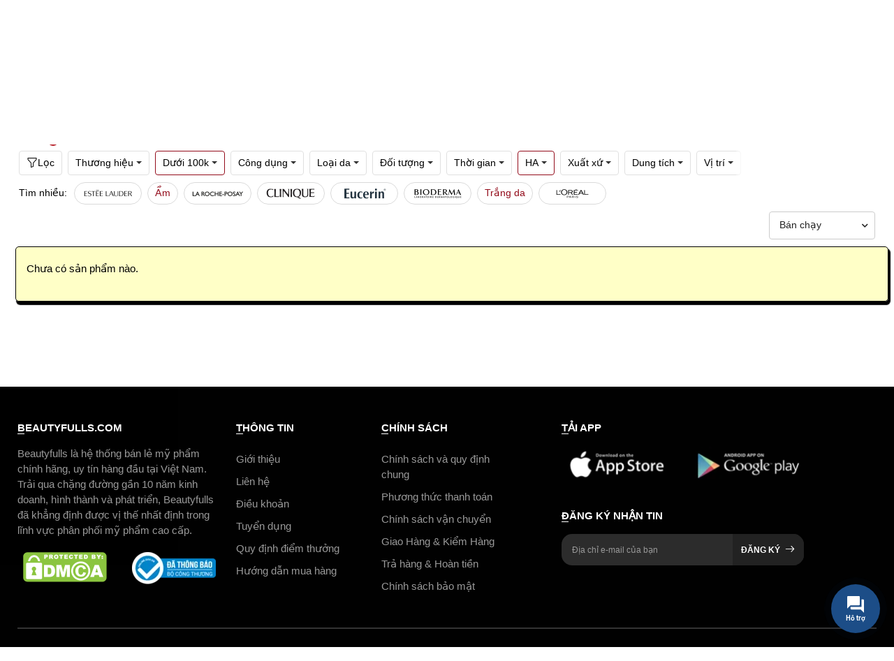

--- FILE ---
content_type: text/html; charset=utf-8
request_url: https://www.beautyfulls.com/kem-duong-ha-duoi-100k
body_size: 49326
content:
<!DOCTYPE html><html lang="vi"><head><!-- Google Tag Manager --><script>(function (w, d, s, l, i) { w[l] = w[l] || []; w[l].push({ 'gtm.start': new Date().getTime(), event: 'gtm.js' }); var f = d.getElementsByTagName(s)[0], j = d.createElement(s), dl = l != 'dataLayer' ? '&l=' + l : ''; j.async = true; j.src = 'https://www.googletagmanager.com/gtm.js?id=' + i + dl; f.parentNode.insertBefore(j, f); })(window, document, 'script', 'dataLayer', 'GTM-KTG5ZD4');</script><!-- End Google Tag Manager --><title>Kem dưỡng HA Dưới 100k Ch&#237;nh H&#227;ng, Gi&#225; Tốt | Beautyfulls.com</title><link href="/images/shared/1/favicon.ico" rel="icon"><link href="/images/shared/1/favicon.ico" rel="shortcut icon" type="image/x-icon" /><link href="/images/shared/1/favicon.ico" rel="apple-touch-icon" /><link href="/images/shared/1/favicon.ico" rel="apple-touch-icon-precomposed" /><meta http-equiv="x-dns-prefetch-control" content="on"><link rel="manifest" href="/assets/faviconsite.webmanifest"><!-- ========== Meta Tags ========== --><meta charset="UTF-8"><link rel='shortlink' href='https://www.beautyfulls.com' /><meta http-equiv="Content-Type" content="text/html; charset=utf-8"><!-- Viewport--><meta name="viewport" content="user-scalable=no, initial-scale=1, maximum-scale=1, minimum-scale=1, width=device-width, height=device-height, target-densitydpi=device-dpi" /><meta name="apple-mobile-web-app-capable" content="yes"><meta name="apple-mobile-web-app-title" content="C&#244;ng ty cổ phần BEAUTYFULL"><meta name="keywords" content="Kem dưỡng HA Dưới 100k, Kem dưỡng HA Dưới 100k Ch&#237;nh H&#227;ng" /><meta name="description" content="Beautyfulls.com Cam Kết B&#225;n Kem dưỡng HA Dưới 100k Ch&#237;nh H&#227;ng Cho Kh&#225;ch H&#224;ng ✓ Với Mức Gi&#225; Tốt Nhất✓ Từ hơn 500 thương hiệu nổi tiếng✓ Giao H&#224;ng Hỏa Tốc trong 2h!" /><meta name="copyright" content="C&#244;ng ty cổ phần BEAUTYFULL"><meta name="author" content="L&#234; Quang Ch&#226;u"><meta name="theme-color" content="#050505" data-react-helmet="true"><meta http-equiv="x-dns-prefetch-control" content="on"><link rel="dns-prefetch" href="https://storage.beautyfulls.com"><link rel="dns-prefetch" href="//www.google-analytics.com"><link rel="dns-prefetch" href="//www.googletagmanager.com"><meta name="thumbnail" content="/assets/images/default-thumbnail.png"><meta name="format-detection" content="telephone=no"><meta name="distribution" content="Global"><meta name="robots" content="index,follow,all"><meta name="googlebot" content="index, follow, max-snippet:-1, max-image-preview:large, max-video-preview:-1"><meta name="bingbot" content="index, follow, max-snippet:-1, max-image-preview:large, max-video-preview:-1"><link rel="alternate" href="https://www.beautyfulls.com" hreflang="x-default" /><link rel="canonical" href="https://www.beautyfulls.com/kem-duong-ha-duoi-100k" /><meta property="og:locale" content="vi_VN" /><meta property="og:type" content="website" /><meta property="og:url" content="https://www.beautyfulls.com/kem-duong-ha-duoi-100k" /><meta property="og:title" itemprop="headline" content="Kem dưỡng HA Dưới 100k Ch&#237;nh H&#227;ng, Gi&#225; Tốt | Beautyfulls.com" /><meta property="og:description" content="Beautyfulls.com Cam Kết B&#225;n Kem dưỡng HA Dưới 100k Ch&#237;nh H&#227;ng Cho Kh&#225;ch H&#224;ng ✓ Với Mức Gi&#225; Tốt Nhất✓ Từ hơn 500 thương hiệu nổi tiếng✓ Giao H&#224;ng Hỏa Tốc trong 2h!" /><meta property="og:image" itemprop="thumbnailUrl" content="/assets/images/default-thumbnail.png" /><meta property="og:site_name" content="Beautyfulls Hệ thống b&#225;n lẻ mỹ phẩm ch&#237;nh h&#227;ng, uy t&#237;n h&#224;ng đầu tại Việt Nam." /><meta property="article:publisher" content="" /><meta property="article:published_time" itemprop="datePublished" content="1/1/0001 12:00:00 AM" /><meta name="twitter:card" content="summary" /><meta name="twitter:description" content="Beautyfulls.com Cam Kết B&#225;n Kem dưỡng HA Dưới 100k Ch&#237;nh H&#227;ng Cho Kh&#225;ch H&#224;ng ✓ Với Mức Gi&#225; Tốt Nhất✓ Từ hơn 500 thương hiệu nổi tiếng✓ Giao H&#224;ng Hỏa Tốc trong 2h!" /><meta name="twitter:title" content="Kem dưỡng HA Dưới 100k Ch&#237;nh H&#227;ng, Gi&#225; Tốt | Beautyfulls.com" /><meta name="twitter:image" content="/assets/images/default-thumbnail.png" /><meta property="DC.date.issued" content="1/1/0001 12:00:00 AM" /><meta property="fb:app_id" content="" /><meta name="generator" content="ASiteplus Core 1.8.1" /><style>.top-header-area { background-color: #050505!important; } </style><link href="/bundles/css/core?v=lTam7Khub9HuNa0fUAx0Le8jFiFrtDsNy5d8eNkQmpA1" rel="stylesheet"/> <link href="/Content/Default/sharedraw/css/bootstrap.min.css" rel="stylesheet" /><link rel="preconnect" href="https://fonts.gstatic.com"><link rel="preconnect" href="https://fonts.googleapis.com"><link rel="preconnect" href="https://fonts.gstatic.com" crossorigin><link href="https://fonts.googleapis.com/css2?family=Roboto:wght@300;400;500;700;900&display=swap" rel="stylesheet"><link href="/bundles/css/shared?v=7EqxTu11nU-_d-K2AqOWDhC3EVbGMSWZD76uG-wqAxM1" rel="stylesheet"/> <meta name="google-site-verification" content="HaIC1dg1BiNFvSNC6fWkY9D2Y7Nh6y9afBQxmUxRpEY" /><meta name='dmca-site-verification' content='TEtMK1pQY3JleTFNV1J4Mkl6UkJYdzBGVjNSVnZJWTlQZytwSGhTM2tPWT01' /></head><body><!-- Google Tag Manager (noscript) --><noscript><iframe src="https://www.googletagmanager.com/ns.html?id=GTM-KTG5ZD4" height="0" width="0" style="display:none;visibility:hidden"></iframe></noscript><!-- End Google Tag Manager (noscript) --><div class="svg-vault"><svg><symbol id="icon_home" viewBox="0 0 37 36.9"><g fill="none" stroke-width="2" stroke-miterlimit="10"><path d="M6.7 18.4v17.5h23.6V18.4M1.2 17.6L18.5 1.5l17.3 16.1"></path></g></symbol><symbol id="icon_customer" fill="currentColor" viewBox="0 0 16 16"><path d="M8 8a3 3 0 1 0 0-6 3 3 0 0 0 0 6zm2-3a2 2 0 1 1-4 0 2 2 0 0 1 4 0zm4 8c0 1-1 1-1 1H3s-1 0-1-1 1-4 6-4 6 3 6 4zm-1-.004c-.001-.246-.154-.986-.832-1.664C11.516 10.68 10.289 10 8 10c-2.29 0-3.516.68-4.168 1.332-.678.678-.83 1.418-.832 1.664h10z" /></symbol><symbol id="icon_nav" viewBox="0 0 16 16" preserveAspectRatio="xMidYMid meet" focusable="false" style="pointer-events: none; display: inline-block; width: 20px; height: 10px;"><g mirror-in-rtl=""><path d="M4.97,12.65L9.62,8L4.97,3.35l0.71-0.71L11.03,8l-5.35,5.35L4.97,12.65z"></path></g></symbol><symbol id="icon-question" width="12" height="12" viewBox="0 0 12 12"><path fill-rule="evenodd" clip-rule="evenodd" d="M6 12C9.31371 12 12 9.31371 12 6C12 2.68629 9.31371 0 6 0C2.68629 0 0 2.68629 0 6C0 9.31371 2.68629 12 6 12ZM6 11C3.23858 11 1 8.76142 1 6C1 3.23858 3.23858 1 6 1C8.76142 1 11 3.23858 11 6C11 8.76142 8.76142 11 6 11ZM5.39088 7.5C5.39745 7.12789 5.44184 6.83396 5.52404 6.6182C5.60625 6.40244 5.77394 6.16323 6.02713 5.90056L6.67324 5.26735C6.94945 4.97029 7.08755 4.65135 7.08755 4.31051C7.08755 3.98217 6.99712 3.72499 6.81628 3.53893C6.63543 3.35288 6.37238 3.25985 6.02713 3.25985C5.69174 3.25985 5.42211 3.34428 5.21825 3.51313C5.01438 3.68199 4.91245 4.19325 4.91245 4.19325H4C4 4.19325 4.19646 3.27783 4.56967 2.9667C4.94287 2.65556 5.42869 2.5 6.02713 2.5C6.64859 2.5 7.13276 2.65869 7.47965 2.97608C7.82655 3.29347 8 3.72889 8 4.28236C8 4.82958 7.73366 5.36898 7.20099 5.90056L6.66338 6.40713C6.42334 6.66041 6.30333 7.0247 6.30333 7.5H5.39088ZM5.15 9.00714C5.15 8.79286 5.21278 8.6131 5.33836 8.46786C5.46393 8.32262 5.65 8.25 5.89658 8.25C6.14315 8.25 6.33036 8.32262 6.45822 8.46786C6.58607 8.6131 6.65 8.79286 6.65 9.00714C6.65 9.22143 6.58607 9.39881 6.45822 9.53929C6.33036 9.67976 6.14315 9.75 5.89658 9.75C5.65 9.75 5.46393 9.67976 5.33836 9.53929C5.21278 9.39881 5.15 9.22143 5.15 9.00714Z" fill="black" fill-opacity="0.54" style="fill: #fff;"></path></symbol><symbol id="icon_notifications" fill="currentColor" class="bi bi-bell" viewBox="0 0 16 16"><path d="M8 16a2 2 0 0 0 2-2H6a2 2 0 0 0 2 2zM8 1.918l-.797.161A4.002 4.002 0 0 0 4 6c0 .628-.134 2.197-.459 3.742-.16.767-.376 1.566-.663 2.258h10.244c-.287-.692-.502-1.49-.663-2.258C12.134 8.197 12 6.628 12 6a4.002 4.002 0 0 0-3.203-3.92L8 1.917zM14.22 12c.223.447.481.801.78 1H1c.299-.199.557-.553.78-1C2.68 10.2 3 6.88 3 6c0-2.42 1.72-4.44 4.005-4.901a1 1 0 1 1 1.99 0A5.002 5.002 0 0 1 13 6c0 .88.32 4.2 1.22 6z" /></symbol><symbol id="icon_newtab" focusable="false" preserveAspectRatio="xMidYMid meet"  fill="currentColor" width="16" height="16" viewBox="0 0 16 16" aria-hidden="true"><path d="M13,14H3c-0.6,0-1-0.4-1-1V3c0-0.6,0.4-1,1-1h5v1H3v10h10V8h1v5C14,13.6,13.6,14,13,14z"></path><path d="M10 1L10 2 13.3 2 9 6.3 9.7 7 14 2.7 14 6 15 6 15 1z"></path></symbol><symbol id="icon_new" viewBox="0 0 512 512"><g><path d="M463.22,273.7H428.68V111.38L299.17,38.85,161,116.56,143.76,87.2,290.54,2.59a15.69,15.69,0,0,1,17.26,0L454.58,85.48c5.18,3.45,8.64,8.63,8.64,15.54Z" fill="#878d96"></path><path d="M212.83,512c-3.45,0-5.18,0-8.63-1.73L57.42,427.39c-5.18-3.46-8.64-8.64-8.64-15.55V239.16c0-6.9,3.46-12.08,8.64-15.54L204.2,140.74a15.65,15.65,0,0,1,17.26,0l146.78,82.88c5.18,3.46,8.64,8.64,8.64,15.54V411.84c0,6.91-3.46,12.09-8.64,15.55L221.46,510.27C218,512,216.28,512,212.83,512ZM83.32,401.48,212.83,474l129.51-72.53v-152L212.83,177,83.32,249.52Z" fill="#878d96"></path></g></symbol><symbol id="icon_promotion"  viewBox="0 0 20 20"><g fill="none" fill-rule="evenodd"><g><g><path d="M0 0H20V20H0z" transform="translate(-127 -320) translate(127 320)" /><path fill="currentColor" d="M8.586 1.449c.708-.876 2.044-.877 2.753 0l.778.963c.14.173.37.247.584.19l1.196-.322c1.087-.293 2.169.492 2.227 1.618l.063 1.236c.012.222.153.417.361.497l1.156.443c1.052.402 1.466 1.672.851 2.617L17.88 9.73c-.122.187-.122.428 0 .614l.675 1.038c.614.943.203 2.214-.85 2.618l-1.157.442c-.207.08-.35.275-.36.497l-.064 1.236c-.058 1.125-1.138 1.911-2.227 1.618l-1.196-.321c-.215-.058-.444.017-.584.19l-.778.962c-.708.876-2.043.878-2.752 0l-.779-.962c-.14-.173-.369-.248-.584-.19l-1.195.321c-1.087.293-2.17-.491-2.227-1.618l-.064-1.236c-.011-.222-.153-.417-.36-.497L2.22 14c-1.051-.403-1.466-1.673-.85-2.618l.675-1.038c.12-.186.12-.427 0-.614L1.37 8.691c-.614-.943-.202-2.214.85-2.617l1.157-.443c.208-.08.35-.275.361-.497l.064-1.236c.058-1.124 1.137-1.91 2.227-1.618l1.195.321c.215.058.444-.016.584-.19zm1.814.759c-.225-.279-.65-.28-.875 0l-.778.962c-.44.544-1.16.779-1.836.597l-1.196-.322c-.346-.092-.69.157-.708.515l-.064 1.236c-.036.699-.481 1.312-1.134 1.562l-1.156.443c-.335.128-.467.532-.271.832l.675 1.038c.382.586.382 1.344 0 1.93l-.675 1.038c-.195.3-.065.704.27.833l1.157.442c.653.25 1.098.863 1.134 1.562l.064 1.236c.019.358.362.608.708.515l1.196-.322c.152-.04.306-.06.459-.06.526 0 1.036.235 1.377.657l.778.963c.225.278.65.279.875 0l.779-.963c.44-.544 1.16-.778 1.835-.597l1.196.322c.346.093.69-.156.708-.515l.064-1.236c.036-.699.481-1.312 1.135-1.562l1.156-.442c.334-.128.466-.532.27-.833l-.675-1.038c-.381-.586-.381-1.344 0-1.93l.675-1.038c.196-.3.065-.704-.27-.832l-1.156-.443c-.654-.25-1.099-.863-1.135-1.562l-.064-1.236c-.018-.358-.361-.608-.708-.515l-1.195.322c-.676.182-1.396-.053-1.836-.597zm2.577 4.753c.21.21.233.535.07.77l-.07.083-5.632 5.633c-.117.117-.272.176-.426.176-.155 0-.31-.059-.427-.176-.21-.21-.233-.535-.07-.77l.07-.084 5.632-5.632c.236-.236.618-.236.853 0zm-1.03 4.249c.666 0 1.207.54 1.207 1.206 0 .666-.541 1.207-1.207 1.207-.665 0-1.207-.541-1.207-1.207 0-.665.542-1.206 1.207-1.206zM7.522 6.784c.666 0 1.207.542 1.207 1.207 0 .666-.541 1.207-1.207 1.207-.665 0-1.207-.541-1.207-1.207 0-.665.542-1.207 1.207-1.207z" transform="translate(-127 -320) translate(127 320)" /></g></g></g></symbol><symbol fill="currentColor" id="grid-1x2" viewBox="0 0 16 16"><path d="M6 1H1v14h5V1zm9 0h-5v5h5V1zm0 9v5h-5v-5h5zM0 1a1 1 0 0 1 1-1h5a1 1 0 0 1 1 1v14a1 1 0 0 1-1 1H1a1 1 0 0 1-1-1V1zm9 0a1 1 0 0 1 1-1h5a1 1 0 0 1 1 1v5a1 1 0 0 1-1 1h-5a1 1 0 0 1-1-1V1zm1 8a1 1 0 0 0-1 1v5a1 1 0 0 0 1 1h5a1 1 0 0 0 1-1v-5a1 1 0 0 0-1-1h-5z"/></symbol><symbol fill="currentColor" id="calendar4-week" viewBox="0 0 16 16"><path d="M3.5 0a.5.5 0 0 1 .5.5V1h8V.5a.5.5 0 0 1 1 0V1h1a2 2 0 0 1 2 2v11a2 2 0 0 1-2 2H2a2 2 0 0 1-2-2V3a2 2 0 0 1 2-2h1V.5a.5.5 0 0 1 .5-.5zM2 2a1 1 0 0 0-1 1v1h14V3a1 1 0 0 0-1-1H2zm13 3H1v9a1 1 0 0 0 1 1h12a1 1 0 0 0 1-1V5z"/><path d="M11 7.5a.5.5 0 0 1 .5-.5h1a.5.5 0 0 1 .5.5v1a.5.5 0 0 1-.5.5h-1a.5.5 0 0 1-.5-.5v-1zm-3 0a.5.5 0 0 1 .5-.5h1a.5.5 0 0 1 .5.5v1a.5.5 0 0 1-.5.5h-1a.5.5 0 0 1-.5-.5v-1zm-2 3a.5.5 0 0 1 .5-.5h1a.5.5 0 0 1 .5.5v1a.5.5 0 0 1-.5.5h-1a.5.5 0 0 1-.5-.5v-1zm-3 0a.5.5 0 0 1 .5-.5h1a.5.5 0 0 1 .5.5v1a.5.5 0 0 1-.5.5h-1a.5.5 0 0 1-.5-.5v-1z"/></symbol><symbol fill="currentColor" id="geo-alt" viewBox="0 0 16 16"><path d="M12.166 8.94c-.524 1.062-1.234 2.12-1.96 3.07A31.493 31.493 0 0 1 8 14.58a31.481 31.481 0 0 1-2.206-2.57c-.726-.95-1.436-2.008-1.96-3.07C3.304 7.867 3 6.862 3 6a5 5 0 0 1 10 0c0 .862-.305 1.867-.834 2.94zM8 16s6-5.686 6-10A6 6 0 0 0 2 6c0 4.314 6 10 6 10z"/><path d="M8 8a2 2 0 1 1 0-4 2 2 0 0 1 0 4zm0 1a3 3 0 1 0 0-6 3 3 0 0 0 0 6z"/></symbol><symbol id="icon_marker" fill="currentColor" viewBox="0 0 16 16"><path d="M2.97 1.35A1 1 0 0 1 3.73 1h8.54a1 1 0 0 1 .76.35l2.609 3.044A1.5 1.5 0 0 1 16 5.37v.255a2.375 2.375 0 0 1-4.25 1.458A2.371 2.371 0 0 1 9.875 8 2.37 2.37 0 0 1 8 7.083 2.37 2.37 0 0 1 6.125 8a2.37 2.37 0 0 1-1.875-.917A2.375 2.375 0 0 1 0 5.625V5.37a1.5 1.5 0 0 1 .361-.976l2.61-3.045zm1.78 4.275a1.375 1.375 0 0 0 2.75 0 .5.5 0 0 1 1 0 1.375 1.375 0 0 0 2.75 0 .5.5 0 0 1 1 0 1.375 1.375 0 1 0 2.75 0V5.37a.5.5 0 0 0-.12-.325L12.27 2H3.73L1.12 5.045A.5.5 0 0 0 1 5.37v.255a1.375 1.375 0 0 0 2.75 0 .5.5 0 0 1 1 0zM1.5 8.5A.5.5 0 0 1 2 9v6h12V9a.5.5 0 0 1 1 0v6h.5a.5.5 0 0 1 0 1H.5a.5.5 0 0 1 0-1H1V9a.5.5 0 0 1 .5-.5zm2 .5a.5.5 0 0 1 .5.5V13h8V9.5a.5.5 0 0 1 1 0V13a1 1 0 0 1-1 1H4a1 1 0 0 1-1-1V9.5a.5.5 0 0 1 .5-.5z" /></symbol><symbol id="icon_favorite" viewBox="0 0 16 16"><path d="m8 2.748-.717-.737C5.6.281 2.514.878 1.4 3.053c-.523 1.023-.641 2.5.314 4.385.92 1.815 2.834 3.989 6.286 6.357 3.452-2.368 5.365-4.542 6.286-6.357.955-1.886.838-3.362.314-4.385C13.486.878 10.4.28 8.717 2.01L8 2.748zM8 15C-7.333 4.868 3.279-3.04 7.824 1.143c.06.055.119.112.176.171a3.12 3.12 0 0 1 .176-.17C12.72-3.042 23.333 4.867 8 15z" /></symbol><symbol id="basket-icon-large" fill="currentColor" viewBox="0 0 16 16"><path d="M8 1a2 2 0 0 1 2 2v2H6V3a2 2 0 0 1 2-2zm3 4V3a3 3 0 1 0-6 0v2H3.36a1.5 1.5 0 0 0-1.483 1.277L.85 13.13A2.5 2.5 0 0 0 3.322 16h9.355a2.5 2.5 0 0 0 2.473-2.87l-1.028-6.853A1.5 1.5 0 0 0 12.64 5H11zm-1 1v1.5a.5.5 0 0 0 1 0V6h1.639a.5.5 0 0 1 .494.426l1.028 6.851A1.5 1.5 0 0 1 12.678 15H3.322a1.5 1.5 0 0 1-1.483-1.723l1.028-6.851A.5.5 0 0 1 3.36 6H5v1.5a.5.5 0 1 0 1 0V6h4z" /></symbol><symbol id="compare" viewBox="0 0 122.88 102.72" style="enable-background:new 0 0 122.88 102.72" xml:space="preserve"><g><path class="st0" d="M65.61,20.91v72.74h35.63c0.38,0,0.68,0.31,0.68,0.69v7.7c0,0.38-0.31,0.69-0.68,0.69H22.84 c-0.38,0-0.69-0.31-0.69-0.69v-7.7c0-0.38,0.31-0.69,0.69-0.69h35.63l0-72.71c-3.1-1.08-5.56-3.53-6.64-6.63H29.3v3.43 c0,0.38-0.31,0.68-0.68,0.68h-5.78c-0.38,0-0.69-0.31-0.69-0.68v-3.43h-5.73c-0.44,0-0.8-0.31-0.8-0.68V7.84 c0-0.38,0.36-0.69,0.8-0.69h35.43C53.33,2.99,57.31,0,61.99,0c4.68,0,8.66,2.99,10.14,7.16h35.53c0.44,0,0.8,0.31,0.8,0.69v5.78 c0,0.38-0.36,0.68-0.8,0.68h-6.46v3.43c0,0.38-0.31,0.68-0.68,0.68h-5.78c-0.38,0-0.69-0.31-0.69-0.68v-3.43H72.16 C71.09,17.38,68.67,19.81,65.61,20.91L65.61,20.91z M99.66,22.3l22.91,40.48c0.2,0.35,0.29,0.73,0.28,1.1h0.02c0,0.05,0,0.1,0,0.15 c0,9.64-11.35,17.46-25.35,17.46c-13.85,0-25.1-7.65-25.34-17.15c-0.04-0.16-0.06-0.34-0.06-0.51c0-0.44,0.14-0.86,0.37-1.2 l23.43-40.43c0.59-1.02,1.89-1.37,2.91-0.78C99.2,21.65,99.48,21.95,99.66,22.3L99.66,22.3z M99.75,31.11v30.6h17.32L99.75,31.11 L99.75,31.11z M95.67,61.7V31.16L77.96,61.7H95.67L95.67,61.7z M27.54,22.3l22.91,40.48c0.2,0.35,0.29,0.73,0.28,1.1h0.02 c0,0.05,0,0.1,0,0.15c0,9.64-11.35,17.46-25.35,17.46c-13.85,0-25.1-7.65-25.34-17.15C0.02,64.19,0,64.02,0,63.84 c0-0.44,0.14-0.86,0.37-1.2L23.8,22.21c0.59-1.02,1.89-1.37,2.91-0.78C27.08,21.65,27.36,21.95,27.54,22.3L27.54,22.3z M27.63,31.11v30.6h17.32L27.63,31.11L27.63,31.11z M23.54,61.7V31.16L5.84,61.7H23.54L23.54,61.7z M61.99,6.07 c2.59,0,4.69,2.1,4.69,4.69c0,2.59-2.1,4.69-4.69,4.69c-2.59,0-4.69-2.1-4.69-4.69C57.3,8.17,59.4,6.07,61.99,6.07L61.99,6.07z" /> </g></symbol><symbol id="icon_support" viewBox="0 0 16 16"><path d="M2 1a1 1 0 0 0-1 1v8a1 1 0 0 0 1 1h9.586a2 2 0 0 1 1.414.586l2 2V2a1 1 0 0 0-1-1H2zm12-1a2 2 0 0 1 2 2v12.793a.5.5 0 0 1-.854.353l-2.853-2.853a1 1 0 0 0-.707-.293H2a2 2 0 0 1-2-2V2a2 2 0 0 1 2-2h12z"></path><path d="M5 6a1 1 0 1 1-2 0 1 1 0 0 1 2 0zm4 0a1 1 0 1 1-2 0 1 1 0 0 1 2 0zm4 0a1 1 0 1 1-2 0 1 1 0 0 1 2 0z"></path></symbol><symbol id="icon_menu" focusable="false" viewBox="0 0 24 24"><path d="M6,8c1.1,0 2,-0.9 2,-2s-0.9,-2 -2,-2 -2,0.9 -2,2 0.9,2 2,2zM12,20c1.1,0 2,-0.9 2,-2s-0.9,-2 -2,-2 -2,0.9 -2,2 0.9,2 2,2zM6,20c1.1,0 2,-0.9 2,-2s-0.9,-2 -2,-2 -2,0.9 -2,2 0.9,2 2,2zM6,14c1.1,0 2,-0.9 2,-2s-0.9,-2 -2,-2 -2,0.9 -2,2 0.9,2 2,2zM12,14c1.1,0 2,-0.9 2,-2s-0.9,-2 -2,-2 -2,0.9 -2,2 0.9,2 2,2zM16,6c0,1.1 0.9,2 2,2s2,-0.9 2,-2 -0.9,-2 -2,-2 -2,0.9 -2,2zM12,8c1.1,0 2,-0.9 2,-2s-0.9,-2 -2,-2 -2,0.9 -2,2 0.9,2 2,2zM18,14c1.1,0 2,-0.9 2,-2s-0.9,-2 -2,-2 -2,0.9 -2,2 0.9,2 2,2zM18,20c1.1,0 2,-0.9 2,-2s-0.9,-2 -2,-2 -2,0.9 -2,2 0.9,2 2,2z"></path></symbol><symbol id="icon_menu_mobile" viewBox="0 0 24 24" preserveAspectRatio="xMidYMid meet" focusable="false"><g><path d="M21,6H3V5h18V6z M21,11H3v1h18V11z M21,17H3v1h18V17z"></path></g></symbol><symbol id="icon_menu" fill="currentColor" viewBox="0 0 32 32" aria-hidden="true"><path d="M14 4H18V8H14zM4 4H8V8H4zM24 4H28V8H24zM14 14H18V18H14zM4 14H8V18H4zM24 14H28V18H24zM14 24H18V28H14zM4 24H8V28H4zM24 24H28V28H24z"></path></symbol><symbol id="icon_search" fill="currentColor" viewBox="0 0 16 16"><path d="M11.742 10.344a6.5 6.5 0 1 0-1.397 1.398h-.001c.03.04.062.078.098.115l3.85 3.85a1 1 0 0 0 1.415-1.414l-3.85-3.85a1.007 1.007 0 0 0-.115-.1zM12 6.5a5.5 5.5 0 1 1-11 0 5.5 5.5 0 0 1 11 0z" /></symbol><symbol id="cart-plus" fill="currentColor" viewBox="0 0 16 16"><path d="M9 5.5a.5.5 0 0 0-1 0V7H6.5a.5.5 0 0 0 0 1H8v1.5a.5.5 0 0 0 1 0V8h1.5a.5.5 0 0 0 0-1H9V5.5z" /><path d="M.5 1a.5.5 0 0 0 0 1h1.11l.401 1.607 1.498 7.985A.5.5 0 0 0 4 12h1a2 2 0 1 0 0 4 2 2 0 0 0 0-4h7a2 2 0 1 0 0 4 2 2 0 0 0 0-4h1a.5.5 0 0 0 .491-.408l1.5-8A.5.5 0 0 0 14.5 3H2.89l-.405-1.621A.5.5 0 0 0 2 1H.5zm3.915 10L3.102 4h10.796l-1.313 7h-8.17zM6 14a1 1 0 1 1-2 0 1 1 0 0 1 2 0zm7 0a1 1 0 1 1-2 0 1 1 0 0 1 2 0z" /></symbol><symbol id="credit-card-fill" fill="currentColor" viewBox="0 0 16 16"><path d="M0 4a2 2 0 0 1 2-2h12a2 2 0 0 1 2 2v1H0V4zm0 3v5a2 2 0 0 0 2 2h12a2 2 0 0 0 2-2V7H0zm3 2h1a1 1 0 0 1 1 1v1a1 1 0 0 1-1 1H3a1 1 0 0 1-1-1v-1a1 1 0 0 1 1-1z" /></symbol><symbol fill="currentColor" id="card-text" viewBox="0 0 16 16"><path d="M14.5 3a.5.5 0 0 1 .5.5v9a.5.5 0 0 1-.5.5h-13a.5.5 0 0 1-.5-.5v-9a.5.5 0 0 1 .5-.5h13zm-13-1A1.5 1.5 0 0 0 0 3.5v9A1.5 1.5 0 0 0 1.5 14h13a1.5 1.5 0 0 0 1.5-1.5v-9A1.5 1.5 0 0 0 14.5 2h-13z" /><path d="M3 5.5a.5.5 0 0 1 .5-.5h9a.5.5 0 0 1 0 1h-9a.5.5 0 0 1-.5-.5zM3 8a.5.5 0 0 1 .5-.5h9a.5.5 0 0 1 0 1h-9A.5.5 0 0 1 3 8zm0 2.5a.5.5 0 0 1 .5-.5h6a.5.5 0 0 1 0 1h-6a.5.5 0 0 1-.5-.5z" /></symbol><symbol id="gem" fill="currentColor" viewBox="0 0 16 16"><path d="M3.1.7a.5.5 0 0 1 .4-.2h9a.5.5 0 0 1 .4.2l2.976 3.974c.149.185.156.45.01.644L8.4 15.3a.5.5 0 0 1-.8 0L.1 5.3a.5.5 0 0 1 0-.6l3-4zm11.386 3.785-1.806-2.41-.776 2.413 2.582-.003zm-3.633.004.961-2.989H4.186l.963 2.995 5.704-.006zM5.47 5.495 8 13.366l2.532-7.876-5.062.005zm-1.371-.999-.78-2.422-1.818 2.425 2.598-.003zM1.499 5.5l5.113 6.817-2.192-6.82L1.5 5.5zm7.889 6.817 5.123-6.83-2.928.002-2.195 6.828z" /></symbol><symbol id="bag-plus" fill="currentColor" viewBox="0 0 16 16"><path fill-rule="evenodd" d="M8 7.5a.5.5 0 0 1 .5.5v1.5H10a.5.5 0 0 1 0 1H8.5V12a.5.5 0 0 1-1 0v-1.5H6a.5.5 0 0 1 0-1h1.5V8a.5.5 0 0 1 .5-.5z" /><path d="M8 1a2.5 2.5 0 0 1 2.5 2.5V4h-5v-.5A2.5 2.5 0 0 1 8 1zm3.5 3v-.5a3.5 3.5 0 1 0-7 0V4H1v10a2 2 0 0 0 2 2h10a2 2 0 0 0 2-2V4h-3.5zM2 5h12v9a1 1 0 0 1-1 1H3a1 1 0 0 1-1-1V5z" /></symbol><symbol id="funnel" fill="currentColor" viewBox="0 0 16 16"><path d="M1.5 1.5A.5.5 0 0 1 2 1h12a.5.5 0 0 1 .5.5v2a.5.5 0 0 1-.128.334L10 8.692V13.5a.5.5 0 0 1-.342.474l-3 1A.5.5 0 0 1 6 14.5V8.692L1.628 3.834A.5.5 0 0 1 1.5 3.5v-2zm1 .5v1.308l4.372 4.858A.5.5 0 0 1 7 8.5v5.306l2-.666V8.5a.5.5 0 0 1 .128-.334L13.5 3.308V2h-11z" /></symbol><symbol id="plus-circle" fill="currentColor" viewBox="0 0 16 16"><path d="M8 15A7 7 0 1 1 8 1a7 7 0 0 1 0 14zm0 1A8 8 0 1 0 8 0a8 8 0 0 0 0 16z" /><path d="M8 4a.5.5 0 0 1 .5.5v3h3a.5.5 0 0 1 0 1h-3v3a.5.5 0 0 1-1 0v-3h-3a.5.5 0 0 1 0-1h3v-3A.5.5 0 0 1 8 4z" /></symbol><symbol id="gift" fill="currentColor" viewBox="0 0 16 16"><path d="M3 2.5a2.5 2.5 0 0 1 5 0 2.5 2.5 0 0 1 5 0v.006c0 .07 0 .27-.038.494H15a1 1 0 0 1 1 1v2a1 1 0 0 1-1 1v7.5a1.5 1.5 0 0 1-1.5 1.5h-11A1.5 1.5 0 0 1 1 14.5V7a1 1 0 0 1-1-1V4a1 1 0 0 1 1-1h2.038A2.968 2.968 0 0 1 3 2.506V2.5zm1.068.5H7v-.5a1.5 1.5 0 1 0-3 0c0 .085.002.274.045.43a.522.522 0 0 0 .023.07zM9 3h2.932a.56.56 0 0 0 .023-.07c.043-.156.045-.345.045-.43a1.5 1.5 0 0 0-3 0V3zM1 4v2h6V4H1zm8 0v2h6V4H9zm5 3H9v8h4.5a.5.5 0 0 0 .5-.5V7zm-7 8V7H2v7.5a.5.5 0 0 0 .5.5H7z" /></symbol><symbol fill="currentColor" id="headset" viewBox="0 0 16 16"><path d="M8 1a5 5 0 0 0-5 5v1h1a1 1 0 0 1 1 1v3a1 1 0 0 1-1 1H3a1 1 0 0 1-1-1V6a6 6 0 1 1 12 0v6a2.5 2.5 0 0 1-2.5 2.5H9.366a1 1 0 0 1-.866.5h-1a1 1 0 1 1 0-2h1a1 1 0 0 1 .866.5H11.5A1.5 1.5 0 0 0 13 12h-1a1 1 0 0 1-1-1V8a1 1 0 0 1 1-1h1V6a5 5 0 0 0-5-5z" /></symbol><symbol fill="currentColor" id="cash" viewBox="0 0 16 16"><path d="M8 10a2 2 0 1 0 0-4 2 2 0 0 0 0 4z" /><path d="M0 4a1 1 0 0 1 1-1h14a1 1 0 0 1 1 1v8a1 1 0 0 1-1 1H1a1 1 0 0 1-1-1V4zm3 0a2 2 0 0 1-2 2v4a2 2 0 0 1 2 2h10a2 2 0 0 1 2-2V6a2 2 0 0 1-2-2H3z" /></symbol><symbol fill="currentColor" id="arrow-repeat" viewBox="0 0 16 16"><path d="M11.534 7h3.932a.25.25 0 0 1 .192.41l-1.966 2.36a.25.25 0 0 1-.384 0l-1.966-2.36a.25.25 0 0 1 .192-.41zm-11 2h3.932a.25.25 0 0 0 .192-.41L2.692 6.23a.25.25 0 0 0-.384 0L.342 8.59A.25.25 0 0 0 .534 9z" /><path fill-rule="evenodd" d="M8 3c-1.552 0-2.94.707-3.857 1.818a.5.5 0 1 1-.771-.636A6.002 6.002 0 0 1 13.917 7H12.9A5.002 5.002 0 0 0 8 3zM3.1 9a5.002 5.002 0 0 0 8.757 2.182.5.5 0 1 1 .771.636A6.002 6.002 0 0 1 2.083 9H3.1z" /></symbol><symbol fill="currentColor" id="send" viewBox="0 0 16 16"><path d="M15.854.146a.5.5 0 0 1 .11.54l-5.819 14.547a.75.75 0 0 1-1.329.124l-3.178-4.995L.643 7.184a.75.75 0 0 1 .124-1.33L15.314.037a.5.5 0 0 1 .54.11ZM6.636 10.07l2.761 4.338L14.13 2.576 6.636 10.07Zm6.787-8.201L1.591 6.602l4.339 2.76 7.494-7.493Z" /></symbol><symbol id="cash-on-delivery" viewBox="0 0 122.88 118.34"><title>cash-on-delivery</title><path d="M29.82,7.46h0A2.54,2.54,0,0,0,27.24,10v5.76l-7.45,7.45V6.88A6.91,6.91,0,0,1,21.8,2h0a7,7,0,0,1,4.87-2H116a7,7,0,0,1,4.87,2h0a7.11,7.11,0,0,1,2,4.86V80.24c0,1.83-.45,3.94-2,4.87h0a6.92,6.92,0,0,1-4.86,2H61.68A22,22,0,0,0,60.06,82l2.4-2.39h50.45a2.54,2.54,0,0,0,2.52-2.53V10a2.54,2.54,0,0,0-2.54-2.54H99.09V33.89L84.51,26.6,70,33.89V7.46ZM9.34,77.7l-3.18,18a1.41,1.41,0,0,1-.3.64,7,7,0,0,0-1.61,3.28,1.82,1.82,0,0,0,.5,1.82L16.28,113a5.27,5.27,0,0,0,2.8,1.43,7.07,7.07,0,0,0,3.75.11l.09,0,2.17-.54c3.33-.81,6.23-1.53,8.93-4l3.46-3.61a1.15,1.15,0,0,1,.14-.17c.05,0,.39-.39.85-.82,2.36-2.32,5.3-5.18,3.51-7.68l-1.39-1.39c-.67.65-1.38,1.28-2.06,1.9s-1.21,1.06-1.75,1.6a1.46,1.46,0,0,1-2.07-2.07c.53-.54,1.2-1.13,1.88-1.74,2.35-2.06,5-4.43,3.59-6.5l-1.37-1.37-.2-.25c-.79.81-1.66,1.58-2.51,2.33-.62.55-1.2,1.06-1.74,1.6a1.47,1.47,0,0,1-2.07,0,1.45,1.45,0,0,1,0-2.07c.53-.54,1.2-1.13,1.88-1.73,2.35-2.07,5-4.44,3.59-6.51l-1.37-1.37a1.78,1.78,0,0,1-.24-.32l-4,4a1.46,1.46,0,0,1-2.07-2.07l7.55-7.55c1.81-1.81,2.22-3.69,1.75-5.12-.17-.52,0-.53-.38-.9a3.33,3.33,0,0,0-.63-.49h0c-.11,0-.19-.06-.3-.17a2.78,2.78,0,0,0-.4-.16c-1.25-.42-2.44.32-4.08,1.71l-.07.06c-.18.15-.36.31-.54.49L17.27,85.34a1.47,1.47,0,0,1-2.07,0,1.45,1.45,0,0,1-.14-1.91L9.34,77.7Zm9.46,1.08.51-.5L29.64,67.94a10.08,10.08,0,1,1,11.28-2.08l-.1.1a2.39,2.39,0,0,1,.23.22,6.11,6.11,0,0,1,.85,1L54.72,54.41a5.08,5.08,0,0,1,0-7.15l-9.55-9.55a5.05,5.05,0,0,1-7.14,0L11.46,64.28a5.08,5.08,0,0,1,0,7.15l7.34,7.35Zm22.54-3.4a10.48,10.48,0,0,1-1.22,1.42l-1.49,1.5,0,0a1.67,1.67,0,0,1,.32.24l1.43,1.44a1.83,1.83,0,0,1,.21.26,4.93,4.93,0,0,1,.26,6,1.46,1.46,0,0,1,.53.34l1.43,1.43a1.78,1.78,0,0,1,.21.27,5,5,0,0,1,0,6.35,1.19,1.19,0,0,1,.18.15l1.43,1.43a2.78,2.78,0,0,1,.21.27c3.33,4.55-.64,8.41-3.83,11.53l-.82.82-3.55,3.73-.12.11c-3.25,3-6.48,3.74-10.21,4.65l-2.13.53-.06,0a12.7,12.7,0,0,1-5.49.39A8.1,8.1,0,0,1,14.28,116L1.89,103.55A4.6,4.6,0,0,1,.55,99.08,11.82,11.82,0,0,1,3,94.39L6.26,75.62v-.08c0-.23.08-.49.13-.78L0,68.38,42.16,26.22,66.33,50.39l-25,25Z" /></symbol><symbol id="hand-thumbs-up" fill="currentColor" viewBox="0 0 16 16"><path d="M8.864.046C7.908-.193 7.02.53 6.956 1.466c-.072 1.051-.23 2.016-.428 2.59-.125.36-.479 1.013-1.04 1.639-.557.623-1.282 1.178-2.131 1.41C2.685 7.288 2 7.87 2 8.72v4.001c0 .845.682 1.464 1.448 1.545 1.07.114 1.564.415 2.068.723l.048.03c.272.165.578.348.97.484.397.136.861.217 1.466.217h3.5c.937 0 1.599-.477 1.934-1.064a1.86 1.86 0 0 0 .254-.912c0-.152-.023-.312-.077-.464.201-.263.38-.578.488-.901.11-.33.172-.762.004-1.149.069-.13.12-.269.159-.403.077-.27.113-.568.113-.857 0-.288-.036-.585-.113-.856a2.144 2.144 0 0 0-.138-.362 1.9 1.9 0 0 0 .234-1.734c-.206-.592-.682-1.1-1.2-1.272-.847-.282-1.803-.276-2.516-.211a9.84 9.84 0 0 0-.443.05 9.365 9.365 0 0 0-.062-4.509A1.38 1.38 0 0 0 9.125.111L8.864.046zM11.5 14.721H8c-.51 0-.863-.069-1.14-.164-.281-.097-.506-.228-.776-.393l-.04-.024c-.555-.339-1.198-.731-2.49-.868-.333-.036-.554-.29-.554-.55V8.72c0-.254.226-.543.62-.65 1.095-.3 1.977-.996 2.614-1.708.635-.71 1.064-1.475 1.238-1.978.243-.7.407-1.768.482-2.85.025-.362.36-.594.667-.518l.262.066c.16.04.258.143.288.255a8.34 8.34 0 0 1-.145 4.725.5.5 0 0 0 .595.644l.003-.001.014-.003.058-.014a8.908 8.908 0 0 1 1.036-.157c.663-.06 1.457-.054 2.11.164.175.058.45.3.57.65.107.308.087.67-.266 1.022l-.353.353.353.354c.043.043.105.141.154.315.048.167.075.37.075.581 0 .212-.027.414-.075.582-.05.174-.111.272-.154.315l-.353.353.353.354c.047.047.109.177.005.488a2.224 2.224 0 0 1-.505.805l-.353.353.353.354c.006.005.041.05.041.17a.866.866 0 0 1-.121.416c-.165.288-.503.56-1.066.56z" /></symbol><symbol fill="currentColor" id="hand-thumbs-down" viewBox="0 0 16 16"><path d="M8.864 15.674c-.956.24-1.843-.484-1.908-1.42-.072-1.05-.23-2.015-.428-2.59-.125-.36-.479-1.012-1.04-1.638-.557-.624-1.282-1.179-2.131-1.41C2.685 8.432 2 7.85 2 7V3c0-.845.682-1.464 1.448-1.546 1.07-.113 1.564-.415 2.068-.723l.048-.029c.272-.166.578-.349.97-.484C6.931.08 7.395 0 8 0h3.5c.937 0 1.599.478 1.934 1.064.164.287.254.607.254.913 0 .152-.023.312-.077.464.201.262.38.577.488.9.11.33.172.762.004 1.15.069.13.12.268.159.403.077.27.113.567.113.856 0 .289-.036.586-.113.856-.035.12-.08.244-.138.363.394.571.418 1.2.234 1.733-.206.592-.682 1.1-1.2 1.272-.847.283-1.803.276-2.516.211a9.877 9.877 0 0 1-.443-.05 9.364 9.364 0 0 1-.062 4.51c-.138.508-.55.848-1.012.964l-.261.065zM11.5 1H8c-.51 0-.863.068-1.14.163-.281.097-.506.229-.776.393l-.04.025c-.555.338-1.198.73-2.49.868-.333.035-.554.29-.554.55V7c0 .255.226.543.62.65 1.095.3 1.977.997 2.614 1.709.635.71 1.064 1.475 1.238 1.977.243.7.407 1.768.482 2.85.025.362.36.595.667.518l.262-.065c.16-.04.258-.144.288-.255a8.34 8.34 0 0 0-.145-4.726.5.5 0 0 1 .595-.643h.003l.014.004.058.013a8.912 8.912 0 0 0 1.036.157c.663.06 1.457.054 2.11-.163.175-.059.45-.301.57-.651.107-.308.087-.67-.266-1.021L12.793 7l.353-.354c.043-.042.105-.14.154-.315.048-.167.075-.37.075-.581 0-.211-.027-.414-.075-.581-.05-.174-.111-.273-.154-.315l-.353-.354.353-.354c.047-.047.109-.176.005-.488a2.224 2.224 0 0 0-.505-.804l-.353-.354.353-.354c.006-.005.041-.05.041-.17a.866.866 0 0 0-.121-.415C12.4 1.272 12.063 1 11.5 1z"/></symbol><symbol id="truck" fill="currentColor" viewBox="0 0 16 16"><path d="M0 3.5A1.5 1.5 0 0 1 1.5 2h9A1.5 1.5 0 0 1 12 3.5V5h1.02a1.5 1.5 0 0 1 1.17.563l1.481 1.85a1.5 1.5 0 0 1 .329.938V10.5a1.5 1.5 0 0 1-1.5 1.5H14a2 2 0 1 1-4 0H5a2 2 0 1 1-3.998-.085A1.5 1.5 0 0 1 0 10.5v-7zm1.294 7.456A1.999 1.999 0 0 1 4.732 11h5.536a2.01 2.01 0 0 1 .732-.732V3.5a.5.5 0 0 0-.5-.5h-9a.5.5 0 0 0-.5.5v7a.5.5 0 0 0 .294.456zM12 10a2 2 0 0 1 1.732 1h.768a.5.5 0 0 0 .5-.5V8.35a.5.5 0 0 0-.11-.312l-1.48-1.85A.5.5 0 0 0 13.02 6H12v4zm-9 1a1 1 0 1 0 0 2 1 1 0 0 0 0-2zm9 0a1 1 0 1 0 0 2 1 1 0 0 0 0-2z" /></symbol><symbol id="house-fill" fill="currentColor" viewBox="0 0 16 16"><path fill-rule="evenodd" d="m8 3.293 6 6V13.5a1.5 1.5 0 0 1-1.5 1.5h-9A1.5 1.5 0 0 1 2 13.5V9.293l6-6zm5-.793V6l-2-2V2.5a.5.5 0 0 1 .5-.5h1a.5.5 0 0 1 .5.5z" /><path fill-rule="evenodd" d="M7.293 1.5a1 1 0 0 1 1.414 0l6.647 6.646a.5.5 0 0 1-.708.708L8 2.207 1.354 8.854a.5.5 0 1 1-.708-.708L7.293 1.5z" /></symbol><symbol fill="currentColor" id="house" viewBox="0 0 16 16"><path fill-rule="evenodd" d="M2 13.5V7h1v6.5a.5.5 0 0 0 .5.5h9a.5.5 0 0 0 .5-.5V7h1v6.5a1.5 1.5 0 0 1-1.5 1.5h-9A1.5 1.5 0 0 1 2 13.5zm11-11V6l-2-2V2.5a.5.5 0 0 1 .5-.5h1a.5.5 0 0 1 .5.5z" /><path fill-rule="evenodd" d="M7.293 1.5a1 1 0 0 1 1.414 0l6.647 6.646a.5.5 0 0 1-.708.708L8 2.207 1.354 8.854a.5.5 0 1 1-.708-.708L7.293 1.5z" /></symbol><symbol fill="currentColor" id="list-ul" viewBox="0 0 16 16"><path fill-rule="evenodd" d="M5 11.5a.5.5 0 0 1 .5-.5h9a.5.5 0 0 1 0 1h-9a.5.5 0 0 1-.5-.5zm0-4a.5.5 0 0 1 .5-.5h9a.5.5 0 0 1 0 1h-9a.5.5 0 0 1-.5-.5zm0-4a.5.5 0 0 1 .5-.5h9a.5.5 0 0 1 0 1h-9a.5.5 0 0 1-.5-.5zm-3 1a1 1 0 1 0 0-2 1 1 0 0 0 0 2zm0 4a1 1 0 1 0 0-2 1 1 0 0 0 0 2zm0 4a1 1 0 1 0 0-2 1 1 0 0 0 0 2z" /></symbol><symbol id="bag" fill="currentColor"  viewBox="0 0 1000 1000"><path d="M381.4,49c36.4-27.2,82.4-41,127.7-38.8c39.8,1.7,79,15.6,110.8,39.7c37.2,27.7,64.2,68.8,74.7,114c7.1,28.1,5.2,57.3,5.5,86c52.6-0.1,105.2,0,157.8,0c28.2,246.7,56.4,493.4,84.6,740.1h-885c28.2-246.7,56.4-493.4,84.6-740c52.6-0.1,105.2-0.1,157.9,0c0.3-28.7-1.6-57.9,5.5-86C316,118.3,343.5,76.7,381.4,49z M413.7,75.3c-34.4,22-59.9,57.6-69.2,97.4c-6.4,25.3-4,51.5-4.5,77.2c106.7,0,213.3,0,320,0c-0.1-16.3,0.4-32.7-0.4-49c-1.8-36.4-16.8-71.8-41.4-98.6c-27.5-30.6-67.4-49.7-108.5-51.9C476.1,48.3,441.9,57,413.7,75.3z M177.8,289.9c-25.2,220-50.3,440.1-75.5,660.1c265.1,0,530.2,0,795.3,0c-25.1-220-50.3-440.1-75.5-660.1c-40.7,0-81.4,0-122.1,0c-0.1,15,0,30,0,45c8.6,5.9,15.9,14.2,18.5,24.5c4.1,14.7-1,31.5-12.9,41.1c-12.8,11-32.9,12.4-47,3c-12.9-8-20.3-23.7-18.1-38.7c1.3-12.4,9.3-23.1,19.5-29.8c0-15.1,0-30.1,0-45.2c-106.7,0-213.3,0-320,0c0,15.1,0,30.1,0,45.2c10.2,6.7,18.2,17.4,19.5,29.8c2.2,15-5.3,30.7-18.1,38.7c-14.1,9.4-34.3,8.1-47.1-3c-12.5-10.2-17.4-28.3-12.1-43.5c2.9-9.3,9.9-16.6,17.7-22c0-15,0-30,0-45C259.2,289.9,218.5,289.9,177.8,289.9z" /> </symbol><symbol id="alerts" fill="currentColor"  viewBox="0 0 50 50"><path d="M 39.8125 2 C 37.160156 2 34.925781 4.019531 34.625 6.59375 C 34.574219 6.585938 34.519531 6.570313 34.46875 6.5625 C 24.414063 4.847656 19.234375 17.230469 17 18.90625 C 15.972656 19.660156 13.277344 19.796875 10.625 20.1875 C 9.296875 20.382813 7.972656 20.675781 6.8125 21.34375 C 5.652344 22.011719 4.671875 23.132813 4.3125 24.6875 L 4.34375 24.6875 C 3.890625 25.746094 3.96875 26.96875 4.375 28.1875 C 4.832031 29.554688 5.703125 30.992188 6.90625 32.46875 C 9.238281 35.332031 12.839844 38.359375 17.28125 41.09375 C 18.199219 44.5 21.296875 47 25 47 C 26.109375 47 27.167969 46.777344 28.125 46.375 C 31.242188 47.421875 34.023438 48 36.40625 48 C 38.722656 48 40.664063 47.390625 41.65625 45.84375 L 41.6875 45.84375 C 41.726563 45.796875 41.746094 45.734375 41.78125 45.6875 C 42.644531 44.582031 43.320313 43.289063 43.25 41.65625 C 43.175781 39.953125 42.390625 38 40.75 35.28125 C 40.132813 34.253906 40.300781 32.632813 41 30.5 C 41.699219 28.367188 42.859375 25.851563 43.75 23.25 C 44.640625 20.648438 45.292969 17.914063 44.78125 15.25 C 44.519531 13.886719 43.9375 12.558594 42.96875 11.34375 C 44.203125 10.355469 45 8.867188 45 7.1875 C 45 4.335938 42.664063 2 39.8125 2 Z M 39.8125 4 C 41.5625 4 43 5.4375 43 7.1875 C 43 8.328125 42.460938 9.285156 41.5625 9.90625 C 40.863281 9.304688 40.039063 8.734375 39.09375 8.21875 C 39.082031 8.21875 39.074219 8.21875 39.0625 8.21875 C 38.207031 7.753906 37.386719 7.402344 36.59375 7.125 C 36.628906 5.40625 38.085938 4 39.8125 4 Z M 32.28125 8.25 C 33.976563 8.253906 35.898438 8.757813 38.125 9.96875 C 41.183594 11.640625 42.410156 13.523438 42.8125 15.625 C 43.214844 17.726563 42.71875 20.164063 41.875 22.625 C 41.03125 25.085938 39.851563 27.566406 39.09375 29.875 C 38.335938 32.183594 37.898438 34.4375 39.03125 36.3125 C 39.695313 37.410156 40.152344 38.320313 40.5 39.125 C 40.054688 38.472656 39.550781 37.800781 38.96875 37.125 C 36.289063 34.03125 32.167969 30.738281 27.1875 27.84375 C 21.433594 24.515625 15.816406 22.515625 11.53125 22.09375 C 13.832031 21.828125 16.375 21.828125 18.1875 20.5 C 21.960938 17.667969 24.933594 8.230469 32.28125 8.25 Z M 9.90625 24 C 13.679688 24 19.898438 25.925781 26.1875 29.5625 C 31.007813 32.367188 34.996094 35.582031 37.46875 38.4375 C 38.703125 39.863281 39.558594 41.183594 39.96875 42.28125 C 40.371094 43.363281 40.332031 44.144531 40.03125 44.6875 C 39.59375 45.441406 38.425781 46 36.40625 46 C 34.722656 46 32.679688 45.621094 30.34375 44.9375 C 31.96875 43.476563 33 41.367188 33 39 C 33 34.570313 29.429688 31 25 31 C 20.71875 31 17.261719 34.339844 17.03125 38.5625 C 13.347656 36.140625 10.347656 33.53125 8.4375 31.1875 C 7.339844 29.839844 6.625 28.589844 6.28125 27.5625 C 5.9375 26.535156 5.988281 25.824219 6.28125 25.3125 C 6.726563 24.570313 7.902344 24 9.90625 24 Z M 25 33 C 28.371094 33 31 35.628906 31 39 C 31 42.371094 28.371094 45 25 45 C 21.628906 45 19 42.371094 19 39 C 19 35.628906 21.628906 33 25 33 Z" /></symbol><symbol id="tag" fill="currentColor" viewBox="0 0 16 16"><path d="M6 4.5a1.5 1.5 0 1 1-3 0 1.5 1.5 0 0 1 3 0zm-1 0a.5.5 0 1 0-1 0 .5.5 0 0 0 1 0z" /><path d="M2 1h4.586a1 1 0 0 1 .707.293l7 7a1 1 0 0 1 0 1.414l-4.586 4.586a1 1 0 0 1-1.414 0l-7-7A1 1 0 0 1 1 6.586V2a1 1 0 0 1 1-1zm0 5.586 7 7L13.586 9l-7-7H2v4.586z" /></symbol><symbol id="tags" fill="currentColor" viewBox="0 0 16 16"><path d="M3 2v4.586l7 7L14.586 9l-7-7H3zM2 2a1 1 0 0 1 1-1h4.586a1 1 0 0 1 .707.293l7 7a1 1 0 0 1 0 1.414l-4.586 4.586a1 1 0 0 1-1.414 0l-7-7A1 1 0 0 1 2 6.586V2z" /><path d="M5.5 5a.5.5 0 1 1 0-1 .5.5 0 0 1 0 1zm0 1a1.5 1.5 0 1 0 0-3 1.5 1.5 0 0 0 0 3zM1 7.086a1 1 0 0 0 .293.707L8.75 15.25l-.043.043a1 1 0 0 1-1.414 0l-7-7A1 1 0 0 1 0 7.586V3a1 1 0 0 1 1-1v5.086z" /></symbol><symbol id="heart" fill="currentColor" viewBox="0 0 1024 1024" ><path d="M893.456828 709.055005" /><path d="M491.889987 337.939709" /><path d="M568.154951 338.993714" /><path d="M527.32401 876.195699c-3.564175 0-7.119141-0.976234-10.256598-2.928702-16.664541-10.379395-408.355455-256.871345-436.366416-500.994342-8.237615-71.78493 15.535835-136.232754 70.656223-191.560874 37.954427-42.778292 91.974761-66.333778 152.175865-66.333778 77.613682 0 158.166299 39.422871 223.789902 108.884896 65.623603-69.462025 146.176221-108.884896 223.780693-108.884896 60.191894 0 114.212228 23.555485 152.157445 66.333778 55.489802 55.698556 79.396281 120.497375 71.045079 192.603623-28.294416 244.245793-420.09073 489.63769-436.754249 499.970012C534.414499 875.228675 530.869766 876.195699 527.32401 876.195699zM303.534108 153.203264c-49.110511 0-92.960205 19.052938-123.463939 53.650921-0.265036 0.302899-0.549515 0.597611-0.833995 0.881067-47.28084 47.28084-66.893526 99.661837-59.954487 160.109558 23.517623 204.964138 346.068853 425.285033 408.061766 465.865263 62.049195-40.456411 384.695592-259.981173 408.393317-464.888006 7.033184-60.750619-12.71151-113.444748-60.352553-161.085792-0.293689-0.284479-0.568958-0.578168-0.833995-0.8913-30.493501-34.588773-74.333986-53.641711-123.44552-53.641711-72.154343 0-148.346653 40.721447-209.021547 111.710244-3.686972 4.313236-9.080819 6.7968-14.759145 6.7968l0 0c-5.678326 0-11.07115-2.483564-14.759145-6.7968C451.889971 193.924711 375.697661 153.203264 303.534108 153.203264z" /></symbol><symbol fill="currentColor" id="trash" viewBox="0 0 16 16"><path d="M5.5 5.5A.5.5 0 0 1 6 6v6a.5.5 0 0 1-1 0V6a.5.5 0 0 1 .5-.5zm2.5 0a.5.5 0 0 1 .5.5v6a.5.5 0 0 1-1 0V6a.5.5 0 0 1 .5-.5zm3 .5a.5.5 0 0 0-1 0v6a.5.5 0 0 0 1 0V6z" /><path fill-rule="evenodd" d="M14.5 3a1 1 0 0 1-1 1H13v9a2 2 0 0 1-2 2H5a2 2 0 0 1-2-2V4h-.5a1 1 0 0 1-1-1V2a1 1 0 0 1 1-1H6a1 1 0 0 1 1-1h2a1 1 0 0 1 1 1h3.5a1 1 0 0 1 1 1v1zM4.118 4 4 4.059V13a1 1 0 0 0 1 1h6a1 1 0 0 0 1-1V4.059L11.882 4H4.118zM2.5 3V2h11v1h-11z" /></symbol><symbol id="shield" fill="currentColor" viewBox="0 0 32 32" ><g fill="none" fill-rule="evenodd"><path fill="#0D5CB6" d="M27.713 3.92h-.097c-.284.015-.552.021-.819.021A16.01 16.01 0 0 1 17.114.725 2.358 2.358 0 0 0 15.687.25c-.518 0-1.014.165-1.426.476A15.95 15.95 0 0 1 3.799 3.922l-.055-.001c-1.28 0-2.349.934-2.424 2.158-.255 4.17.101 8.767 1.486 13.046 2.03 6.272 5.973 10.725 12.222 12.531a2.362 2.362 0 0 0 1.32 0c6.252-1.806 10.195-6.259 12.225-12.53 1.385-4.28 1.74-8.876 1.484-13.047-.075-1.217-1.108-2.16-2.344-2.16zm0 1.5c.453 0 .822.335.847.751.246 4-.096 8.42-1.414 12.492-1.888 5.832-5.488 9.897-11.214 11.552a.875.875 0 0 1-.486 0C9.72 28.562 6.12 24.496 4.233 18.664c-1.318-4.072-1.66-8.493-1.416-12.492.025-.407.418-.75.915-.75h.014a17.41 17.41 0 0 0 11.417-3.497.857.857 0 0 1 .524-.174c.194 0 .373.06.524.173a17.471 17.471 0 0 0 10.586 3.518c.292 0 .586-.007.872-.022h.044z" style="fill: #555;"></path><path fill="#E2EBF6" d="M27.713 5.42c.453 0 .822.335.847.751.246 4-.096 8.42-1.414 12.492-1.888 5.832-5.488 9.897-11.214 11.552a.875.875 0 0 1-.486 0C9.72 28.562 6.12 24.496 4.233 18.664c-1.318-4.072-1.66-8.493-1.416-12.492.025-.407.418-.75.915-.75h.014a17.41 17.41 0 0 0 11.417-3.497.857.857 0 0 1 .524-.174c.194 0 .373.06.524.173a17.471 17.471 0 0 0 10.586 3.518c.292 0 .586-.007.872-.022h.044z" style="fill: transparent;"></path><path fill="#0D5CB6" d="M14.752 18.808l-3.768-3.699a.8.8 0 0 0-1.12 1.142l4.4 4.32a.8.8 0 0 0 1.185-.072l7.183-9a.8.8 0 0 0-1.25-.998l-6.63 8.307z" style="fill: #ff5722;"></path></g></symbol><symbol fill="currentColor" id="chevron-double-left" viewBox="0 0 16 16"><path fill-rule="evenodd" d="M8.354 1.646a.5.5 0 0 1 0 .708L2.707 8l5.647 5.646a.5.5 0 0 1-.708.708l-6-6a.5.5 0 0 1 0-.708l6-6a.5.5 0 0 1 .708 0z" /><path fill-rule="evenodd" d="M12.354 1.646a.5.5 0 0 1 0 .708L6.707 8l5.647 5.646a.5.5 0 0 1-.708.708l-6-6a.5.5 0 0 1 0-.708l6-6a.5.5 0 0 1 .708 0z" /></symbol><symbol fill="currentColor" id="chevron-double-right" viewBox="0 0 16 16"><path fill-rule="evenodd" d="M3.646 1.646a.5.5 0 0 1 .708 0l6 6a.5.5 0 0 1 0 .708l-6 6a.5.5 0 0 1-.708-.708L9.293 8 3.646 2.354a.5.5 0 0 1 0-.708z" /><path fill-rule="evenodd" d="M7.646 1.646a.5.5 0 0 1 .708 0l6 6a.5.5 0 0 1 0 .708l-6 6a.5.5 0 0 1-.708-.708L13.293 8 7.646 2.354a.5.5 0 0 1 0-.708z" /></symbol><symbol fill="currentColor" id="chevron-left" viewBox="0 0 16 16"><path fill-rule="evenodd" d="M11.354 1.646a.5.5 0 0 1 0 .708L5.707 8l5.647 5.646a.5.5 0 0 1-.708.708l-6-6a.5.5 0 0 1 0-.708l6-6a.5.5 0 0 1 .708 0z"/></symbol><symbol fill="currentColor" id="chevron-right" viewBox="0 0 16 16"><path fill-rule="evenodd" d="M4.646 1.646a.5.5 0 0 1 .708 0l6 6a.5.5 0 0 1 0 .708l-6 6a.5.5 0 0 1-.708-.708L10.293 8 4.646 2.354a.5.5 0 0 1 0-.708z"/></symbol><symbol fill="currentColor" id="award" viewBox="0 0 16 16"><path d="M9.669.864 8 0 6.331.864l-1.858.282-.842 1.68-1.337 1.32L2.6 6l-.306 1.854 1.337 1.32.842 1.68 1.858.282L8 12l1.669-.864 1.858-.282.842-1.68 1.337-1.32L13.4 6l.306-1.854-1.337-1.32-.842-1.68L9.669.864zm1.196 1.193.684 1.365 1.086 1.072L12.387 6l.248 1.506-1.086 1.072-.684 1.365-1.51.229L8 10.874l-1.355-.702-1.51-.229-.684-1.365-1.086-1.072L3.614 6l-.25-1.506 1.087-1.072.684-1.365 1.51-.229L8 1.126l1.356.702 1.509.229z" /><path d="M4 11.794V16l4-1 4 1v-4.206l-2.018.306L8 13.126 6.018 12.1 4 11.794z" /></symbol><symbol fill="currentColor" id="book" viewBox="0 0 16 16"><path d="M1 2.828c.885-.37 2.154-.769 3.388-.893 1.33-.134 2.458.063 3.112.752v9.746c-.935-.53-2.12-.603-3.213-.493-1.18.12-2.37.461-3.287.811V2.828zm7.5-.141c.654-.689 1.782-.886 3.112-.752 1.234.124 2.503.523 3.388.893v9.923c-.918-.35-2.107-.692-3.287-.81-1.094-.111-2.278-.039-3.213.492V2.687zM8 1.783C7.015.936 5.587.81 4.287.94c-1.514.153-3.042.672-3.994 1.105A.5.5 0 0 0 0 2.5v11a.5.5 0 0 0 .707.455c.882-.4 2.303-.881 3.68-1.02 1.409-.142 2.59.087 3.223.877a.5.5 0 0 0 .78 0c.633-.79 1.814-1.019 3.222-.877 1.378.139 2.8.62 3.681 1.02A.5.5 0 0 0 16 13.5v-11a.5.5 0 0 0-.293-.455c-.952-.433-2.48-.952-3.994-1.105C10.413.809 8.985.936 8 1.783z" /></symbol><symbol fill="currentColor" id="lightning-fill" viewBox="0 0 16 16"><path d="M5.52.359A.5.5 0 0 1 6 0h4a.5.5 0 0 1 .474.658L8.694 6H12.5a.5.5 0 0 1 .395.807l-7 9a.5.5 0 0 1-.873-.454L6.823 9.5H3.5a.5.5 0 0 1-.48-.641l2.5-8.5z" /></symbol><symbol fill="currentColor" id="patch-question" viewBox="0 0 16 16"><path d="M8.05 9.6c.336 0 .504-.24.554-.627.04-.534.198-.815.847-1.26.673-.475 1.049-1.09 1.049-1.986 0-1.325-.92-2.227-2.262-2.227-1.02 0-1.792.492-2.1 1.29A1.71 1.71 0 0 0 6 5.48c0 .393.203.64.545.64.272 0 .455-.147.564-.51.158-.592.525-.915 1.074-.915.61 0 1.03.446 1.03 1.084 0 .563-.208.885-.822 1.325-.619.433-.926.914-.926 1.64v.111c0 .428.208.745.585.745z"/><path d="m10.273 2.513-.921-.944.715-.698.622.637.89-.011a2.89 2.89 0 0 1 2.924 2.924l-.01.89.636.622a2.89 2.89 0 0 1 0 4.134l-.637.622.011.89a2.89 2.89 0 0 1-2.924 2.924l-.89-.01-.622.636a2.89 2.89 0 0 1-4.134 0l-.622-.637-.89.011a2.89 2.89 0 0 1-2.924-2.924l.01-.89-.636-.622a2.89 2.89 0 0 1 0-4.134l.637-.622-.011-.89a2.89 2.89 0 0 1 2.924-2.924l.89.01.622-.636a2.89 2.89 0 0 1 4.134 0l-.715.698a1.89 1.89 0 0 0-2.704 0l-.92.944-1.32-.016a1.89 1.89 0 0 0-1.911 1.912l.016 1.318-.944.921a1.89 1.89 0 0 0 0 2.704l.944.92-.016 1.32a1.89 1.89 0 0 0 1.912 1.911l1.318-.016.921.944a1.89 1.89 0 0 0 2.704 0l.92-.944 1.32.016a1.89 1.89 0 0 0 1.911-1.912l-.016-1.318.944-.921a1.89 1.89 0 0 0 0-2.704l-.944-.92.016-1.32a1.89 1.89 0 0 0-1.912-1.911l-1.318.016z"/><path d="M7.001 11a1 1 0 1 1 2 0 1 1 0 0 1-2 0z"/></symbol><symbol fill="currentColor" id="bookmark-star" viewBox="0 0 16 16"><path d="M7.84 4.1a.178.178 0 0 1 .32 0l.634 1.285a.178.178 0 0 0 .134.098l1.42.206c.145.021.204.2.098.303L9.42 6.993a.178.178 0 0 0-.051.158l.242 1.414a.178.178 0 0 1-.258.187l-1.27-.668a.178.178 0 0 0-.165 0l-1.27.668a.178.178 0 0 1-.257-.187l.242-1.414a.178.178 0 0 0-.05-.158l-1.03-1.001a.178.178 0 0 1 .098-.303l1.42-.206a.178.178 0 0 0 .134-.098L7.84 4.1z"/><path d="M2 2a2 2 0 0 1 2-2h8a2 2 0 0 1 2 2v13.5a.5.5 0 0 1-.777.416L8 13.101l-5.223 2.815A.5.5 0 0 1 2 15.5V2zm2-1a1 1 0 0 0-1 1v12.566l4.723-2.482a.5.5 0 0 1 .554 0L13 14.566V2a1 1 0 0 0-1-1H4z"/></symbol><symbol id="shopping-bag-check" viewBox="0 0 18 18" fill="currentColor"><g fill-rule="evenodd"><path d="M15.745 5H13.5v-.829C13.5 1.793 11.565 0 9 0S4.5 1.793 4.5 4.171V5H2.255L.418 17h17.164L15.745 5zM5.5 4.171C5.5 2.363 7.005 1 9 1s3.5 1.363 3.5 3.171V5h-7v-.829zM3.114 6h11.773l1.531 10H1.583L3.114 6z"></path><path d="M8.157 15.048l-2.894-3.936.794-.607 2.138 2.947 5.083-6.024.765.645z"></path></g></symbol><symbol fill="currentColor" id="three-dots" viewBox="0 0 16 16"><path d="M3 9.5a1.5 1.5 0 1 1 0-3 1.5 1.5 0 0 1 0 3zm5 0a1.5 1.5 0 1 1 0-3 1.5 1.5 0 0 1 0 3zm5 0a1.5 1.5 0 1 1 0-3 1.5 1.5 0 0 1 0 3z"/></symbol><symbol id="icon-new" fill="currentColor" xmlns="http://www.w3.org/2000/svg" viewBox="0 0 512 512"><path d="M229.909 247.767c-9.482 4.024-12.565 11.602-8.95 20.163l28.877-12.216c-3.082-7.342-12.431-11.12-19.927-7.946z" fill="#000000" /><path d="M463.35 277.791l35.87-21.76-35.87-21.822 30.577-28.785-39.639-13.865 23.921-34.499-41.656-5.304 16.22-38.738-41.831 3.481 7.834-41.278-40.223 12.083-0.942-41.964-36.823 20.203-9.625-40.878-31.815 27.422-17.93-38.001-25.416 33.403-25.436-33.403-17.879 38.001-31.826-27.422-9.625 40.878-36.833-20.203-0.942 41.964-40.222-12.083 7.844 41.278-41.861-3.481 16.241 38.738-41.646 5.304 23.931 34.499-39.66 13.865 30.587 28.785-35.87 21.822 35.87 21.76-30.597 28.795 39.66 13.824-23.931 34.519 41.646 5.325-16.24 38.738 41.861-3.481-7.844 41.277 40.222-12.103 0.942 41.964 36.834-20.183 9.625 40.878 31.826-27.423 17.879 37.98 25.447-33.413 25.406 33.423 17.93-37.98 31.815 27.423 9.625-40.878 36.823 20.183 0.942-41.964 40.223 12.103-7.834-41.278 41.83 3.481-16.22-38.738 41.656-5.325-23.921-34.519 39.639-13.824-30.567-28.805zM173.537 345.825l-17.92-42.322c-3.349-7.957-8.438-14.080-17.48-10.281-9.79 4.158-9.728 11.52-5.397 21.74l17.285 40.817-31.826 13.445-33.874-80.077 29.041-12.257 5.314 12.503c3.103-12.656 8.694-21.135 20.787-26.255 21.074-8.919 36.26-0.738 45.578 21.258l20.265 48.005-31.774 13.425zM256.43 313.488c-25.672 10.844-51.753 4.577-63.13-22.323-11.111-26.276 1.495-51.435 27.166-62.3 29.655-12.544 56.207 0.399 68.034 29.645l-60.702 25.62c4.045 9.502 13.998 12.656 22.405 9.103 5.059-2.12 8.674-6.359 8.98-12.063l30.392-12.861c2.908 22.2-14.5 37.305-33.147 45.179zM384.031 256.829l-32.256-41.697-0.286 0.164 8.694 51.641-31.038 13.097-60.303-68.905 31.017-13.118 33.188 44.339 0.297-0.123-8.571-54.763 26.921-11.376 33.157 44.339 0.297-0.123-8.55-54.743 30.116-12.759 8.325 90.9-31.007 13.128z" fill="#000000" /></symbol><symbol id="icon-news" fill="currentColor" xmlns="http://www.w3.org/2000/svg" viewBox="0 0 1000 1000"><g><g transform="translate(0.000000,512.000000) scale(0.100000,-0.100000)"><path d="M4435.4,4647.7l-555.1-371.3l-555.1,36.4c-304.3,19.1-604.8,40.2-666.1,45.9l-109.1,7.7l-296.7-601l-294.8-602.9l-602.9-294.8l-601-296.7l7.7-109.1c5.7-61.2,26.8-359.8,45.9-666.1l36.4-555.1L471.3,681.8L100,120.9L471.3-438l373.2-560.8l-36.4-555.1c-19.1-304.3-40.2-604.9-45.9-666.1l-7.7-109.1l601-296.7l602.9-294.8l294.8-602.9l296.7-602.9l99.5,9.6c55.5,5.8,356,24.9,666.1,45.9l564.6,36.4l560.8-373.2L5000-4779l560.8,373.2l558.9,371.3l555.1-36.4c306.3-19.1,604.8-40.2,666.1-45.9l109.1-7.6l296.7,601l294.8,602.9l602.9,294.8l601,296.7l-7.6,109.1c-5.8,61.2-26.8,361.7-45.9,666.1l-36.4,555.1L9528.7-438L9900,120.9l-371.3,560.8l-373.2,558.9l36.4,564.6c21,310.1,40.2,610.6,45.9,666.1l9.6,99.5l-602.9,296.7l-602.9,294.8l-294.8,602.9l-296.7,601l-109.1-7.7c-61.3-5.7-359.8-26.8-666.1-45.9l-555.1-36.4l-558.9,373.2c-308.2,202.9-562.7,371.3-564.7,369.4C4992.3,5019,4741.6,4850.6,4435.4,4647.7z M5497.7,4197.9l488.1-325.4h114.8c63.2,0,296.7,13.4,516.8,28.7c222,15.3,446,28.7,499.6,28.7h97.6l260.3-535.9l260.3-535.9l537.8-262.2l535.9-260.3l-1.9-116.8c0-65.1-15.3-336.9-34.5-604.8l-32.5-488.1l335-501.5l333-503.4l-333-501.5l-335-503.4l32.5-488.1c19.1-268,34.5-539.8,34.5-604.9l1.9-116.7L8273-2353.9l-537.8-260.3l-260.3-537.8L7214.6-3688l-116.8,1.9c-65.1,0-336.9,15.3-604.8,34.5l-488.1,32.5l-501.5-335l-503.4-333l-503.4,333l-501.5,335l-488.1-32.5c-268-19.1-539.8-34.5-604.8-34.5l-116.8-1.9l-260.3,535.9l-262.2,537.8L1727-2353.9L1191-2093.6l1.9,116.7c0,65.1,15.3,336.9,34.5,604.9l32.5,488.1L925-382.4l-333,503.4l333,501.5l335,503.4l-32.5,488.1c-19.1,268-34.5,539.8-34.5,604.8l-1.9,116.8l535.9,260.3l537.9,262.2l260.3,535.9l260.3,535.9h97.6c53.6,0,279.5-13.4,499.6-28.7c222-15.3,453.6-28.7,516.8-28.7h114.8l488.1,325.4c268,178,491.9,325.4,497.7,325.4S5229.7,4375.9,5497.7,4197.9z"/><path d="M2128.9,31v-886.2h181.8h181.8v585.7c0,321.6,7.7,580,15.3,574.2c7.7-3.8,174.2-268,367.5-583.8l354.1-576.1h197.1h195.2V25.2v880.5l-162.7,3.8c-90,0-174.2,1.9-185.7,3.8c-19.1,1.9-26.8-130.2-34.4-578l-9.6-580l-354.1,578.1l-354.1,578l-197.1,1.9l-195.2,1.9V31z"/><path d="M4249.7,909.5l-149.3-5.7V25.2v-880.5h669.9h669.9v162.7v162.7h-478.5h-478.5v220.1v220.1h430.7h430.7V63.5v153.1h-430.7h-430.7v191.4v191.4h468.9h468.9v153.1v153.1l-99.5,1.9C4722.5,913.4,4372.2,915.3,4249.7,909.5z"/><path d="M5817.3,909.5c-93.8-3.8-109.1-11.5-101.4-38.3c26.8-97.6,451.7-1709.3,451.7-1716.9c0-5.7,90-9.6,199.1-9.6h199.1l135.9,560.8c76.6,306.3,143.6,576.1,153.1,595.3c9.6,26.8,59.3-139.7,164.6-558.9l149.3-599.1l193.3,5.8l193.3,5.7l233.5,869c130.2,478.5,231.6,874.7,225.9,878.6c-9.6,11.5-356,9.6-365.6-1.9c-3.8-3.8-68.9-266.1-145.5-583.8c-76.6-317.7-143.6-578-149.3-578s-74.7,260.3-155,580l-143.6,578l-170.4,9.6c-124.4,7.7-178,3.8-193.3-13.4c-11.5-13.4-84.2-271.8-160.8-574.2c-76.6-302.4-145.5-557-151.2-564.6c-5.7-7.7-70.8,243.1-143.6,555.1c-72.7,312-137.8,574.2-143.6,580C6075.7,907.6,5939.8,917.2,5817.3,909.5z"/></g></g></symbol><symbol id="log-out" xmlns="http://www.w3.org/2000/svg" viewBox="0 0 24 24" fill="none" stroke="currentColor" stroke-width="2" stroke-linecap="round" stroke-linejoin="round" class="feather feather-log-out"><path d="M9 21H5a2 2 0 0 1-2-2V5a2 2 0 0 1 2-2h4"></path><polyline points="16 17 21 12 16 7"></polyline><line x1="21" y1="12" x2="9" y2="12"></line></symbol><symbol fill="currentColor" id="icon-x" viewBox="0 0 16 16"><path d="M2.146 2.854a.5.5 0 1 1 .708-.708L8 7.293l5.146-5.147a.5.5 0 0 1 .708.708L8.707 8l5.147 5.146a.5.5 0 0 1-.708.708L8 8.707l-5.146 5.147a.5.5 0 0 1-.708-.708L7.293 8 2.146 2.854Z"/></symbol><symbol fill="currentColor" id="icon-support" viewBox="0 0 20 20" version="1.1" xmlns="http://www.w3.org/2000/svg" xmlns:xlink="http://www.w3.org/1999/xlink"><g id="Canvas" transform="translate(-825 -308)"><g id="Vector"><use xlink:href="#path0_fill0123" transform="translate(825 308)" fill="currentColor"></use></g></g><defs><path fill="currentColor" id="path0_fill0123" d="M 19 4L 17 4L 17 13L 4 13L 4 15C 4 15.55 4.45 16 5 16L 16 16L 20 20L 20 5C 20 4.45 19.55 4 19 4ZM 15 10L 15 1C 15 0.45 14.55 0 14 0L 1 0C 0.45 0 0 0.45 0 1L 0 15L 4 11L 14 11C 14.55 11 15 10.55 15 10Z"></path></defs></symbol><symbol fill="currentColor" id="social-call" xmlns="http://www.w3.org/2000/svg" viewBox="0 0 512 512"><path fill="currentColor" d="M493.4 24.6l-104-24c-11.3-2.6-22.9 3.3-27.5 13.9l-48 112c-4.2 9.8-1.4 21.3 6.9 28l60.6 49.6c-36 76.7-98.9 140.5-177.2 177.2l-49.6-60.6c-6.8-8.3-18.2-11.1-28-6.9l-112 48C3.9 366.5-2 378.1.6 389.4l24 104C27.1 504.2 36.7 512 48 512c256.1 0 464-207.5 464-464 0-11.2-7.7-20.9-18.6-23.4z"></path></symbol><symbol fill="currentColor" id="social-email" xmlns="http://www.w3.org/2000/svg" viewBox="0 0 512 512"><path fill="currentColor" d="M464 64H48C21.5 64 0 85.5 0 112v288c0 26.5 21.5 48 48 48h416c26.5 0 48-21.5 48-48V112c0-26.5-21.5-48-48-48zM48 96h416c8.8 0 16 7.2 16 16v41.4c-21.9 18.5-53.2 44-150.6 121.3-16.9 13.4-50.2 45.7-73.4 45.3-23.2.4-56.6-31.9-73.4-45.3C85.2 197.4 53.9 171.9 32 153.4V112c0-8.8 7.2-16 16-16zm416 320H48c-8.8 0-16-7.2-16-16V195c22.8 18.7 58.8 47.6 130.7 104.7 20.5 16.4 56.7 52.5 93.3 52.3 36.4.3 72.3-35.5 93.3-52.3 71.9-57.1 107.9-86 130.7-104.7v205c0 8.8-7.2 16-16 16z"></path></symbol><symbol fill="currentColor" id="social-skype" xmlns="http://www.w3.org/2000/svg" viewBox="0 0 448 512"><path fill="currentColor" d="M424.7 299.8c2.9-14 4.7-28.9 4.7-43.8 0-113.5-91.9-205.3-205.3-205.3-14.9 0-29.7 1.7-43.8 4.7C161.3 40.7 137.7 32 112 32 50.2 32 0 82.2 0 144c0 25.7 8.7 49.3 23.3 68.2-2.9 14-4.7 28.9-4.7 43.8 0 113.5 91.9 205.3 205.3 205.3 14.9 0 29.7-1.7 43.8-4.7 19 14.6 42.6 23.3 68.2 23.3 61.8 0 112-50.2 112-112 .1-25.6-8.6-49.2-23.2-68.1zm-194.6 91.5c-65.6 0-120.5-29.2-120.5-65 0-16 9-30.6 29.5-30.6 31.2 0 34.1 44.9 88.1 44.9 25.7 0 42.3-11.4 42.3-26.3 0-18.7-16-21.6-42-28-62.5-15.4-117.8-22-117.8-87.2 0-59.2 58.6-81.1 109.1-81.1 55.1 0 110.8 21.9 110.8 55.4 0 16.9-11.4 31.8-30.3 31.8-28.3 0-29.2-33.5-75-33.5-25.7 0-42 7-42 22.5 0 19.8 20.8 21.8 69.1 33 41.4 9.3 90.7 26.8 90.7 77.6 0 59.1-57.1 86.5-112 86.5z"></path></symbol><symbol fill="currentColor" id="social-telegram" xmlns="http://www.w3.org/2000/svg" viewBox="0 0 448 512"><path fill="currentColor" d="M446.7 98.6l-67.6 318.8c-5.1 22.5-18.4 28.1-37.3 17.5l-103-75.9-49.7 47.8c-5.5 5.5-10.1 10.1-20.7 10.1l7.4-104.9 190.9-172.5c8.3-7.4-1.8-11.5-12.9-4.1L117.8 284 16.2 252.2c-22.1-6.9-22.5-22.1 4.6-32.7L418.2 66.4c18.4-6.9 34.5 4.1 28.5 32.2z"></path></symbol><symbol fill="currentColor" id="social-viber" xmlns="http://www.w3.org/2000/svg" viewBox="0 0 512 512"><path fill="currentColor" d="M444 49.9C431.3 38.2 379.9.9 265.3.4c0 0-135.1-8.1-200.9 52.3C27.8 89.3 14.9 143 13.5 209.5c-1.4 66.5-3.1 191.1 117 224.9h.1l-.1 51.6s-.8 20.9 13 25.1c16.6 5.2 26.4-10.7 42.3-27.8 8.7-9.4 20.7-23.2 29.8-33.7 82.2 6.9 145.3-8.9 152.5-11.2 16.6-5.4 110.5-17.4 125.7-142 15.8-128.6-7.6-209.8-49.8-246.5zM457.9 287c-12.9 104-89 110.6-103 115.1-6 1.9-61.5 15.7-131.2 11.2 0 0-52 62.7-68.2 79-5.3 5.3-11.1 4.8-11-5.7 0-6.9.4-85.7.4-85.7-.1 0-.1 0 0 0-101.8-28.2-95.8-134.3-94.7-189.8 1.1-55.5 11.6-101 42.6-131.6 55.7-50.5 170.4-43 170.4-43 96.9.4 143.3 29.6 154.1 39.4 35.7 30.6 53.9 103.8 40.6 211.1zm-139-80.8c.4 8.6-12.5 9.2-12.9.6-1.1-22-11.4-32.7-32.6-33.9-8.6-.5-7.8-13.4.7-12.9 27.9 1.5 43.4 17.5 44.8 46.2zm20.3 11.3c1-42.4-25.5-75.6-75.8-79.3-8.5-.6-7.6-13.5.9-12.9 58 4.2 88.9 44.1 87.8 92.5-.1 8.6-13.1 8.2-12.9-.3zm47 13.4c.1 8.6-12.9 8.7-12.9.1-.6-81.5-54.9-125.9-120.8-126.4-8.5-.1-8.5-12.9 0-12.9 73.7.5 133 51.4 133.7 139.2zM374.9 329v.2c-10.8 19-31 40-51.8 33.3l-.2-.3c-21.1-5.9-70.8-31.5-102.2-56.5-16.2-12.8-31-27.9-42.4-42.4-10.3-12.9-20.7-28.2-30.8-46.6-21.3-38.5-26-55.7-26-55.7-6.7-20.8 14.2-41 33.3-51.8h.2c9.2-4.8 18-3.2 23.9 3.9 0 0 12.4 14.8 17.7 22.1 5 6.8 11.7 17.7 15.2 23.8 6.1 10.9 2.3 22-3.7 26.6l-12 9.6c-6.1 4.9-5.3 14-5.3 14s17.8 67.3 84.3 84.3c0 0 9.1.8 14-5.3l9.6-12c4.6-6 15.7-9.8 26.6-3.7 14.7 8.3 33.4 21.2 45.8 32.9 7 5.7 8.6 14.4 3.8 23.6z"></path></symbol><symbol fill="currentColor" id="social-whatsapp" xmlns="http://www.w3.org/2000/svg" viewBox="0 0 448 512"><path fill="currentColor" d="M380.9 97.1C339 55.1 283.2 32 223.9 32c-122.4 0-222 99.6-222 222 0 39.1 10.2 77.3 29.6 111L0 480l117.7-30.9c32.4 17.7 68.9 27 106.1 27h.1c122.3 0 224.1-99.6 224.1-222 0-59.3-25.2-115-67.1-157zm-157 341.6c-33.2 0-65.7-8.9-94-25.7l-6.7-4-69.8 18.3L72 359.2l-4.4-7c-18.5-29.4-28.2-63.3-28.2-98.2 0-101.7 82.8-184.5 184.6-184.5 49.3 0 95.6 19.2 130.4 54.1 34.8 34.9 56.2 81.2 56.1 130.5 0 101.8-84.9 184.6-186.6 184.6zm101.2-138.2c-5.5-2.8-32.8-16.2-37.9-18-5.1-1.9-8.8-2.8-12.5 2.8-3.7 5.6-14.3 18-17.6 21.8-3.2 3.7-6.5 4.2-12 1.4-32.6-16.3-54-29.1-75.5-66-5.7-9.8 5.7-9.1 16.3-30.3 1.8-3.7.9-6.9-.5-9.7-1.4-2.8-12.5-30.1-17.1-41.2-4.5-10.8-9.1-9.3-12.5-9.5-3.2-.2-6.9-.2-10.6-.2-3.7 0-9.7 1.4-14.8 6.9-5.1 5.6-19.4 19-19.4 46.3 0 27.3 19.9 53.7 22.6 57.4 2.8 3.7 39.1 59.7 94.8 83.8 35.2 15.2 49 16.5 66.6 13.9 10.7-1.6 32.8-13.4 37.4-26.4 4.6-13 4.6-24.1 3.2-26.4-1.3-2.5-5-3.9-10.5-6.6z"></path></symbol><symbol fill="currentColor" id="social-tawk.to" xmlns="http://www.w3.org/2000/svg" viewBox="0 0 512 512"><path fill="currentColor" d="M448 0H64C28.7 0 0 28.7 0 64v288c0 35.3 28.7 64 64 64h96v84c0 7.1 5.8 12 12 12 2.4 0 4.9-.7 7.1-2.4L304 416h144c35.3 0 64-28.7 64-64V64c0-35.3-28.7-64-64-64zm32 352c0 17.6-14.4 32-32 32H293.3l-8.5 6.4L192 460v-76H64c-17.6 0-32-14.4-32-32V64c0-17.6 14.4-32 32-32h384c17.6 0 32 14.4 32 32v288zM280 240H136c-4.4 0-8 3.6-8 8v16c0 4.4 3.6 8 8 8h144c4.4 0 8-3.6 8-8v-16c0-4.4-3.6-8-8-8zm96-96H136c-4.4 0-8 3.6-8 8v16c0 4.4 3.6 8 8 8h240c4.4 0 8-3.6 8-8v-16c0-4.4-3.6-8-8-8z"></path></symbol><symbol fill="currentColor" id="social-facebook" xmlns="http://www.w3.org/2000/svg" viewBox="0 0 448 512"><path fill="currentColor" d="M224 32C15.9 32-77.5 278 84.6 400.6V480l75.7-42c142.2 39.8 285.4-59.9 285.4-198.7C445.8 124.8 346.5 32 224 32zm23.4 278.1L190 250.5 79.6 311.6l121.1-128.5 57.4 59.6 110.4-61.1-121.1 128.5z"></path></symbol><symbol fill="currentColor" id="social-zalo" xmlns="http://www.w3.org/2000/svg"  viewBox="0 0 48 48"><path fill="#2962ff" d="M15,36V6.827l-1.211-0.811C8.64,8.083,5,13.112,5,19v10c0,7.732,6.268,14,14,14h10	c4.722,0,8.883-2.348,11.417-5.931V36H15z"/><path fill="#eee" d="M29,5H19c-1.845,0-3.601,0.366-5.214,1.014C10.453,9.25,8,14.528,8,19	c0,6.771,0.936,10.735,3.712,14.607c0.216,0.301,0.357,0.653,0.376,1.022c0.043,0.835-0.129,2.365-1.634,3.742	c-0.162,0.148-0.059,0.419,0.16,0.428c0.942,0.041,2.843-0.014,4.797-0.877c0.557-0.246,1.191-0.203,1.729,0.083	C20.453,39.764,24.333,40,28,40c4.676,0,9.339-1.04,12.417-2.916C42.038,34.799,43,32.014,43,29V19C43,11.268,36.732,5,29,5z"/><path fill="#2962ff" d="M36.75,27C34.683,27,33,25.317,33,23.25s1.683-3.75,3.75-3.75s3.75,1.683,3.75,3.75	S38.817,27,36.75,27z M36.75,21c-1.24,0-2.25,1.01-2.25,2.25s1.01,2.25,2.25,2.25S39,24.49,39,23.25S37.99,21,36.75,21z"/><path fill="#2962ff" d="M31.5,27h-1c-0.276,0-0.5-0.224-0.5-0.5V18h1.5V27z"/><path fill="#2962ff" d="M27,19.75v0.519c-0.629-0.476-1.403-0.769-2.25-0.769c-2.067,0-3.75,1.683-3.75,3.75	S22.683,27,24.75,27c0.847,0,1.621-0.293,2.25-0.769V26.5c0,0.276,0.224,0.5,0.5,0.5h1v-7.25H27z M24.75,25.5	c-1.24,0-2.25-1.01-2.25-2.25S23.51,21,24.75,21S27,22.01,27,23.25S25.99,25.5,24.75,25.5z"/><path fill="#2962ff" d="M21.25,18h-8v1.5h5.321L13,26h0.026c-0.163,0.211-0.276,0.463-0.276,0.75V27h7.5	c0.276,0,0.5-0.224,0.5-0.5v-1h-5.321L21,19h-0.026c0.163-0.211,0.276-0.463,0.276-0.75V18z"/></symbol><symbol fill="currentColor" id="x_lg" xmlns="http://www.w3.org/2000/svg" viewBox="0 0 16 16"><path d="M2.146 2.854a.5.5 0 1 1 .708-.708L8 7.293l5.146-5.147a.5.5 0 0 1 .708.708L8.707 8l5.147 5.146a.5.5 0 0 1-.708.708L8 8.707l-5.146 5.147a.5.5 0 0 1-.708-.708L7.293 8 2.146 2.854Z"/></symbol><symbol fill="currentColor" id="compare" xmlns="http://www.w3.org/2000/svg" viewBox="0 0 80 20"><defs><path d="M0 0.954L12.763 0.954 12.763 28.782 0 28.782z"></path></defs><g fill="none" fill-rule="evenodd" style="transform: translateY(-10px);"><path class="compare-full" d="M61.715 32.424c-6.34 0-11.478-4.894-11.478-10.93h22.955c0 6.036-5.138 10.93-11.477 10.93M24.413 32.424c-6.338 0-11.477-4.894-11.477-10.93H35.89c0 6.036-5.14 10.93-11.478 10.93" transform="translate(2 4)"></path><path fill="#1148C1" d="M33.038 63.55c-.303 0-.549-.006-.729-.02-2.362-.193-7.905-3.211-8.529-3.555-.484-.267-.66-.874-.394-1.36.266-.482.875-.658 1.358-.392 2.214 1.218 6.27 3.194 7.727 3.312 1.402.118 8.49-.378 14.658-.88.552-.033 1.032.368 1.077.917.045.55-.365 1.034-.916 1.079-4.34.35-11.543.9-14.252.9M64.564 62.081c-.324 0-.643-.157-.835-.448-.305-.46-.178-1.08.282-1.386l.837-.55c.607-.398.833-.97.916-1.379.144-.716-.023-1.499-.459-2.145-.963-1.43-3.19-2.266-5.806-.723-1.995 1.176-8.57 4.891-8.637 4.93-.316.177-.703.171-1.014-.02-.31-.19-.492-.533-.476-.896v.001c-.004 0-.074-.775-1.457-1.543-.621-.343-3.695-.334-5.935-.32-2.155.008-4.381.02-6.014-.175-.993-.118-2.283-1.213-4.665-3.3-2.167-1.9-5.133-4.499-6.674-4.695-2.756-.354-12.342-.403-12.438-.403-.553-.003-.999-.452-.996-1.005.002-.55.45-.995 1-.995h.004c.4.002 9.807.05 12.684.418 2.145.275 4.988 2.766 7.738 5.175 1.298 1.137 3.074 2.694 3.604 2.821 1.49.178 3.655.168 5.748.16 3.624-.018 5.89.002 6.914.57 1.084.601 1.697 1.28 2.042 1.871 1.948-1.103 6.06-3.435 7.556-4.317 3.561-2.102 6.963-.924 8.48 1.328.734 1.087 1.011 2.421.761 3.66-.223 1.107-.856 2.051-1.782 2.655l-.827.545c-.17.112-.362.166-.551.166M60.621 64.762c-.32 0-.635-.153-.829-.438-.31-.458-.19-1.08.267-1.39l1.037-.707 1.163 1.628-1.078.735c-.172.116-.367.172-.56.172M42.129 72c-.503 0-1.011-.003-1.522-.006l-1.566-.007c-4.44 0-14.838 0-18.346-.417-3.52-.419-8.623-2.229-8.838-2.306-.52-.185-.791-.757-.606-1.278.186-.52.758-.789 1.278-.606.05.018 5.108 1.812 8.403 2.204 3.389.403 14.083.403 18.109.403l1.578.007c3.483.019 6.77.042 9.393-.966.525-.201 1.592-.709 3.694-1.98.81-.49 1.659-1.025 2.497-1.563l1.117-.725c.46-.303 1.082-.173 1.384.29.302.462.173 1.082-.29 1.384l-1.13.733c-.852.548-1.717 1.092-2.542 1.592-1.815 1.097-3.127 1.796-4.012 2.137-2.561.983-5.491 1.104-8.601 1.104M74.627 4.903h-2.995c-.552 0-1-.447-1-1 0-.553.448-1 1-1h2.995c.552 0 1 .447 1 1 0 .553-.448 1-1 1M67.074 4.903H11.5c-.552 0-1-.447-1-1 0-.553.448-1 1-1h55.574c.552 0 1 .447 1 1 0 .553-.448 1-1 1M73.192 22.494H50.237c-.552 0-1-.447-1-1 0-.553.448-1 1-1h22.955c.552 0 1 .447 1 1 0 .553-.448 1-1 1M35.89 22.494H12.935c-.552 0-1-.447-1-1 0-.553.448-1 1-1H35.89c.552 0 1 .447 1 1 0 .553-.448 1-1 1M52.837 46.574H33.29c-.553 0-1-.447-1-1 0-.553.447-1 1-1h19.547c.552 0 1 .447 1 1 0 .553-.448 1-1 1" transform="translate(2 4)" style="fill: #000;"></path><path fill="#1148C1" d="M43.064 46.574c-.552 0-1-.447-1-1V6.977c0-.552.448-1 1-1s1 .448 1 1v38.597c0 .553-.448 1-1 1" transform="translate(2 4)" style="fill: #000;"></path><path fill="#FFF" d="M46.112 3.903c0 1.604-1.365 2.903-3.048 2.903-1.684 0-3.049-1.299-3.049-2.903S41.38 1 43.065 1c1.682 0 3.047 1.3 3.047 2.903" transform="translate(2 4)"></path><path fill="#1148C1" d="M43.064 2c-1.13 0-2.049.854-2.049 1.903 0 1.05.919 1.904 2.049 1.904 1.129 0 2.048-.854 2.048-1.904 0-1.049-.919-1.903-2.048-1.903m0 5.807c-2.232 0-4.049-1.751-4.049-3.904C39.015 1.751 40.832 0 43.064 0s4.048 1.751 4.048 3.903c0 2.153-1.816 3.904-4.048 3.904M13.94 21.784c.163 5.342 4.798 9.64 10.473 9.64 5.674 0 10.31-4.298 10.473-9.639L24.403 5.733 13.94 21.784zm10.473 11.64c-6.88 0-12.477-5.352-12.477-11.93 0-.194.056-.384.162-.546l11.467-17.59c.184-.284.499-.455.837-.455.338 0 .653.171.838.453l11.488 17.591c.106.163.162.353.162.547 0 6.578-5.597 11.93-12.477 11.93zM51.242 21.784c.163 5.342 4.798 9.64 10.473 9.64 5.674 0 10.31-4.298 10.473-9.639L61.705 5.733 51.242 21.784zm10.473 11.64c-6.88 0-12.477-5.352-12.477-11.93 0-.194.056-.384.162-.546l11.467-17.59c.184-.284.499-.455.837-.455.338 0 .653.171.838.453L74.03 20.947c.106.163.162.353.162.547 0 6.578-5.597 11.93-12.477 11.93z" transform="translate(2 4)" style="fill: #000;"></path></g></symbol> <symbol fill="currentColor" id="ticket-perforated" xmlns="http://www.w3.org/2000/svg" viewBox="0 0 16 16"><path d="M4 4.85v.9h1v-.9H4Zm7 0v.9h1v-.9h-1Zm-7 1.8v.9h1v-.9H4Zm7 0v.9h1v-.9h-1Zm-7 1.8v.9h1v-.9H4Zm7 0v.9h1v-.9h-1Zm-7 1.8v.9h1v-.9H4Zm7 0v.9h1v-.9h-1Z"></path><path d="M1.5 3A1.5 1.5 0 0 0 0 4.5V6a.5.5 0 0 0 .5.5 1.5 1.5 0 1 1 0 3 .5.5 0 0 0-.5.5v1.5A1.5 1.5 0 0 0 1.5 13h13a1.5 1.5 0 0 0 1.5-1.5V10a.5.5 0 0 0-.5-.5 1.5 1.5 0 0 1 0-3A.5.5 0 0 0 16 6V4.5A1.5 1.5 0 0 0 14.5 3h-13ZM1 4.5a.5.5 0 0 1 .5-.5h13a.5.5 0 0 1 .5.5v1.05a2.5 2.5 0 0 0 0 4.9v1.05a.5.5 0 0 1-.5.5h-13a.5.5 0 0 1-.5-.5v-1.05a2.5 2.5 0 0 0 0-4.9V4.5Z"></path></symbol> <symbol xmlns="http://www.w3.org/2000/svg" fill="currentColor" id="telephone" viewBox="0 0 16 16"><path d="M3.654 1.328a.678.678 0 0 0-1.015-.063L1.605 2.3c-.483.484-.661 1.169-.45 1.77a17.568 17.568 0 0 0 4.168 6.608 17.569 17.569 0 0 0 6.608 4.168c.601.211 1.286.033 1.77-.45l1.034-1.034a.678.678 0 0 0-.063-1.015l-2.307-1.794a.678.678 0 0 0-.58-.122l-2.19.547a1.745 1.745 0 0 1-1.657-.459L5.482 8.062a1.745 1.745 0 0 1-.46-1.657l.548-2.19a.678.678 0 0 0-.122-.58L3.654 1.328zM1.884.511a1.745 1.745 0 0 1 2.612.163L6.29 2.98c.329.423.445.974.315 1.494l-.547 2.19a.678.678 0 0 0 .178.643l2.457 2.457a.678.678 0 0 0 .644.178l2.189-.547a1.745 1.745 0 0 1 1.494.315l2.306 1.794c.829.645.905 1.87.163 2.611l-1.034 1.034c-.74.74-1.846 1.065-2.877.702a18.634 18.634 0 0 1-7.01-4.42 18.634 18.634 0 0 1-4.42-7.009c-.362-1.03-.037-2.137.703-2.877L1.885.511z"/></symbol><symbol xmlns="http://www.w3.org/2000/svg" fill="currentColor" id="check-circle" viewBox="0 0 16 16"><path d="M8 15A7 7 0 1 1 8 1a7 7 0 0 1 0 14zm0 1A8 8 0 1 0 8 0a8 8 0 0 0 0 16z"></path><path d="M10.97 4.97a.235.235 0 0 0-.02.022L7.477 9.417 5.384 7.323a.75.75 0 0 0-1.06 1.06L6.97 11.03a.75.75 0 0 0 1.079-.02l3.992-4.99a.75.75 0 0 0-1.071-1.05z"></path> </symbol><symbol xmlns="http://www.w3.org/2000/svg" fill="currentColor" id="icon-ban" viewBox="0 0 512 512"><g transform="translate(256 256)"><g transform="translate(0, 0)  scale(0.875, 0.875)  rotate(0 0 0)"><path fill="currentColor" d="M256 8C119.034 8 8 119.033 8 256s111.034 248 248 248 248-111.034 248-248S392.967 8 256 8zm130.108 117.892c65.448 65.448 70 165.481 20.677 235.637L150.47 105.216c70.204-49.356 170.226-44.735 235.638 20.676zM125.892 386.108c-65.448-65.448-70-165.481-20.677-235.637L361.53 406.784c-70.203 49.356-170.226 44.736-235.638-20.676z" transform="translate(-256 -256)"></path></g></g></symbol></svg></div><!--HEADER--><header class="header"><div class="header-top"><div class="container"><div class="header-left"><p class="welcome-msg ls-normal">Chào mừng bạn đến với Beautyfulls.com</p></div><div class="header-right"><div class="dropdown"><a href="#currency">VNĐ</a> </div><!-- End DropDown Menu --><div class="dropdown ml-5"><a href="#language">VIE</a> </div><!-- End DropDown Menu --><span class="divider"></span><a href="#" class="contact d-lg-show"><svg class="context-nav__link" style="width:16px; height: 16px;"><title>Hệ thống cửa hàng</title><use xlink:href="#icon_marker"></use></svg></a><span class="divider"></span><div><a id="notifications" href="#" role="button" class="dropdown-toggle" data-toggle="dropdown" rel="nofollow"><svg class="notification_icon context-nav__icon" style="width:20px; height:24px;"><title>Thông báo</title><use xlink:href="#alerts"></use></svg></a><div id="notification-container" class="dropdown-menu" role="menu" aria-labelledby="drop3"><div class="panel"><div class="panel-heading text-right"><a href="#" id="Skip-All" class="pull-right" rel="nofollow" style="display:none" title="Đánh dấu đọc hết">(Đánh dấu đọc hết)</a>  <strong>Thông báo</strong></div><div id="notification-list" class="list-group list-group-alt"></div><div class="panel-footer text-right"><a href="#" class="pull-right" title="Setting" rel="nofollow"><i class="fa fa-cog"></i></a><a href="/vi/account/profile/?segment=notification" data-toggle="class:show animated fadeInRight" style="margin-right: 12px;font-size: 12px;color: gray;" rel="nofollow">Đọc tất cả thông báo</a></div></div></div></div><a href="/vi/account/login-otp/" title="Đăng nhập qua Otp" rel="nofollow"><svg class="context-nav__link context-nav__icon--account" style="width: 16px; height: 16px;"><title>Đăng nhập</title><use xlink:href="#icon_customer"></use></svg>Đăng nhập </a><span class="delimiter">/</span><a class="ml-0" href="/vi/account/register-otp/" rel="nofollow" title="Đăng ký qua Otp">Đăng ký</a><!-- End of Login --></div></div></div><!-- End HeaderTop --><div class="header-middle"><div class="container"><div class="header-left"><a href="#" class="mobile-header__menu-button"><svg class="main-header__menu-btn-svg main-header__menu-btn-svg--menu" style=" height: 28px; width: 28px; margin-bottom: -7px;"><title>Menu</title><use xlink:href="#icon_menu_mobile"></use></svg></a><a id="notifications_mobi" href="/vi/account/profile/?segment=notification" rel="nofollow" role="button" style="position: relative"><svg class="context-nav__icon notification_icon" style="width: 26px; height: 28px;"><title>Thông báo</title><use xlink:href="#alerts"></use></svg><span id="noty_mobi" class="noty-manager-bubble">0</span></a><a href="/vi/wishlist/" id="wishlist-mobi" class="wishlist" rel="nofollow"><svg class="context-nav__icon" style="width:30px;"><title>Yêu thích</title><use xlink:href="#heart"></use></svg></a><a href="https://www.beautyfulls.com" class="logo" rel="home"><img src="/images/shared/1/logo-beauty.png" alt="Beautyfulls Hệ thống b&#225;n lẻ mỹ phẩm ch&#237;nh h&#227;ng, uy t&#237;n h&#224;ng đầu tại Việt Nam." width="200" height="60" /></a><!-- End Logo --><div class="header-search hs-expanded d-lg-show mr-2"><form action="/vi/search/" method="GET"><div class="typeahead__container load-more-overlay"><div class="typeahead__field"><div class="typeahead__query"><input class="js-typeahead-beer_v1" name="key" placeholder="Gõ từ khóa tìm kiếm..." autocomplete="off"></div><div class="typeahead__button"><button type="submit"><svg class="header-search__icon" style="width: 20px;"><use xlink:href="#icon_search"></use></svg></button></div></div></div></form></div><!-- End Header Search --></div><div class="header-right"><div class="icon-box icon-box-side"><div class="icon-box-icon mr-0 mr-lg-1"><a href="tel:0973407362" target="_blank" class="d-inline-block" rel="nofollow"><svg class="context-nav__icon context-nav__icon--service-bar" style="width:24px"><title>Hotline</title><use xlink:href="#telephone"></use></svg></a></div><div class="icon-box-content d-lg-show"> <p><a href="tel:0973407362">0973407362</a></p></div></div><span class="divider mr-4"></span><a href="/vi/compare/" class="compare" rel="nofollow"><svg class="context-nav__icon" style="height: 32px; width: 42px; margin-bottom: 4px;" viewBox="0 0 80 20"><defs><path d="M0 0.954L12.763 0.954 12.763 28.782 0 28.782z"></path></defs><g fill="none" fill-rule="evenodd" style="transform: translateY(-10px);"><path class="compare-full" d="M61.715 32.424c-6.34 0-11.478-4.894-11.478-10.93h22.955c0 6.036-5.138 10.93-11.477 10.93M24.413 32.424c-6.338 0-11.477-4.894-11.477-10.93H35.89c0 6.036-5.14 10.93-11.478 10.93" transform="translate(2 4)"></path><path fill="#1148C1" d="M33.038 63.55c-.303 0-.549-.006-.729-.02-2.362-.193-7.905-3.211-8.529-3.555-.484-.267-.66-.874-.394-1.36.266-.482.875-.658 1.358-.392 2.214 1.218 6.27 3.194 7.727 3.312 1.402.118 8.49-.378 14.658-.88.552-.033 1.032.368 1.077.917.045.55-.365 1.034-.916 1.079-4.34.35-11.543.9-14.252.9M64.564 62.081c-.324 0-.643-.157-.835-.448-.305-.46-.178-1.08.282-1.386l.837-.55c.607-.398.833-.97.916-1.379.144-.716-.023-1.499-.459-2.145-.963-1.43-3.19-2.266-5.806-.723-1.995 1.176-8.57 4.891-8.637 4.93-.316.177-.703.171-1.014-.02-.31-.19-.492-.533-.476-.896v.001c-.004 0-.074-.775-1.457-1.543-.621-.343-3.695-.334-5.935-.32-2.155.008-4.381.02-6.014-.175-.993-.118-2.283-1.213-4.665-3.3-2.167-1.9-5.133-4.499-6.674-4.695-2.756-.354-12.342-.403-12.438-.403-.553-.003-.999-.452-.996-1.005.002-.55.45-.995 1-.995h.004c.4.002 9.807.05 12.684.418 2.145.275 4.988 2.766 7.738 5.175 1.298 1.137 3.074 2.694 3.604 2.821 1.49.178 3.655.168 5.748.16 3.624-.018 5.89.002 6.914.57 1.084.601 1.697 1.28 2.042 1.871 1.948-1.103 6.06-3.435 7.556-4.317 3.561-2.102 6.963-.924 8.48 1.328.734 1.087 1.011 2.421.761 3.66-.223 1.107-.856 2.051-1.782 2.655l-.827.545c-.17.112-.362.166-.551.166M60.621 64.762c-.32 0-.635-.153-.829-.438-.31-.458-.19-1.08.267-1.39l1.037-.707 1.163 1.628-1.078.735c-.172.116-.367.172-.56.172M42.129 72c-.503 0-1.011-.003-1.522-.006l-1.566-.007c-4.44 0-14.838 0-18.346-.417-3.52-.419-8.623-2.229-8.838-2.306-.52-.185-.791-.757-.606-1.278.186-.52.758-.789 1.278-.606.05.018 5.108 1.812 8.403 2.204 3.389.403 14.083.403 18.109.403l1.578.007c3.483.019 6.77.042 9.393-.966.525-.201 1.592-.709 3.694-1.98.81-.49 1.659-1.025 2.497-1.563l1.117-.725c.46-.303 1.082-.173 1.384.29.302.462.173 1.082-.29 1.384l-1.13.733c-.852.548-1.717 1.092-2.542 1.592-1.815 1.097-3.127 1.796-4.012 2.137-2.561.983-5.491 1.104-8.601 1.104M74.627 4.903h-2.995c-.552 0-1-.447-1-1 0-.553.448-1 1-1h2.995c.552 0 1 .447 1 1 0 .553-.448 1-1 1M67.074 4.903H11.5c-.552 0-1-.447-1-1 0-.553.448-1 1-1h55.574c.552 0 1 .447 1 1 0 .553-.448 1-1 1M73.192 22.494H50.237c-.552 0-1-.447-1-1 0-.553.448-1 1-1h22.955c.552 0 1 .447 1 1 0 .553-.448 1-1 1M35.89 22.494H12.935c-.552 0-1-.447-1-1 0-.553.448-1 1-1H35.89c.552 0 1 .447 1 1 0 .553-.448 1-1 1M52.837 46.574H33.29c-.553 0-1-.447-1-1 0-.553.447-1 1-1h19.547c.552 0 1 .447 1 1 0 .553-.448 1-1 1" transform="translate(2 4)" style="fill: #000;"></path><path fill="#1148C1" d="M43.064 46.574c-.552 0-1-.447-1-1V6.977c0-.552.448-1 1-1s1 .448 1 1v38.597c0 .553-.448 1-1 1" transform="translate(2 4)" style="fill: #000;"></path><path fill="#FFF" d="M46.112 3.903c0 1.604-1.365 2.903-3.048 2.903-1.684 0-3.049-1.299-3.049-2.903S41.38 1 43.065 1c1.682 0 3.047 1.3 3.047 2.903" transform="translate(2 4)"></path><path fill="#1148C1" d="M43.064 2c-1.13 0-2.049.854-2.049 1.903 0 1.05.919 1.904 2.049 1.904 1.129 0 2.048-.854 2.048-1.904 0-1.049-.919-1.903-2.048-1.903m0 5.807c-2.232 0-4.049-1.751-4.049-3.904C39.015 1.751 40.832 0 43.064 0s4.048 1.751 4.048 3.903c0 2.153-1.816 3.904-4.048 3.904M13.94 21.784c.163 5.342 4.798 9.64 10.473 9.64 5.674 0 10.31-4.298 10.473-9.639L24.403 5.733 13.94 21.784zm10.473 11.64c-6.88 0-12.477-5.352-12.477-11.93 0-.194.056-.384.162-.546l11.467-17.59c.184-.284.499-.455.837-.455.338 0 .653.171.838.453l11.488 17.591c.106.163.162.353.162.547 0 6.578-5.597 11.93-12.477 11.93zM51.242 21.784c.163 5.342 4.798 9.64 10.473 9.64 5.674 0 10.31-4.298 10.473-9.639L61.705 5.733 51.242 21.784zm10.473 11.64c-6.88 0-12.477-5.352-12.477-11.93 0-.194.056-.384.162-.546l11.467-17.59c.184-.284.499-.455.837-.455.338 0 .653.171.838.453L74.03 20.947c.106.163.162.353.162.547 0 6.578-5.597 11.93-12.477 11.93z" transform="translate(2 4)" style="fill: #000;"></path></g></svg></a> <div class="header-search hs-toggle dir-down d-lg-none mr-2"><a href="#" class="search-toggle sticky-link"><svg class="context-nav__link" style="width: 16px;"><title>Tìm kiếm</title><use xlink:href="#icon_search"></use></svg></a><form class="input-wrapper mt-2" action="/vi/search/" method="GET"><div class="typeahead__container load-more-overlay"><div class="typeahead__field"><div class="typeahead__query"><input class="form-control js-typeahead-beer_v1" name="search" placeholder="Tìm kiếm sản phẩm..." autocomplete="off"></div><div class="typeahead__button"><button class="btn btn-search" type="submit"><svg class="header-search__icon" style="width: 20px;"><use xlink:href="#icon_search"></use></svg></button></div></div></div></form></div><a href="/vi/wishlist/" class="wishlist d-lg-show" rel="nofollow"><svg class="context-nav__icon" style="width:30px;"><title>Yêu thích</title><use xlink:href="#heart"></use></svg></a><span class="divider"></span><div class="dropdown cart-dropdown  type2 cart-offcanvas mr-0 mr-lg-2"><a href="#" class="site-btn-minicart label-block link" rel="nofollow"><div class="cart-label d-lg-show"><span class="cart-name">Giỏ hàng:</span><span class="cart-price">0.000 ₫</span></div><div class="header-cart iconset"><div class="site-header__cart"><svg class="context-nav__icon" style="width: 26px;"><title>Giỏ hàng</title><use xlink:href="#bag"></use></svg><span class="site-cart-count">0</span></div></div></a></div></div></div></div><div class="main-menu has-center mb-2"><div class="container"><div class="header-center" data-visible="true"><nav class="main-nav main-nav-top"><ul class="menu"><li><a href="/">Home</a></li><li class="submenu submenu-container refc-13567"><a href="/trang-diem" title="Trang điểm">Trang điểm </a><div class="megamenu"><div class="row cols-xl-5 cols-lg-5 cols-md-4 cols-2"><div class="col menu-banner menu-banner1 banner-fixed"><figure><img alt="Menu banner trang điểm trái" loading="lazy" src="https://storage.beautyfulls.com/uploads-1/phuonganh/image-220x400/makeup-200x240.webp" style="width:220px" /></figure><div class="banner-content y-50"><h4 class="banner-subtitle font-weight-bold ls-m text-primary"><a class="btn btn-link btn-underline" href="#" style="background-color: rgb(255, 255, 255);">mua ngay<i class="d-icon-arrow-right"></i></a></h4></div></div><div class="col"><b heading="sg-h4" class="menu-title"><a href="/son" title="Son"><span>Son</span></a></b><ul><li class="complex-link"><a href="/son-li" title="Son l&#236;"><span>Son l&#236;</span></a></li><li class="complex-link"><a href="/son-bong" title="Son b&#243;ng"><span>Son b&#243;ng</span></a></li><li class="complex-link"><a href="/son-kem" title="Son kem"><span>Son kem</span></a></li><li class="complex-link"><a href="/son-duong" title="Son dưỡng"><span>Son dưỡng</span></a></li> </ul></div><div class="col"><b heading="sg-h4" class="menu-title"><a href="/mat" title="Mặt"><span>Mặt</span></a></b><ul><li><a href="/kem-lot" title="Kem l&#243;t"><span>Kem l&#243;t</span></a></li><li><a href="/kem-nen" title="Kem nền"><span>Kem nền</span></a></li><li><a href="/phan-phu" title="Phấn phủ"><span>Phấn phủ</span></a></li><li><a href="/phan-nuoc" title="Phấn nước"><span>Phấn nước</span></a></li><li><a href="/phan-tuoi" title="Phấn tươi"><span>Phấn tươi</span></a></li><li><a href="/phan-ma-hong" title="Phấn m&#225; hồng"><span>Phấn m&#225; hồng</span></a></li><li><a href="/che-khuyet-diem" title="Che khuyết điểm"><span>Che khuyết điểm</span></a></li><li><a href="/tao-khoi" title="Tạo khối"><span>Tạo khối</span></a></li><li><a href="/choi-trang-diem" title="Chổi trang điểm"><span>Chổi trang điểm</span></a></li><li><a href="/bong-mut-trang-diem" title="M&#250;t trang điểm"><span>M&#250;t trang điểm</span></a></li><li><a href="/bong-tay-trang" title="B&#244;ng tẩy trang"><span>B&#244;ng tẩy trang</span></a></li><li><a href="/bong-trang-diem" title="B&#244;ng trang điểm"><span>B&#244;ng trang điểm</span></a></li> </ul></div><div class="col"><b heading="sg-h4" class="menu-title"><a href="/trang-diem-mat" title="Mắt"><span>Mắt</span></a></b><ul><li><a href="/mieng-dan-kich-mi" title="Miếng d&#225;n k&#237;ch m&#237;"><span>Miếng d&#225;n k&#237;ch m&#237;</span></a></li><li><a href="/mascara" title="Mascara"><span>Mascara</span></a></li><li><a href="/phan-mat" title="Phấn mắt"><span>Phấn mắt</span></a></li><li><a href="/ke-mat" title="Kẻ mắt"><span>Kẻ mắt</span></a></li><li><a href="/ke-may" title="Kẻ m&#224;y"><span>Kẻ m&#224;y</span></a></li><li><a href="/bam-mi" title="Bấm mi"><span>Bấm mi</span></a></li><li><a href="/duong-mi" title="Dưỡng mi"><span>Dưỡng mi</span></a></li><li><a href="/long-mi-gia" title="L&#244;ng mi giả"><span>L&#244;ng mi giả</span></a></li><li><a href="/tay-trang-mat" title="Tẩy trang mắt"><span>Tẩy trang mắt</span></a></li> </ul></div><div class="col menu-banner menu-banner1 banner-fixed" ><figure><img alt="Menu banner trang điểm phải" loading="lazy" src="https://storage.beautyfulls.com/uploads-1/phuonganh/image-220x400/makeup-2-220x400.webp" style="width:220px" /></figure><div class="banner-content y-50"><h4 class="banner-subtitle font-weight-bold ls-m text-primary"><a class="btn btn-link btn-underline" href="#" style="background-color: rgb(255, 255, 255);">shop now<i class="d-icon-arrow-right"></i></a></h4></div></div><!-- End Megamenu --></div></div></li><li class="submenu submenu-container refc-13568"><a href="/cham-soc-da" title="Chăm s&#243;c da">Chăm s&#243;c da </a><div class="megamenu"><div class="row cols-xl-5 cols-lg-5 cols-md-4 cols-2"><div class="col menu-banner menu-banner1 banner-fixed"><figure><img width="220" height="400" loading="lazy" alt="Menu banner skincare trái" src="https://storage.beautyfulls.com/uploads-1/phuonganh/image-220x400/skincare-1-220x400.webp" /></figure><div class="banner-content y-50"><h4 class="banner-subtitle font-weight-bold ls-m text-primary"><a class="btn btn-link btn-underline" href="#" style="background-color: rgb(255, 255, 255);">mua ngay<i class="d-icon-arrow-right"></i></a></h4></div></div><div class="col"><b heading="sg-h4" class="menu-title"><a href="/lam-sach" title="L&#224;m sạch"><span>L&#224;m sạch</span></a></b><ul><li><a href="/sua-rua-mat" title="Sữa rửa mặt"><span>Sữa rửa mặt</span></a></li><li><a href="/may-rua-mat" title="M&#225;y rửa mặt"><span>M&#225;y rửa mặt</span></a></li><li><a href="/nuoc-tay-trang" title="Nước tẩy trang"><span>Nước tẩy trang</span></a></li><li><a href="/toner" title="Toner"><span>Toner</span></a></li><li><a href="/tay-te-bao-chet" title="Tẩy tế b&#224;o chết"><span>Tẩy tế b&#224;o chết</span></a></li><li><a href="/khan-uot" title="Khăn ướt"><span>Khăn ướt</span></a></li> </ul></div><div class="col"><b heading="sg-h4" class="menu-title"><a href="/duong-da" title="Dưỡng da"><span>Dưỡng da</span></a></b><ul><li><a href="/kem-chong-nang" title="Kem chống nắng"><span>Kem chống nắng</span></a></li><li><a href="/kem-duong" title="Kem dưỡng"><span>Kem dưỡng</span></a></li><li><a href="/kem-mat" title="Kem mắt"><span>Kem mắt</span></a></li><li><a href="/mat-na" title="Mặt nạ"><span>Mặt nạ</span></a></li><li><a href="/lotion" title="Lotion"><span>Lotion</span></a></li><li><a href="/serum" title="Serum"><span>Serum</span></a></li><li><a href="/xit-khoang" title="Xịt kho&#225;ng"><span>Xịt kho&#225;ng</span></a></li><li><a href="/bo-duong-da" title="Bộ dưỡng da"><span>Bộ dưỡng da</span></a></li><li><a href="/may-massage-mat" title="M&#225;y massage mặt"><span>M&#225;y massage mặt</span></a></li> </ul></div><div class="col"><b heading="sg-h4" class="menu-title"><a href="/dac-tri" title="Đặc trị"><span>Đặc trị</span></a></b><ul><li><a href="/tri-mun" title="Trị mụn"><span>Trị mụn</span></a></li><li><a href="/tri-tham-mat" title="Trị th&#226;m mắt"><span>Trị th&#226;m mắt</span></a></li><li><a href="/tri-nam" title="Trị n&#225;m"><span>Trị n&#225;m</span></a></li><li><a href="/kem-tri-seo" title="Kem trị sẹo"><span>Kem trị sẹo</span></a></li><li><a href="/mieng-dan-mun" title="Miếng d&#225;n mụn"><span>Miếng d&#225;n mụn</span></a></li><li><a href="/cay-nan-mun" title="C&#226;y nặn mụn"><span>C&#226;y nặn mụn</span></a></li><li><a href="/giay-tham-dau" title="Giấy thấm dầu"><span>Giấy thấm dầu</span></a></li><li><a href="/tri-tan-nhang" title="Trị t&#224;n nhang"><span>Trị t&#224;n nhang</span></a></li> </ul></div><div class="col menu-banner menu-banner1 banner-fixed" ><figure><img width="220" height="400" loading="lazy" alt="Menu banner skincare right" src="https://storage.beautyfulls.com/uploads-1/phuonganh/image-220x400/skincare-2-220x400.webp" /></figure><div class="banner-content y-50"><h4 class="banner-subtitle font-weight-bold ls-m text-primary"><a class="btn btn-link btn-underline" href="#" style="background-color: rgb(255, 255, 255);">shop now<i class="d-icon-arrow-right"></i></a></h4></div></div><!-- End Megamenu --></div></div></li><li class="submenu submenu-container refc-13569"><a href="/cham-soc-co-the" title="Chăm s&#243;c cơ thể">Chăm s&#243;c cơ thể </a><div class="megamenu"><div class="row cols-xl-5 cols-lg-5 cols-md-4 cols-2"><div class="col menu-banner menu-banner1 banner-fixed"><figure><img width="220" height="400" loading="lazy" alt="Menu banner bodycare left" src="https://storage.beautyfulls.com/uploads-1/phuonganh/image-220x400/bodycare-2-220x400.webp" /></figure><div class="banner-content y-50"><h4 class="banner-subtitle font-weight-bold ls-m text-primary"><a class="btn btn-link btn-underline" href="#" style="background-color: rgb(255, 255, 255);">mua ngay<i class="d-icon-arrow-right"></i></a></h4></div></div><div class="col"><ul><li><a href="/sua-tam" title="Sữa tắm"><span>Sữa tắm</span></a></li><li><a href="/xa-phong-thom" title="X&#224; ph&#242;ng thơm"><span>X&#224; ph&#242;ng thơm</span></a></li><li><a href="/tam-trang" title="Tắm trắng"><span>Tắm trắng</span></a></li><li><a href="/kem-danh-rang" title="Kem đ&#225;nh răng"><span>Kem đ&#225;nh răng</span></a></li><li><a href="/ban-chai-danh-rang" title="B&#224;n chải đ&#225;nh răng"><span>B&#224;n chải đ&#225;nh răng</span></a></li><li><a href="/lam-trang-rang" title="L&#224;m trắng răng"><span>L&#224;m trắng răng</span></a></li><li><a href="/nuoc-suc-mieng" title="Nước s&#250;c miệng"><span>Nước s&#250;c miệng</span></a></li><li><a href="/xit-thom-mieng" title="Xịt thơm miệng"><span>Xịt thơm miệng</span></a></li><li><a href="/chi-nha-khoa" title="Chỉ nha khoa"><span>Chỉ nha khoa</span></a></li></ul></div><div class="col"><ul><li><a href="/khau-trang" title="Khẩu trang"><span>Khẩu trang</span></a></li><li><a href="/son-mong-tay" title="Sơn m&#243;ng tay"><span>Sơn m&#243;ng tay</span></a></li><li><a href="/mong-tay-gia" title="M&#243;ng tay giả"><span>M&#243;ng tay giả</span></a></li><li><a href="/nuoc-rua-tay" title="Nước rửa tay"><span>Nước rửa tay</span></a></li><li><a href="/nuoc-rua-mong-tay" title="Nước rửa m&#243;ng tay"><span>Nước rửa m&#243;ng tay</span></a></li><li><a href="/lan-khu-mui" title="Lăn khử m&#249;i"><span>Lăn khử m&#249;i</span></a></li><li><a href="/xit-khu-mui" title="Xịt khử m&#249;i"><span>Xịt khử m&#249;i</span></a></li><li><a href="/dung-cu-rua-co" title="Dụng cụ rửa cọ"><span>Dụng cụ rửa cọ</span></a></li><li><a href="/kem-duong-da-toan-than" title="Kem dưỡng da to&#224;n th&#226;n"><span>Kem dưỡng da to&#224;n th&#226;n</span></a></li></ul></div><div class="col"><ul><li><a href="/bang-ve-sinh" title="Băng vệ sinh"><span>Băng vệ sinh</span></a></li><li><a href="/tampon" title="Tampon"><span>Tampon</span></a></li><li><a href="/ve-sinh-phu-khoa" title="Vệ sinh phụ khoa"><span>Vệ sinh phụ khoa</span></a></li><li><a href="/muoi-ngam-chan" title="Muối ng&#226;m ch&#226;n"><span>Muối ng&#226;m ch&#226;n</span></a></li><li><a href="/kem-tan-mo-bung" title="Kem tan mỡ bụng"><span>Kem tan mỡ bụng</span></a></li><li><a href="/sua-duong-the" title="Sữa dưỡng thể"><span>Sữa dưỡng thể</span></a></li><li><a href="/kem-tay-long" title="Kem tẩy l&#244;ng"><span>Kem tẩy l&#244;ng</span></a></li><li><a href="/dao-cao" title="Dao cạo"><span>Dao cạo</span></a></li><li><a href="/may-cao-rau" title="M&#225;y cạo r&#226;u"><span>M&#225;y cạo r&#226;u</span></a></li><li><a href="/kem-cao-rau" title="Kem cạo r&#226;u"><span>Kem cạo r&#226;u</span></a></li></ul></div><div class="col menu-banner menu-banner1 banner-fixed"><figure><img width="220" height="400" loading="lazy" alt="Menu banner bodycare right" src="https://storage.beautyfulls.com/uploads-1/phuonganh/image-220x400/bodycare-3-220x400.webp" /></figure><div class="banner-content y-50"><h4 class="banner-subtitle font-weight-bold ls-m text-primary"><a class="btn btn-link btn-underline" href="#" style="background-color: rgb(255, 255, 255);">shop now<i class="d-icon-arrow-right"></i></a></h4></div></div><!-- End Megamenu --></div></div></li><li class="submenu submenu-container refc-13570"><a href="/cham-soc-toc" title="Chăm s&#243;c t&#243;c">Chăm s&#243;c t&#243;c </a><ul><li><a href="/dau-goi" title="Dầu gội"><span>Dầu gội</span></a></li><li><a href="/dau-xa" title="Dầu xả"><span>Dầu xả</span></a></li><li><a href="/serum-duong-toc" title="Serum dưỡng t&#243;c"><span>Serum dưỡng t&#243;c</span></a></li><li><a href="/kem-u-toc" title="Kem ủ t&#243;c"><span>Kem ủ t&#243;c</span></a></li><li><a href="/dau-duong-toc" title="Dầu dưỡng t&#243;c"><span>Dầu dưỡng t&#243;c</span></a></li><li><a href="/gel-vuot-toc" title="Gel vuốt t&#243;c"><span>Gel vuốt t&#243;c</span></a></li><li><a href="/xit-duong-toc" title="Xịt dưỡng t&#243;c"><span>Xịt dưỡng t&#243;c</span></a></li><li><a href="/thuoc-nhuom-toc" title="Thuốc nhuộm t&#243;c"><span>Thuốc nhuộm t&#243;c</span></a></li><li><a href="/sap-vuot-toc" title="S&#225;p vuốt t&#243;c"><span>S&#225;p vuốt t&#243;c</span></a></li><li><a href="/gom-xit-toc" title="G&#244;m xịt t&#243;c"><span>G&#244;m xịt t&#243;c</span></a></li></ul></li><li><a title="Nước hoa" href="/nuoc-hoa">Nước hoa</a><ul><li class="complex-link"><a href="/nuoc-hoa-nam" title="Nước Hoa Nam"><span>Nước Hoa Nam</span></a></li><li class="complex-link"><a href="/nuoc-hoa-nu" title="Nước Hoa Nữ"><span>Nước Hoa Nữ</span></a></li><li class="complex-link"><a href="/nuoc-hoa-unisex" title="Nước Hoa Unisex"><span>Nước Hoa Unisex</span></a></li><li class="complex-link"><a href="/nuoc-hoa-giftset" title="Nước Hoa Giftset"><span>Nước Hoa Giftset</span></a></li><li class="complex-link"><a href="/nuoc-hoa-vung-kin" title="Nước Hoa v&#249;ng k&#237;n"><span>Nước Hoa v&#249;ng k&#237;n</span></a></li><li class="complex-link"><a href="/nuoc-hoa-mini" title="Nước Hoa mini"><span>Nước Hoa mini</span></a></li></ul></li><li class="submenu submenu-container refc-14316"><a href="/cham-soc-suc-khoe" title="Chăm s&#243;c sức khỏe">Chăm s&#243;c sức khỏe </a><div class="megamenu"><div class="row cols-xl-5 cols-lg-5 cols-md-4 cols-2"><div class="col"><b heading="sg-h4" class="menu-title"><a href="/thao-moc" title="Thảo mộc"><span>Thảo mộc</span></a></b><ul><li><a href="/dong-trung-ha-thao" title="Đ&#244;ng tr&#249;ng hạ thảo"><span>Đ&#244;ng tr&#249;ng hạ thảo</span></a></li><li><a href="/nam-linh-chi" title="Nấm linh chi"><span>Nấm linh chi</span></a></li><li><a href="/toi-den" title="Tỏi đen"><span>Tỏi đen</span></a></li><li><a href="/tao-nhat" title="Tảo nhật"><span>Tảo nhật</span></a></li><li><a href="/nhan-sam" title="Nh&#226;n s&#226;m"><span>Nh&#226;n s&#226;m</span></a></li><li><a href="/sam-ngoc-linh" title="S&#226;m ngọc linh"><span>S&#226;m ngọc linh</span></a></li> </ul></div><div class="col"><b heading="sg-h4" class="menu-title"><a href="/vitamin" title="Vitamin"><span>Vitamin</span></a></b><ul><li><a href="/vitamin-a" title="Vitamin A"><span>Vitamin A</span></a></li><li><a href="/vitamin-b" title="Vitamin B"><span>Vitamin B</span></a></li><li><a href="/vitamin-c" title="Vitamin C"><span>Vitamin C</span></a></li><li><a href="/vitamin-d" title="Vitamin D"><span>Vitamin D</span></a></li><li><a href="/vitamin-e" title="Vitamin E"><span>Vitamin E</span></a></li><li><a href="/vitamin-k" title="Vitamin K"><span>Vitamin K</span></a></li><li><a href="/vitamin-tong-hop" title="Vitamin tổng hợp"><span>Vitamin tổng hợp</span></a></li> </ul></div><div class="col"><b heading="sg-h4" class="menu-title"><a href="/giai-doc-va-lam-sach" title="Giải độc v&#224; l&#224;m sạch"><span>Giải độc v&#224; l&#224;m sạch</span></a></b><ul><li><a href="/giai-doc-gan" title="Giải độc gan"><span>Giải độc gan</span></a></li><li><a href="/lam-sach-ruot" title="L&#224;m sạch ruột"><span>L&#224;m sạch ruột</span></a></li><li><a href="/thuoc-bo-gan" title="Thuốc bổ gan"><span>Thuốc bổ gan</span></a></li><li><a href="/thuoc-bo-nao" title="Thuốc bổ n&#227;o"><span>Thuốc bổ n&#227;o</span></a></li> </ul></div><div class="col"><b heading="sg-h4" class="menu-title"><a href="/sua" title="Sữa"><span>Sữa</span></a></b><ul> </ul></div><div class="col"><b heading="sg-h4" class="menu-title"><a href="/dinh-duong-the-thao" title="Dinh dưỡng thể thao"><span>Dinh dưỡng thể thao</span></a></b><ul><li><a href="/sua-tang-can" title="Sữa tăng c&#226;n"><span>Sữa tăng c&#226;n</span></a></li><li><a href="/thuc-don-giam-can" title="Thực đơn giảm c&#226;n"><span>Thực đơn giảm c&#226;n</span></a></li><li><a href="/whey-protein" title="Whey protein"><span>Whey protein</span></a></li><li><a href="/tang-suc-ben" title="Tăng sức bền"><span>Tăng sức bền</span></a></li> </ul></div><div class="col"><b heading="sg-h4" class="menu-title"><a href="/khoang-chat" title="Kho&#225;ng chất"><span>Kho&#225;ng chất</span></a></b><ul><li><a href="/canxi" title="Canxi"><span>Canxi</span></a></li><li><a href="/sat" title="Sắt"><span>Sắt</span></a></li><li><a href="/kem" title="Kẽm"><span>Kẽm</span></a></li><li><a href="/magie" title="Magie"><span>Magie</span></a></li><li><a href="/kali" title="Kali"><span>Kali</span></a></li> </ul></div><div class="col"><b heading="sg-h4" class="menu-title"><a href="/dau-ca-omega" title="Dầu c&#225; &amp; Omega"><span>Dầu c&#225; &amp; Omega</span></a></b><ul><li><a href="/dau-ca" title="Dầu c&#225;"><span>Dầu c&#225;</span></a></li><li><a href="/omega-3" title="Omega 3"><span>Omega 3</span></a></li> </ul></div><div class="col"><b heading="sg-h4" class="menu-title"><a href="/suc-khoe-tieu-hoa" title="Sức khỏe ti&#234;u h&#243;a"><span>Sức khỏe ti&#234;u h&#243;a</span></a></b><ul><li><a href="/enzim" title="Enzim"><span>Enzim</span></a></li><li><a href="/chat-xo" title="Chất xơ"><span>Chất xơ</span></a></li><li><a href="/prebiotic" title="Prebiotic"><span>Prebiotic</span></a></li><li><a href="/ho-tro-tieu-hoa" title="Hỗ trợ ti&#234;u h&#243;a"><span>Hỗ trợ ti&#234;u h&#243;a</span></a></li> </ul></div><div class="col"><b heading="sg-h4" class="menu-title"><a href="/suc-khoe-tinh-duc" title="Sức khỏe t&#236;nh dục"><span>Sức khỏe t&#236;nh dục</span></a></b><ul><li><a href="/suc-khoe-tinh-duc-nam" title="Sức khỏe t&#236;nh dục nam"><span>Sức khỏe t&#236;nh dục nam</span></a></li><li><a href="/suc-khoe-tinh-duc-nu" title="Sức khỏe t&#236;nh dục nữ"><span>Sức khỏe t&#236;nh dục nữ</span></a></li><li><a href="/bao-cao-su" title="Bao cao su"><span>Bao cao su</span></a></li> </ul></div><div class="col"><b heading="sg-h4" class="menu-title"><a href="/ho-tro-xuong-khop" title="Hỗ trợ xương khớp"><span>Hỗ trợ xương khớp</span></a></b><ul><li><a href="/collagen" title="Collagen"><span>Collagen</span></a></li><li><a href="/gelatin" title="Gelatin"><span>Gelatin</span></a></li><li><a href="/glucosamin" title="Glucosamin"><span>Glucosamin</span></a></li><li><a href="/sun-vi-ca-map" title="Sụn vi c&#225; mập"><span>Sụn vi c&#225; mập</span></a></li> </ul></div> <!-- End Megamenu --></div></div></li><li class="submenu submenu-container refc-13574"><a href="/ho-gia-dinh" title="Hộ gia đ&#236;nh">Hộ gia đ&#236;nh </a><div class="megamenu"><div class="row cols-xl-5 cols-lg-5 cols-md-4 cols-2"><div class="col menu-banner menu-banner1 banner-fixed"><figure><img alt="Menu banner skincare trái" loading="lazy" src="https://storage.beautyfulls.com/uploads-1/phuonganh/image-220x400/skincare-1-220x400.webp" /></figure></div><div class="col"><b heading="sg-h4" class="menu-title"><a href="/hoa" title="Hoa"><span>Hoa</span></a></b><ul><li class="complex-link"><a href="/hoa-sap" title="Hoa s&#225;p"><span>Hoa s&#225;p</span></a></li><li class="complex-link"><a href="/hoa-lua" title="Hoa lụa"><span>Hoa lụa</span></a></li> </ul></div><div class="col"><b heading="sg-h4" class="menu-title"><a href="/qua-tang" title="Qu&#224; tặng"><span>Qu&#224; tặng</span></a></b><ul><li class="complex-link"><a href="/qua-tang-20-10" title="Qu&#224; tặng 20-10"><span>Qu&#224; tặng 20-10</span></a></li><li><a href="/socola" title="Socola"><span>Socola</span></a></li> </ul></div><div class="col"><b heading="sg-h4" class="menu-title"><a href="/do-dung-gia-dinh" title="Đồ d&#249;ng gia đ&#236;nh"><span>Đồ d&#249;ng gia đ&#236;nh</span></a></b><ul><li><a href="/nuoc-giat" title="Nước giặt"><span>Nước giặt</span></a></li><li><a href="/nuoc-thom-quan-ao" title="Nước thơm quần &#225;o"><span>Nước thơm quần &#225;o</span></a></li><li><a href="/sap-thom-phong" title="S&#225;p thơm ph&#242;ng"><span>S&#225;p thơm ph&#242;ng</span></a></li><li><a href="/trang-tri-nha-cua" title="Trang tr&#237; nh&#224; cửa"><span>Trang tr&#237; nh&#224; cửa</span></a></li><li><a href="/nen-thom" title="Nến thơm"><span>Nến thơm</span></a></li><li><a href="/tinh-dau" title="Tinh dầu"><span>Tinh dầu</span></a></li><li><a href="/may-xong-tinh-dau" title="M&#225;y x&#244;ng tinh dầu"><span>M&#225;y x&#244;ng tinh dầu</span></a></li> </ul></div><div class="col menu-banner menu-banner1 banner-fixed" ><figure><img alt="Menu banner skincare right" loading="lazy" src="https://storage.beautyfulls.com/uploads-1/phuonganh/image-220x400/skincare-2-220x400.webp" /></figure></div><!-- End Megamenu --></div></div></li><li><a href="/thuong-hieu">Brand</a></li><li><a href="/flash-sale">Flash sale</a></li><li><a href="/review">Review</a></li></ul></nav></div> </div></div></header><!-- End Header --><div class="page-wrapper"><div class="main">   <main class="main categories-pages" style="opacity:0"><div class="container"><div class="row"><div class="col-sm-12"><ul class="breadcrumb" itemscope itemtype="https://schema.org/BreadcrumbList"><li itemprop="itemListElement" itemscope itemtype="https://schema.org/ListItem"><a itemprop="item" href="https://www.beautyfulls.com" title="Beautyfulls"><svg class="main-header__home-btn-svg"><title>Beautyfulls.com</title><use xlink:href="#house"></use></svg></a><meta itemprop="name" content="Beautyfulls.com" /><meta itemprop="position" content="1" /></li> <li itemprop="itemListElement" itemscope itemtype="https://schema.org/ListItem"><a itemprop="item" href="/kem-duong" title="Kem dưỡng"> <span itemprop="name">  Kem dưỡng </span> </a><meta itemprop="position" content="2" /></li><li itemprop="itemListElement" itemscope itemtype="https://schema.org/ListItem"><b id='total-product'></b><h1 itemprop="name"> Kem dưỡng HA Dưới 100k</h1><meta itemprop="position" content="3" /></li></ul></div></div></div><div class="page-content mb-2 pb-2"><div class="container box-topx"><div class="toolbox-wrap"><form action="/vi/basecategory/listproductsbycategoryid/" data-ajax="true" data-ajax-complete="PagedOnComplete_List" data-ajax-loading="#list-products-by-category-loader" data-ajax-method="GET" data-ajax-mode="replace" data-ajax-update="#list-products-by-category" id="form0" method="post">                        <div class="toolbox sticky-toolbox sticky-content"><div class="toolbox-left"> <link href="/bundles/content/default/catalog/category/css/filtersingle?v=3oDQcavlYk6ZAlUYhKaTiwbWLa2GNRy-LviWdvY3iB81" rel="stylesheet"/><div id="main-filter" class="beautyfull-site"> <div class="box-filter top-box  block-scroll-main"><section class="block-scroll filter"><div class="jsfix scrolling_inner scroll-right"><div class="box-filter block-scroll-main scrolling"><div class="scroll-btn show-right"> <div class="btn-right-scroll"></div></div><div class="filter-total "><div class="filter-item__title jsTitle filter-all"><div class="arrow-filter"></div> <svg class="context-nav__link" style="margin-bottom: -3px;"><title>Lọc</title><use xlink:href="#funnel"></use></svg>Lọc <strong class="number count-total" style="display: none;">0</strong></div><div class="filter-show show-total" id="wrapper"><div class="list-filter-active" style="display: none;"><span>Đã chọn: </span><div class="manu"></div><div class="price"></div><div class="props"></div><div class="props-slider"></div><div class="ratings"></div><a href="javascript:;" class="clr-filter" onclick="removeAllFilterActive()" style="display: none;">Xóa tất cả</a></div><div class="show-total-main"><div class="close-filter"><span class="title-filter">Sàng Lọc</span><a href="javascript:;" class="close-popup-total"> <svg class="icon"><title>Đóng</title><use xlink:href="#icon-x"></use></svg></a></div><div class="show-total-item clearfix warpper-manu-inside arranged"><p class="show-total-txt">Thương hiệu</p><div class="filter-list filter-list--hang manu"><a href="kem-duong-innisfree" class="c-btnbox filter-manu " title="Innisfree" data-tooltip="Filter Brand-Innisfree-0" data-href="innisfree" data-id="387" data-name="Innisfree"><img src="https://storage.beautyfulls.com/uploads-1/avatar/manufacturer/1140x/2022/06/11/figure-1654916716278.png" width="68" height="30" alt="Innisfree"></a><a href="kem-duong-l-oreal" class="c-btnbox filter-manu " title="L&#39;Oreal" data-tooltip="Filter Brand-L&#39;Oreal-0" data-href="l-oreal" data-id="382" data-name="L&#39;Oreal"><img src="https://storage.beautyfulls.com/uploads-1/avatar/manufacturer/1140x/2022/06/11/figure-1654915911762.png" width="68" height="30" alt="L&#39;Oreal"></a><a href="kem-duong-la-roche-posay" class="c-btnbox filter-manu " title="La Roche-Posay" data-tooltip="Filter Brand-La Roche-Posay-0" data-href="la-roche-posay" data-id="204" data-name="La Roche-Posay"><img src="https://storage.beautyfulls.com/uploads-1/avatar/manufacturer/1140x/2021/12/29/figure-1640773473409.png" width="68" height="30" alt="La Roche-Posay"></a><a href="kem-duong-eucerin" class="c-btnbox filter-manu " title="Eucerin" data-tooltip="Filter Brand-Eucerin-0" data-href="eucerin" data-id="141" data-name="Eucerin"><img src="https://storage.beautyfulls.com/uploads-1/avatar/manufacturer/1140x/2021/12/29/figure-1640766574398.png" width="68" height="30" alt="Eucerin"></a><a href="kem-duong-laneige" class="c-btnbox filter-manu " title="Laneige" data-tooltip="Filter Brand-Laneige-0" data-href="laneige" data-id="211" data-name="Laneige"><img src="https://storage.beautyfulls.com/uploads-1/avatar/manufacturer/1140x/2021/12/29/figure-1640773778123.png" width="68" height="30" alt="Laneige"></a><a href="kem-duong-vichy" class="c-btnbox filter-manu " title="Vichy" data-tooltip="Filter Brand-Vichy-0" data-href="vichy" data-id="356" data-name="Vichy"><img src="https://storage.beautyfulls.com/uploads-1/avatar/manufacturer/1140x/2021/12/30/figure-1640860307344.png" width="68" height="30" alt="Vichy"></a><a href="kem-duong-bioderma" class="c-btnbox filter-manu " title="Bioderma" data-tooltip="Filter Brand-Bioderma-0" data-href="bioderma" data-id="79" data-name="Bioderma"><img src="https://storage.beautyfulls.com/uploads-1/avatar/manufacturer/1140x/2021/12/29/figure-1640752425203.png" width="68" height="30" alt="Bioderma"></a><a href="kem-duong-skin1004" class="c-btnbox filter-manu " title="Skin1004" data-tooltip="Filter Brand-Skin1004-0" data-href="skin1004" data-id="308" data-name="Skin1004"><img src="https://storage.beautyfulls.com/uploads-1/avatar/manufacturer/1140x/2021/12/30/figure-1640847828318.png" width="68" height="30" alt="Skin1004"></a><a href="kem-duong-cetaphil" class="c-btnbox filter-manu " title="Cetaphil" data-tooltip="Filter Brand-Cetaphil-0" data-href="cetaphil" data-id="95" data-name="Cetaphil"><img src="https://storage.beautyfulls.com/uploads-1/avatar/manufacturer/1140x/2021/12/29/figure-1640762471230.png" width="68" height="30" alt="Cetaphil"></a><a href="kem-duong-estee-lauder" class="c-btnbox filter-manu " title="Est&#233;e Lauder" data-tooltip="Filter Brand-Est&#233;e Lauder-0" data-href="estee-lauder" data-id="147" data-name="Est&#233;e Lauder"><img src="https://storage.beautyfulls.com/uploads-1/avatar/manufacturer/1140x/2021/12/29/figure-1640766866861.png" width="68" height="30" alt="Est&#233;e Lauder"></a><a href="kem-duong-obagi" class="c-btnbox filter-manu " title="Obagi" data-tooltip="Filter Brand-Obagi-0" data-href="obagi" data-id="258" data-name="Obagi"><img src="https://storage.beautyfulls.com/uploads-1/avatar/manufacturer/1140x/2021/12/30/figure-1640831141153.png" width="68" height="30" alt="Obagi"></a><a href="kem-duong-paula-s-choice" class="c-btnbox filter-manu " title="Paula&#39;s Choice" data-tooltip="Filter Brand-Paula&#39;s Choice-0" data-href="paula-s-choice" data-id="276" data-name="Paula&#39;s Choice"><img src="https://storage.beautyfulls.com/uploads-1/avatar/manufacturer/1140x/2021/12/30/figure-1640832553429.png" width="68" height="30" alt="Paula&#39;s Choice"></a><a href="kem-duong-angel-s-liquid" class="c-btnbox filter-manu " title="Angel&#39;s Liquid" data-tooltip="Filter Brand-Angel&#39;s Liquid-0" data-href="angel-s-liquid" data-id="46" data-name="Angel&#39;s Liquid"><img src="https://storage.beautyfulls.com/uploads-1/avatar/manufacturer/1140x/2021/12/29/figure-1640745592609.png" width="68" height="30" alt="Angel&#39;s Liquid"></a><a href="kem-duong-clinique" class="c-btnbox filter-manu " title="Clinique" data-tooltip="Filter Brand-Clinique-0" data-href="clinique" data-id="94" data-name="Clinique"><img src="https://storage.beautyfulls.com/uploads-1/avatar/manufacturer/1140x/2021/12/29/figure-1640762420922.png" width="68" height="30" alt="Clinique"></a><a href="kem-duong-hatomugi" class="c-btnbox filter-manu " title="Hatomugi" data-tooltip="Filter Brand-Hatomugi-0" data-href="hatomugi" data-id="165" data-name="Hatomugi"><img src="https://storage.beautyfulls.com/uploads-1/avatar/manufacturer/1140x/2021/12/29/figure-1640768454399.png" width="68" height="30" alt="Hatomugi"></a><a href="kem-duong-hadalabo" class="c-btnbox filter-manu hide" title="Hadalabo" data-tooltip="Filter Brand-Hadalabo-0" data-href="hadalabo" data-id="166" data-name="Hadalabo"><img src="https://storage.beautyfulls.com/uploads-1/avatar/manufacturer/1140x/2021/12/29/figure-1640768493864.png" width="68" height="30" alt="Hadalabo"></a><a href="kem-duong-klairs" class="c-btnbox filter-manu hide" title="Klairs" data-tooltip="Filter Brand-Klairs-0" data-href="klairs" data-id="196" data-name="Klairs"><img src="https://storage.beautyfulls.com/uploads-1/avatar/manufacturer/1140x/2021/12/29/figure-1640772970338.png" width="68" height="30" alt="Klairs"></a><a href="kem-duong-neutrogena" class="c-btnbox filter-manu hide" title="Neutrogena" data-tooltip="Filter Brand-Neutrogena-0" data-href="neutrogena" data-id="242" data-name="Neutrogena"><img src="https://storage.beautyfulls.com/uploads-1/avatar/manufacturer/1140x/2021/12/30/figure-1640829825235.png" width="68" height="30" alt="Neutrogena"></a><a href="kem-duong-nivea" class="c-btnbox filter-manu hide" title="Nivea" data-tooltip="Filter Brand-Nivea-0" data-href="nivea" data-id="247" data-name="Nivea"><img src="https://storage.beautyfulls.com/uploads-1/avatar/manufacturer/1140x/2021/12/30/figure-1640830679394.png" width="68" height="30" alt="Nivea"></a><a href="kem-duong-simple" class="c-btnbox filter-manu hide" title="Simple" data-tooltip="Filter Brand-Simple-0" data-href="simple" data-id="297" data-name="Simple"><img src="https://storage.beautyfulls.com/uploads-1/avatar/manufacturer/1140x/2021/12/30/figure-1640839319686.png" width="68" height="30" alt="Simple"></a><a href="kem-duong-svr" class="c-btnbox filter-manu hide" title="SVR" data-tooltip="Filter Brand-SVR-0" data-href="svr" data-id="300" data-name="SVR"><img src="https://storage.beautyfulls.com/uploads-1/avatar/manufacturer/1140x/2021/12/30/figure-1640839457316.png" width="68" height="30" alt="SVR"></a><a href="kem-duong-martiderm" class="c-btnbox filter-manu hide" title="MartiDerm" data-tooltip="Filter Brand-MartiDerm-0" data-href="martiderm" data-id="413" data-name="MartiDerm"><img src="https://storage.beautyfulls.com/uploads-1/avatar/manufacturer/1140x/2022/06/13/figure-1655086799436.png" width="68" height="30" alt="MartiDerm"></a><a href="kem-duong-centella" class="c-btnbox filter-manu hide" title="Centella" data-tooltip="Filter Brand-Centella-0" data-href="centella" data-id="418" data-name="Centella"><img src="https://storage.beautyfulls.com/uploads-1/avatar/manufacturer/1140x/2022/06/11/figure-1654919339285.png" width="68" height="30" alt="Centella"></a><a href="kem-duong-avene" class="c-btnbox filter-manu hide" title="Avene" data-tooltip="Filter Brand-Avene-0" data-href="avene" data-id="442" data-name="Avene"><img src="https://storage.beautyfulls.com/uploads-1/avatar/manufacturer/1140x/2022/06/11/figure-1654918998621.png" width="68" height="30" alt="Avene"></a><a href="kem-duong-garnier" class="c-btnbox filter-manu hide" title="Garnier" data-tooltip="Filter Brand-Garnier-0" data-href="garnier" data-id="443" data-name="Garnier"><img src="https://storage.beautyfulls.com/uploads-1/avatar/manufacturer/1140x/2022/06/11/figure-1654922644716.png" width="68" height="30" alt="Garnier"></a><a href="kem-duong-kiehl-s" class="c-btnbox filter-manu hide" title="Kiehl&#39;s" data-tooltip="Filter Brand-Kiehl&#39;s-0" data-href="kiehl-s" data-id="452" data-name="Kiehl&#39;s"><img src="https://storage.beautyfulls.com/uploads-1/avatar/manufacturer/1140x/2022/06/13/figure-1655085518218.png"                                      width="68" height="30" alt="Kiehl&#39;s"> </a><a href="kem-duong-sakura" class="c-btnbox filter-manu hide" title="Sakura" data-tooltip="Filter Brand-Sakura-0" data-href="sakura" data-id="456" data-name="Sakura"><img src="https://storage.beautyfulls.com/uploads-1/avatar/manufacturer/1140x/2022/06/13/figure-1655090486573.png" width="68" height="30" alt="Sakura"></a><a href="kem-duong-cerave" class="c-btnbox filter-manu hide" title="Cerave" data-tooltip="Filter Brand-Cerave-0" data-href="cerave" data-id="476" data-name="Cerave"><img src="https://storage.beautyfulls.com/uploads-1/avatar/manufacturer/1140x/2022/06/29/figure-1656475323853.png" width="68" height="30" alt="Cerave"></a><a href="kem-duong-ahc" class="c-btnbox filter-manu hide" title="AHC" data-tooltip="Filter Brand-AHC-0" data-href="ahc" data-id="485" data-name="AHC"><img src="https://storage.beautyfulls.com/uploads-1/avatar/manufacturer/1140x/2022/06/29/figure-1656475105826.png" width="68" height="30" alt="AHC"></a><a href="kem-duong-skii" class="c-btnbox filter-manu hide" title="SK-II" data-tooltip="Filter Brand-SK-II-0" data-href="skii" data-id="486" data-name="SK-II"><img src="https://storage.beautyfulls.com/uploads-1/avatar/manufacturer/1140x/2022/08/13/figure-1660360251238.jpg" width="68" height="30" alt="SK-II"></a><a href="kem-duong-dr-jart" class="c-btnbox filter-manu hide" title="Dr.Jart+" data-tooltip="Filter Brand-Dr.Jart+-0" data-href="dr-jart" data-id="522" data-name="Dr.Jart+"><img src="https://storage.beautyfulls.com/uploads-1/avatar/manufacturer/1140x/2023/04/19/figure-1681898221676.jpg" width="68" height="30" alt="Dr.Jart+"></a><a href="kem-duong-i-m-from" class="c-btnbox filter-manu hide" title="I&#39;m From" data-tooltip="Filter Brand-I&#39;m From-0" data-href="i-m-from" data-id="527" data-name="I&#39;m From"><img src="https://storage.beautyfulls.com/uploads-1/avatar/manufacturer/1140x/2023/09/08/figure-1694140744705.png" width="68" height="30" alt="I&#39;m From"></a><a href="kem-duong-transino" class="c-btnbox filter-manu hide" title="Transino" data-tooltip="Filter Brand-Transino-0" data-href="transino" data-id="528" data-name="Transino"><img src="https://storage.beautyfulls.com/uploads-1/avatar/manufacturer/1140x/2023/09/08/figure-1694141054986.png" width="68" height="30" alt="Transino"></a><a href="kem-duong-medi-peel" class="c-btnbox filter-manu hide" title="Medi-Peel" data-tooltip="Filter Brand-Medi-Peel-0" data-href="medi-peel" data-id="529" data-name="Medi-Peel"><img src="https://storage.beautyfulls.com/uploads-1/avatar/manufacturer/1140x/2023/09/08/figure-1694140930144.png" width="68" height="30" alt="Medi-Peel"></a><div class="manu-view-more"><a href="javascript:;" class="txtnb-readmore">Xem thêm 19 hãng</a></div></div></div><div class="filter-border"></div><div class="show-total-item count-item arranged"><p class="show-total-txt">Giá</p><div class="filter-list price"><a href="kem-duong-duoi-100k" data-smooth="0" data-href="duoi-100k" class="c-btnbox" data-id="0-100000">Dưới 100k</a><a href="kem-duong-duoi-200k" data-smooth="0" data-href="duoi-200k" class="c-btnbox" data-id="0-200000">Dưới 200k</a><a href="kem-duong-tu-200k-400k" data-smooth="0" data-href="tu-200k-400k" class="c-btnbox" data-id="200000-400000">Từ 200k - 400k</a><a href="kem-duong-tu-400k-700k" data-smooth="0" data-href="tu-400k-700k" class="c-btnbox" data-id="400000-700000">Từ 400k - 700k</a><a href="kem-duong-tu-700k-1-trieu" data-smooth="0" data-href="tu-700k-1-trieu" class="c-btnbox" data-id="700000-1000000">Từ 700k - 1 triệu</a><a href="kem-duong-tu-1-trieu-2-trieu" data-smooth="0" data-href="tu-1-trieu-2-trieu" class="c-btnbox" data-id="1000000-2000000">Từ 1 triệu - 2 triệu</a><a href="kem-duong-tren-3-trieu" data-smooth="0" data-href="tren-3-trieu" class="c-btnbox" data-id="3000000-10000000">Tr&#234;n 3 triệu</a></div></div> <div class="show-total-item  count-item"><p class="show-total-txt">C&#244;ng dụng</p><div class="filter-list filter-list--mau props"><a href="kem-duong-trang-da-mat" class="c-btnbox " data-order="1" data-tooltip="C&#244;ng dụng-Trắng da mặt-0" data-smooth="1" data-href="trang-da-mat" data-id="1250-7187">Trắng da mặt</a><a href="kem-duong-mem-da-tay" class="c-btnbox " data-order="2" data-tooltip="C&#244;ng dụng-Mềm da tay-0" data-smooth="1" data-href="mem-da-tay" data-id="1250-4127">Mềm da tay</a><a href="kem-duong-chong-nhan" class="c-btnbox " data-order="3" data-tooltip="C&#244;ng dụng-Chống nhăn-0" data-smooth="1" data-href="chong-nhan" data-id="1250-4126">Chống nhăn</a><a href="kem-duong-tri-mun" class="c-btnbox " data-order="4" data-tooltip="C&#244;ng dụng-Trị mụn-0" data-smooth="1" data-href="tri-mun" data-id="1250-7503">Trị mụn</a><a href="kem-duong-trang-da-tay" class="c-btnbox " data-order="5" data-tooltip="C&#244;ng dụng-Trắng da tay-0" data-smooth="1" data-href="trang-da-tay" data-id="1250-4125">Trắng da tay</a><a href="kem-duong-am" class="c-btnbox " data-order="6" data-tooltip="C&#244;ng dụng-Ẩm-0" data-smooth="1" data-href="am" data-id="1250-4124">Ẩm</a><a href="kem-duong-che-tham-mun" class="c-btnbox " data-order="7" data-tooltip="C&#244;ng dụng-Che th&#226;m mụn-0" data-smooth="1" data-href="che-tham-mun" data-id="1250-7504">Che th&#226;m mụn</a><a href="kem-duong-giam-man-do" class="c-btnbox " data-order="8" data-tooltip="C&#244;ng dụng-Giảm mẩn đỏ-0" data-smooth="1" data-href="giam-man-do" data-id="1250-7463">Giảm mẩn đỏ</a><a href="kem-duong-trang-da" class="c-btnbox " data-order="9" data-tooltip="C&#244;ng dụng-Trắng da-0" data-smooth="1" data-href="trang-da" data-id="1250-4123">Trắng da</a><a href="kem-duong-se-khit-lo-chan-long" class="c-btnbox " data-order="10" data-tooltip="C&#244;ng dụng-Se kh&#237;t lỗ ch&#226;n l&#244;ng-0" data-smooth="1" data-href="se-khit-lo-chan-long" data-id="1250-4122">Se kh&#237;t lỗ ch&#226;n l&#244;ng</a><a href="kem-duong-kiem-dau" class="c-btnbox " data-order="11" data-tooltip="C&#244;ng dụng-Kiềm dầu-0" data-smooth="1" data-href="kiem-dau" data-id="1250-4121">Kiềm dầu</a><a href="kem-duong-chong-nang" class="c-btnbox " data-order="12" data-tooltip="C&#244;ng dụng-Chống nắng-0" data-smooth="1" data-href="chong-nang" data-id="1250-4120">Chống nắng</a><a href="kem-duong-chong-lao-hoa" class="c-btnbox hide" data-order="13" data-tooltip="C&#244;ng dụng-Chống l&#227;o h&#243;a-0" data-smooth="1" data-href="chong-lao-hoa" data-id="1250-4119">Chống l&#227;o h&#243;a</a><a href="kem-duong-thai-doc" class="c-btnbox hide" data-order="14" data-tooltip="C&#244;ng dụng-Thải độc-0" data-smooth="1" data-href="thai-doc" data-id="1250-7914">Thải độc</a><a href="kem-duong-ngan-ngua-seo" class="c-btnbox hide" data-order="15" data-tooltip="C&#244;ng dụng-Ngăn ngừa sẹo-0" data-smooth="1" data-href="ngan-ngua-seo" data-id="1250-7822">Ngăn ngừa sẹo</a><a href="kem-duong-giam-ngua" class="c-btnbox hide" data-order="16" data-tooltip="C&#244;ng dụng-Giảm ngứa-0" data-smooth="1" data-href="giam-ngua" data-id="1250-7818">Giảm ngứa</a><a href="kem-duong-ho-tro-mo-seo" class="c-btnbox hide" data-order="17" data-tooltip="C&#244;ng dụng-Hỗ trợ mờ sẹo-0" data-smooth="1" data-href="ho-tro-mo-seo" data-id="1250-7802">Hỗ trợ mờ sẹo</a><a href="kem-duong-tri-mun-dau-den" class="c-btnbox hide" data-order="18" data-tooltip="C&#244;ng dụng-Trị Mụn Đầu Đen-0" data-smooth="1" data-href="tri-mun-dau-den" data-id="1250-7619">Trị Mụn Đầu Đen</a><a href="kem-duong-thuc-day-qua-trinh-tai-tao-te-bao" class="c-btnbox hide" data-order="19" data-tooltip="C&#244;ng dụng-Th&#250;c đẩy qu&#225; tr&#236;nh t&#225;i tạo tế b&#224;o-0" data-smooth="1" data-href="thuc-day-qua-trinh-tai-tao-te-bao" data-id="1250-7528">Th&#250;c đẩy qu&#225; tr&#236;nh t&#225;i tạo tế b&#224;o</a><a href="kem-duong-tay-te-bao-chet" class="c-btnbox hide" data-order="20" data-tooltip="C&#244;ng dụng-Tẩy tế b&#224;o chết-0" data-smooth="1" data-href="tay-te-bao-chet" data-id="1250-7515">Tẩy tế b&#224;o chết</a><a href="kem-duong-tri-nam" class="c-btnbox hide" data-order="21" data-tooltip="C&#244;ng dụng-Trị n&#225;m-0" data-smooth="1" data-href="tri-nam" data-id="1250-7505">Trị n&#225;m</a><a href="kem-duong-phuc-hoi-da" class="c-btnbox hide" data-order="22" data-tooltip="C&#244;ng dụng-Phục hồi da-0" data-smooth="1" data-href="phuc-hoi-da" data-id="1250-7453">Phục hồi da</a><a href="kem-duong-glycerin" class="c-btnbox hide" data-order="23" data-tooltip="C&#244;ng dụng-Glycerin-0" data-smooth="1" data-href="glycerin" data-id="1250-7429">Glycerin</a><a href="kem-duong-lam-sang-da" class="c-btnbox hide" data-order="24" data-tooltip="C&#244;ng dụng-L&#224;m s&#225;ng da-0" data-smooth="1" data-href="lam-sang-da" data-id="1250-7425">L&#224;m s&#225;ng da</a><a href="kem-duong-mo-tham" class="c-btnbox hide" data-order="25" data-tooltip="C&#244;ng dụng-Mờ th&#226;m-0" data-smooth="1" data-href="mo-tham" data-id="1250-7422">Mờ th&#226;m</a><a href="kem-duong-cung-cap-do-am" class="c-btnbox hide" data-order="26" data-tooltip="C&#244;ng dụng-Cung cấp độ ẩm-0" data-smooth="1" data-href="cung-cap-do-am" data-id="1250-7421">Cung cấp độ ẩm</a><div class="manu-view-more"><a href="javascript:;" class="color-readmore">Xem thêm 14 C&#244;ng dụng</a></div></div></div><div class="show-total-item  count-item"><p class="show-total-txt">Loại da</p><div class="filter-list filter-list--mau props"><a href="kem-duong-cho-da-dau-mun" class="c-btnbox " data-order="1" data-tooltip="Loại da-Cho da dầu mụn-0" data-smooth="1" data-href="cho-da-dau-mun" data-id="1251-4129">Cho da dầu mụn</a><a href="kem-duong-cho-da-dau" class="c-btnbox " data-order="2" data-tooltip="Loại da-Cho da dầu-0" data-smooth="1" data-href="cho-da-dau" data-id="1251-4130">Cho da dầu</a><a href="kem-duong-cho-da-mun" class="c-btnbox " data-order="3" data-tooltip="Loại da-Cho da mụn-0" data-smooth="1" data-href="cho-da-mun" data-id="1251-4131">Cho da mụn</a><a href="kem-duong-cho-da-nhay-cam" class="c-btnbox " data-order="4" data-tooltip="Loại da-Cho da nhạy cảm-0" data-smooth="1" data-href="cho-da-nhay-cam" data-id="1251-4137">Cho da nhạy cảm</a><a href="kem-duong-cho-da-kho-mun" class="c-btnbox " data-order="5" data-tooltip="Loại da-Cho da kh&#244; mụn-0" data-smooth="1" data-href="cho-da-kho-mun" data-id="1251-4136">Cho da kh&#244; mụn</a><a href="kem-duong-cho-da-mong-yeu" class="c-btnbox " data-order="6" data-tooltip="Loại da-Cho da mỏng yếu-0" data-smooth="1" data-href="cho-da-mong-yeu" data-id="1251-4135">Cho da mỏng yếu</a><a href="kem-duong-cho-da-hon-hop-thien-dau" class="c-btnbox " data-order="7" data-tooltip="Loại da-Cho da hỗn hợp thi&#234;n dầu-0" data-smooth="1" data-href="cho-da-hon-hop-thien-dau" data-id="1251-4133">Cho da hỗn hợp thi&#234;n dầu</a><a href="kem-duong-cho-da-kho" class="c-btnbox " data-order="8" data-tooltip="Loại da-Cho da kh&#244;-0" data-smooth="1" data-href="cho-da-kho" data-id="1251-4132">Cho da kh&#244;</a><a href="kem-duong-cho-da-lao-hoa" class="c-btnbox " data-order="9" data-tooltip="Loại da-Cho da l&#227;o h&#243;a-0" data-smooth="1" data-href="cho-da-lao-hoa" data-id="1251-7787">Cho da l&#227;o h&#243;a</a><a href="kem-duong-cho-da-sau-dieu-tri" class="c-btnbox " data-order="10" data-tooltip="Loại da-Cho da sau điều trị-0" data-smooth="1" data-href="cho-da-sau-dieu-tri" data-id="1251-7589">Cho da sau điều trị</a><a href="kem-duong-da-bi-nam" class="c-btnbox " data-order="11" data-tooltip="Loại da-Da bị n&#225;m-0" data-smooth="1" data-href="da-bi-nam" data-id="1251-7510">Da bị n&#225;m</a><a href="kem-duong-cho-da-thuong" class="c-btnbox " data-order="12" data-tooltip="Loại da-Cho da thường-0" data-smooth="1" data-href="cho-da-thuong" data-id="1251-7441">Cho da thường</a><a href="kem-duong-cho-da-hon-hop-thien-kho" class="c-btnbox hide" data-order="13" data-tooltip="Loại da-Cho da hỗn hợp thi&#234;n kh&#244;-0" data-smooth="1" data-href="cho-da-hon-hop-thien-kho" data-id="1251-7440">Cho da hỗn hợp thi&#234;n kh&#244;</a><a href="kem-duong-cho-da-hon-hop" class="c-btnbox hide" data-order="14" data-tooltip="Loại da-Cho da hỗn hợp-0" data-smooth="1" data-href="cho-da-hon-hop" data-id="1251-7439">Cho da hỗn hợp</a><a href="kem-duong-cho-moi-loai-da" class="c-btnbox hide" data-order="15" data-tooltip="Loại da-Cho mọi loại da-0" data-smooth="1" data-href="cho-moi-loai-da" data-id="1251-7386">Cho mọi loại da</a><div class="manu-view-more"><a href="javascript:;" class="color-readmore">Xem thêm 3 Loại da</a></div></div></div><div class="show-total-item  count-item"><p class="show-total-txt">Đối tượng</p><div class="filter-list filter-list--mau props"><a href="kem-duong-cho-nguoi-tren-50-tuoi" class="c-btnbox " data-order="1" data-tooltip="Đối tượng-Cho người tr&#234;n 50 tuổi-0" data-smooth="1" data-href="cho-nguoi-tren-50-tuoi" data-id="1252-4146">Cho người tr&#234;n 50 tuổi</a><a href="kem-duong-cho-tuoi-60" class="c-btnbox " data-order="2" data-tooltip="Đối tượng-Cho tuổi 60-0" data-smooth="1" data-href="cho-tuoi-60" data-id="1252-4145">Cho tuổi 60</a><a href="kem-duong-cho-tuoi-40" class="c-btnbox " data-order="3" data-tooltip="Đối tượng-Cho tuổi 40-0" data-smooth="1" data-href="cho-tuoi-40" data-id="1252-4144">Cho tuổi 40</a><a href="kem-duong-cho-be" class="c-btnbox " data-order="4" data-tooltip="Đối tượng-Cho b&#233;-0" data-smooth="1" data-href="cho-be" data-id="1252-4143">Cho b&#233;</a><a href="kem-duong-tre-so-sinh" class="c-btnbox " data-order="5" data-tooltip="Đối tượng-Trẻ sơ sinh-0" data-smooth="1" data-href="tre-so-sinh" data-id="1252-4142">Trẻ sơ sinh</a><a href="kem-duong-cho-tuoi-day-thi" class="c-btnbox " data-order="6" data-tooltip="Đối tượng-Cho tuổi dậy th&#236;-0" data-smooth="1" data-href="cho-tuoi-day-thi" data-id="1252-4141">Cho tuổi dậy th&#236;</a><a href="kem-duong-cho-nam" class="c-btnbox " data-order="7" data-tooltip="Đối tượng-Cho Nam-0" data-smooth="1" data-href="cho-nam" data-id="1252-4140">Cho Nam</a><a href="kem-duong-cho-ba-bau" class="c-btnbox " data-order="8" data-tooltip="Đối tượng-Cho b&#224; bầu-0" data-smooth="1" data-href="cho-ba-bau" data-id="1252-4139">Cho b&#224; bầu</a><a href="kem-duong-cho-nu-tren-30-tuoi" class="c-btnbox " data-order="9" data-tooltip="Đối tượng-Cho nữ tr&#234;n 30 tuổi-0" data-smooth="1" data-href="cho-nu-tren-30-tuoi" data-id="1252-7506">Cho nữ tr&#234;n 30 tuổi</a><a href="kem-duong-cho-nu-tren-20-tuoi" class="c-btnbox " data-order="10" data-tooltip="Đối tượng-Cho nữ tr&#234;n 20 tuổi-0" data-smooth="1" data-href="cho-nu-tren-20-tuoi" data-id="1252-7423">Cho nữ tr&#234;n 20 tuổi</a></div></div><div class="show-total-item  count-item"><p class="show-total-txt">Thời gian</p><div class="filter-list filter-list--mau props"><a href="kem-duong-ban-ngay" class="c-btnbox " data-order="1" data-tooltip="Thời gian-Ban ng&#224;y-0" data-smooth="1" data-href="ban-ngay" data-id="1253-4149">Ban ng&#224;y</a><a href="kem-duong-ban-dem" class="c-btnbox " data-order="2" data-tooltip="Thời gian-Ban đ&#234;m-0" data-smooth="1" data-href="ban-dem" data-id="1253-4148">Ban đ&#234;m</a></div></div><div class="show-total-item  count-item"><p class="show-total-txt">Loại sản phẩm</p><div class="filter-list filter-list--mau props"><a href="kem-duong-ceramide" class="c-btnbox " data-order="1" data-tooltip="Loại sản phẩm-Ceramide-0" data-smooth="1" data-href="ceramide" data-id="1254-7482">Ceramide</a><a href="kem-duong-undecylenoyl-phenylalanin" class="c-btnbox " data-order="2" data-tooltip="Loại sản phẩm-Undecylenoyl Phenylalanin-0" data-smooth="1" data-href="undecylenoyl-phenylalanin" data-id="1254-7509">Undecylenoyl Phenylalanin</a><a href="kem-duong-hoa-hong" class="c-btnbox " data-order="3" data-tooltip="Loại sản phẩm-Hoa hồng-0" data-smooth="1" data-href="hoa-hong" data-id="1254-4159">Hoa hồng</a><a href="kem-duong-oligopeptide-68" class="c-btnbox " data-order="4" data-tooltip="Loại sản phẩm-Oligopeptide 68-0" data-smooth="1" data-href="oligopeptide-68" data-id="1254-7508">Oligopeptide 68</a><a href="kem-duong-nam-viet-quat" class="c-btnbox " data-order="5" data-tooltip="Loại sản phẩm-Nam việt quất-0" data-smooth="1" data-href="nam-viet-quat" data-id="1254-7476">Nam việt quất</a><a href="kem-duong-rau-ma" class="c-btnbox " data-order="6" data-tooltip="Loại sản phẩm-Rau m&#225;-0" data-smooth="1" data-href="rau-ma" data-id="1254-4158">Rau m&#225;</a><a href="kem-duong-gluconolactone" class="c-btnbox " data-order="7" data-tooltip="Loại sản phẩm-Gluconolactone-0" data-smooth="1" data-href="gluconolactone" data-id="1254-7499">Gluconolactone</a><a href="kem-duong-retinol" class="c-btnbox " data-order="8" data-tooltip="Loại sản phẩm-Retinol-0" data-smooth="1" data-href="retinol" data-id="1254-4157">Retinol</a><a href="kem-duong-dau-jojoba" class="c-btnbox " data-order="9" data-tooltip="Loại sản phẩm-Dầu Jojoba-0" data-smooth="1" data-href="dau-jojoba" data-id="1254-7466">Dầu Jojoba</a><a href="kem-duong-hac-mai-bien" class="c-btnbox " data-order="10" data-tooltip="Loại sản phẩm-Hắc mai biển-0" data-smooth="1" data-href="hac-mai-bien" data-id="1254-7970">Hắc mai biển</a><a href="kem-duong-chiet-xuat-tao-bien" class="c-btnbox " data-order="11" data-tooltip="Loại sản phẩm-Chiết xuất tảo biển-0" data-smooth="1" data-href="chiet-xuat-tao-bien" data-id="1254-7969">Chiết xuất tảo biển</a><a href="kem-duong-tinh-chat-nhau-thai" class="c-btnbox " data-order="12" data-tooltip="Loại sản phẩm-Tinh chất nhau thai-0" data-smooth="1" data-href="tinh-chat-nhau-thai" data-id="1254-7968">Tinh chất nhau thai</a><a href="kem-duong-re-cam-thao" class="c-btnbox hide" data-order="13" data-tooltip="Loại sản phẩm-Rễ Cam Thảo-0" data-smooth="1" data-href="re-cam-thao" data-id="1254-7964">Rễ Cam Thảo</a><a href="kem-duong-thao-duoc" class="c-btnbox hide" data-order="14" data-tooltip="Loại sản phẩm-Thảo dược-0" data-smooth="1" data-href="thao-duoc" data-id="1254-7962">Thảo dược</a><a href="kem-duong-protein" class="c-btnbox hide" data-order="15" data-tooltip="Loại sản phẩm-Protein-0" data-smooth="1" data-href="protein" data-id="1254-7961">Protein</a><a href="kem-duong-ceramide-3" class="c-btnbox hide" data-order="16" data-tooltip="Loại sản phẩm-Ceramide 3-0" data-smooth="1" data-href="ceramide-3" data-id="1254-7921">Ceramide 3</a><a href="kem-duong-tao-sakuran" class="c-btnbox hide" data-order="17" data-tooltip="Loại sản phẩm-Tảo Sakuran-0" data-smooth="1" data-href="tao-sakuran" data-id="1254-7919">Tảo Sakuran</a><a href="kem-duong-nano-ha" class="c-btnbox hide" data-order="18" data-tooltip="Loại sản phẩm-Nano HA-0" data-smooth="1" data-href="nano-ha" data-id="1254-7918">Nano HA</a><a href="kem-duong-super-ha" class="c-btnbox hide" data-order="19" data-tooltip="Loại sản phẩm-Super HA-0" data-smooth="1" data-href="super-ha" data-id="1254-7917">Super HA</a><a href="kem-duong-ha" class="c-btnbox hide" data-order="20" data-tooltip="Loại sản phẩm-HA-0" data-smooth="1" data-href="ha" data-id="1254-7916">HA</a><a href="kem-duong-luu-do" class="c-btnbox hide" data-order="21" data-tooltip="Loại sản phẩm-Lựu đỏ-0" data-smooth="1" data-href="luu-do" data-id="1254-7913">Lựu đỏ</a><a href="kem-duong-hydrat" class="c-btnbox hide" data-order="22" data-tooltip="Loại sản phẩm-Hydrat-0" data-smooth="1" data-href="hydrat" data-id="1254-7912">Hydrat</a><a href="kem-duong-moringa" class="c-btnbox hide" data-order="23" data-tooltip="Loại sản phẩm-Moringa-0" data-smooth="1" data-href="moringa" data-id="1254-7908">Moringa</a><a href="kem-duong-moc-lan" class="c-btnbox hide" data-order="24" data-tooltip="Loại sản phẩm-Mộc lan-0" data-smooth="1" data-href="moc-lan" data-id="1254-7906">Mộc lan</a><a href="kem-duong-provitamin-b5" class="c-btnbox hide" data-order="25" data-tooltip="Loại sản phẩm-ProVitamin B5-0" data-smooth="1" data-href="provitamin-b5" data-id="1254-7905">ProVitamin B5</a><a href="kem-duong-tao-nau" class="c-btnbox hide" data-order="26" data-tooltip="Loại sản phẩm-Tảo n&#226;u-0" data-smooth="1" data-href="tao-nau" data-id="1254-7904">Tảo n&#226;u</a><a href="kem-duong-pearly-white" class="c-btnbox hide" data-order="27" data-tooltip="Loại sản phẩm-Pearly White-0" data-smooth="1" data-href="pearly-white" data-id="1254-7902">Pearly White</a><a href="kem-duong-creatine" class="c-btnbox hide" data-order="28" data-tooltip="Loại sản phẩm-Creatine -0" data-smooth="1" data-href="creatine" data-id="1254-7895">Creatine </a><a href="kem-duong-q10" class="c-btnbox hide" data-order="29" data-tooltip="Loại sản phẩm-Q10-0" data-smooth="1" data-href="q10" data-id="1254-7894">Q10</a><a href="kem-duong-eucerit" class="c-btnbox hide" data-order="30" data-tooltip="Loại sản phẩm-Eucerit-0" data-smooth="1" data-href="eucerit" data-id="1254-7891">Eucerit</a><a href="kem-duong-sua" class="c-btnbox hide" data-order="31" data-tooltip="Loại sản phẩm-Sữa-0" data-smooth="1" data-href="sua" data-id="1254-7890">Sữa</a><a href="kem-duong-betaine" class="c-btnbox hide" data-order="32" data-tooltip="Loại sản phẩm-Betaine-0" data-smooth="1" data-href="betaine" data-id="1254-7877">Betaine</a><a href="kem-duong-hoa-anh-dao" class="c-btnbox hide" data-order="33" data-tooltip="Loại sản phẩm-Hoa anh đ&#224;o-0" data-smooth="1" data-href="hoa-anh-dao" data-id="1254-7876">Hoa anh đ&#224;o</a><a href="kem-duong-cay-xuong-rong" class="c-btnbox hide" data-order="34" data-tooltip="Loại sản phẩm-C&#226;y xương rồng-0" data-smooth="1" data-href="cay-xuong-rong" data-id="1254-7875">C&#226;y xương rồng</a><a href="kem-duong-buoi" class="c-btnbox hide" data-order="35" data-tooltip="Loại sản phẩm-Bưởi-0" data-smooth="1" data-href="buoi" data-id="1254-7874">Bưởi</a><a href="kem-duong-quyt" class="c-btnbox hide" data-order="36" data-tooltip="Loại sản phẩm-Qu&#253;t-0" data-smooth="1" data-href="quyt" data-id="1254-7873">Qu&#253;t</a><a href="kem-duong-cam" class="c-btnbox hide" data-order="37" data-tooltip="Loại sản phẩm-Cam-0" data-smooth="1" data-href="cam" data-id="1254-7872">Cam</a><a href="kem-duong-dau-camellia" class="c-btnbox hide" data-order="38" data-tooltip="Loại sản phẩm-D&#226;̀u camellia-0" data-smooth="1" data-href="dau-camellia" data-id="1254-7871">D&#226;̀u camellia</a><a href="kem-duong-nam-chaga" class="c-btnbox hide" data-order="39" data-tooltip="Loại sản phẩm-Nấm Chaga-0" data-smooth="1" data-href="nam-chaga" data-id="1254-7870">Nấm Chaga</a><a href="kem-duong-bach-duong-trang" class="c-btnbox hide" data-order="40" data-tooltip="Loại sản phẩm-Bạch dương trắng-0" data-smooth="1" data-href="bach-duong-trang" data-id="1254-7867">Bạch dương trắng</a><a href="kem-duong-tinh-chat-hoa-cuc" class="c-btnbox hide" data-order="41" data-tooltip="Loại sản phẩm-Tinh chất hoa c&#250;c-0" data-smooth="1" data-href="tinh-chat-hoa-cuc" data-id="1254-7859">Tinh chất hoa c&#250;c</a><a href="#" class="c-btnbox hide" data-order="42" data-tooltip="Loại sản phẩm-Centella-0" data-smooth="0" data-href="1254-7852" data-id="1254-7852">Centella</a><a href="kem-duong-pitera" class="c-btnbox hide" data-order="43" data-tooltip="Loại sản phẩm-PITERA-0" data-smooth="1" data-href="pitera" data-id="1254-7851">PITERA</a><a href="kem-duong-urea" class="c-btnbox hide" data-order="44" data-tooltip="Loại sản phẩm-Urea-0" data-smooth="1" data-href="urea" data-id="1254-7850">Urea</a><a href="kem-duong-nam-men" class="c-btnbox hide" data-order="45" data-tooltip="Loại sản phẩm-Nấm men-0" data-smooth="1" data-href="nam-men" data-id="1254-7848">Nấm men</a><a href="kem-duong-pro-vitamin-b" class="c-btnbox hide" data-order="46" data-tooltip="Loại sản phẩm-Pro-vitamin B-0" data-smooth="1" data-href="pro-vitamin-b" data-id="1254-7838">Pro-vitamin B</a><a href="kem-duong-bisabolol" class="c-btnbox hide" data-order="47" data-tooltip="Loại sản phẩm-Bisabolol -0" data-smooth="1" data-href="bisabolol" data-id="1254-7835">Bisabolol </a><a href="kem-duong-vitamin-b5" class="c-btnbox hide" data-order="48" data-tooltip="Loại sản phẩm-Vitamin B5-0" data-smooth="1" data-href="vitamin-b5" data-id="1254-7834">Vitamin B5</a><a href="kem-duong-omega-9" class="c-btnbox hide" data-order="49" data-tooltip="Loại sản phẩm-Omega 9-0" data-smooth="1" data-href="omega-9" data-id="1254-7833">Omega 9</a><a href="kem-duong-omega-6" class="c-btnbox hide" data-order="50" data-tooltip="Loại sản phẩm-Omega 6-0" data-smooth="1" data-href="omega-6" data-id="1254-7832">Omega 6</a><a href="kem-duong-omega-3" class="c-btnbox hide" data-order="51" data-tooltip="Loại sản phẩm-Omega 3-0" data-smooth="1" data-href="omega-3" data-id="1254-7831">Omega 3</a><a href="kem-duong-procerad" class="c-btnbox hide" data-order="52" data-tooltip="Loại sản phẩm-PROCERAD-0" data-smooth="1" data-href="procerad" data-id="1254-7824">PROCERAD</a><a href="kem-duong-hat-y-di" class="c-btnbox hide" data-order="53" data-tooltip="Loại sản phẩm-Hạt &#221; Dĩ-0" data-smooth="1" data-href="hat-y-di" data-id="1254-7811">Hạt &#221; Dĩ</a><a href="kem-duong-kem-oxit" class="c-btnbox hide" data-order="54" data-tooltip="Loại sản phẩm-Kẽm Oxit-0" data-smooth="1" data-href="kem-oxit" data-id="1254-7806">Kẽm Oxit</a><a href="kem-duong-sulfate" class="c-btnbox hide" data-order="55" data-tooltip="Loại sản phẩm-Sulfate-0" data-smooth="1" data-href="sulfate" data-id="1254-7805">Sulfate</a><a href="kem-duong-nuoc-khoang-avene" class="c-btnbox hide" data-order="56" data-tooltip="Loại sản phẩm-Nước kho&#225;ng Av&#232;ne-0" data-smooth="1" data-href="nuoc-khoang-avene" data-id="1254-7804">Nước kho&#225;ng Av&#232;ne</a><a href="kem-duong-dau-nanh" class="c-btnbox hide" data-order="57" data-tooltip="Loại sản phẩm-Đậu n&#224;nh-0" data-smooth="1" data-href="dau-nanh" data-id="1254-7791">Đậu n&#224;nh</a><a href="kem-duong-axit-amin" class="c-btnbox hide" data-order="58" data-tooltip="Loại sản phẩm-Axit amin-0" data-smooth="1" data-href="axit-amin" data-id="1254-7783">Axit amin</a><a href="kem-duong-nuoc-khoang" class="c-btnbox hide" data-order="59" data-tooltip="Loại sản phẩm-Nước kho&#225;ng-0" data-smooth="1" data-href="nuoc-khoang" data-id="1254-7747">Nước kho&#225;ng</a><a href="kem-duong-tourmaline" class="c-btnbox hide" data-order="60" data-tooltip="Loại sản phẩm-Tourmaline-0" data-smooth="1" data-href="tourmaline" data-id="1254-7740">Tourmaline</a><a href="kem-duong-glycolic-acid" class="c-btnbox hide" data-order="61" data-tooltip="Loại sản phẩm-Glycolic Acid-0" data-smooth="1" data-href="glycolic-acid" data-id="1254-7739">Glycolic Acid</a><a href="kem-duong-hibiscus" class="c-btnbox hide" data-order="62" data-tooltip="Loại sản phẩm-Hibiscus-0" data-smooth="1" data-href="hibiscus" data-id="1254-7659">Hibiscus</a><a href="kem-duong-lha" class="c-btnbox hide" data-order="63" data-tooltip="Loại sản phẩm-LHA-0" data-smooth="1" data-href="lha" data-id="1254-7620">LHA</a><a href="kem-duong-genistein" class="c-btnbox hide" data-order="64" data-tooltip="Loại sản phẩm-Genistein-0" data-smooth="1" data-href="genistein" data-id="1254-7598">Genistein</a><a href="kem-duong-dau-hat-huong-duong" class="c-btnbox hide" data-order="65" data-tooltip="Loại sản phẩm-Dầu hạt hướng dương-0" data-smooth="1" data-href="dau-hat-huong-duong" data-id="1254-7593">Dầu hạt hướng dương</a><a href="kem-duong-dua-leo" class="c-btnbox hide" data-order="66" data-tooltip="Loại sản phẩm-Dưa leo-0" data-smooth="1" data-href="dua-leo" data-id="1254-7592">Dưa leo</a><a href="kem-duong-chiet-xuat-lua-mach" class="c-btnbox hide" data-order="67" data-tooltip="Loại sản phẩm-Chiết xuất l&#250;a mạch-0" data-smooth="1" data-href="chiet-xuat-lua-mach" data-id="1254-7591">Chiết xuất l&#250;a mạch</a><a href="kem-duong-dau-hoa-anh-thao" class="c-btnbox hide" data-order="68" data-tooltip="Loại sản phẩm-Dầu hoa anh thảo-0" data-smooth="1" data-href="dau-hoa-anh-thao" data-id="1254-7558">Dầu hoa anh thảo</a><a href="kem-duong-thiamidol" class="c-btnbox hide" data-order="69" data-tooltip="Loại sản phẩm-Thiamidol-0" data-smooth="1" data-href="thiamidol" data-id="1254-7553">Thiamidol</a><a href="kem-duong-glycyrrhetinic-acid" class="c-btnbox hide" data-order="70" data-tooltip="Loại sản phẩm-Glycyrrhetinic Acid-0" data-smooth="1" data-href="glycyrrhetinic-acid" data-id="1254-7542">Glycyrrhetinic Acid</a><a href="kem-duong-decandiol" class="c-btnbox hide" data-order="71" data-tooltip="Loại sản phẩm-Decandiol-0" data-smooth="1" data-href="decandiol" data-id="1254-7541">Decandiol</a><a href="kem-duong-chiet-xuat-lo-hoi" class="c-btnbox hide" data-order="72" data-tooltip="Loại sản phẩm-Chiết xuất l&#244; hội-0" data-smooth="1" data-href="chiet-xuat-lo-hoi" data-id="1254-7529">Chiết xuất l&#244; hội</a><a href="kem-duong-dau-bo" class="c-btnbox hide" data-order="73" data-tooltip="Loại sản phẩm-Dầu bơ-0" data-smooth="1" data-href="dau-bo" data-id="1254-7519">Dầu bơ</a><a href="kem-duong-dau-hat-nho" class="c-btnbox hide" data-order="74" data-tooltip="Loại sản phẩm-Dầu hạt nho-0" data-smooth="1" data-href="dau-hat-nho" data-id="1254-7518">Dầu hạt nho</a><a href="kem-duong-aha" class="c-btnbox hide" data-order="75" data-tooltip="Loại sản phẩm-AHA-0" data-smooth="1" data-href="aha" data-id="1254-7516">AHA</a><a href="kem-duong-zinc-gluconate" class="c-btnbox hide" data-order="76" data-tooltip="Loại sản phẩm-Zinc Gluconate-0" data-smooth="1" data-href="zinc-gluconate" data-id="1254-7514">Zinc Gluconate</a><a href="kem-duong-arginine" class="c-btnbox hide" data-order="77" data-tooltip="Loại sản phẩm-Arginine-0" data-smooth="1" data-href="arginine" data-id="1254-7513">Arginine</a><a href="kem-duong-citric-acid" class="c-btnbox hide" data-order="78" data-tooltip="Loại sản phẩm-Citric Acid-0" data-smooth="1" data-href="citric-acid" data-id="1254-7511">Citric Acid</a><a href="kem-duong-diacetyl-boldine" class="c-btnbox hide" data-order="79" data-tooltip="Loại sản phẩm-Diacetyl Boldine-0" data-smooth="1" data-href="diacetyl-boldine" data-id="1254-7507">Diacetyl Boldine</a><a href="kem-duong-bha" class="c-btnbox hide" data-order="80" data-tooltip="Loại sản phẩm-BHA-0" data-smooth="1" data-href="bha" data-id="1254-7500">BHA</a><a href="kem-duong-chiet-xuat-willow-herb" class="c-btnbox hide" data-order="81" data-tooltip="Loại sản phẩm-Chiết xuất Willow Herb-0" data-smooth="1" data-href="chiet-xuat-willow-herb" data-id="1254-7478">Chiết xuất Willow Herb</a><a href="kem-duong-chiet-xuat-tra-xanh" class="c-btnbox hide" data-order="82" data-tooltip="Loại sản phẩm-Chiết xuất tr&#224; xanh-0" data-smooth="1" data-href="chiet-xuat-tra-xanh" data-id="1254-7477">Chiết xuất tr&#224; xanh</a><a href="kem-duong-bo-hat-mo" class="c-btnbox hide" data-order="83" data-tooltip="Loại sản phẩm-Bơ hạt mỡ-0" data-smooth="1" data-href="bo-hat-mo" data-id="1254-7475">Bơ hạt mỡ</a><a href="kem-duong-vitamin-e" class="c-btnbox hide" data-order="84" data-tooltip="Loại sản phẩm-Vitamin E-0" data-smooth="1" data-href="vitamin-e" data-id="1254-7467">Vitamin E</a><a href="kem-duong-squalane" class="c-btnbox hide" data-order="85" data-tooltip="Loại sản phẩm-Squalane-0" data-smooth="1" data-href="squalane" data-id="1254-7465">Squalane</a><a href="kem-duong-chiet-xuat-yen-mach" class="c-btnbox hide" data-order="86" data-tooltip="Loại sản phẩm-Chiết xuất Yến mạch-0" data-smooth="1" data-href="chiet-xuat-yen-mach" data-id="1254-7464">Chiết xuất Yến mạch</a><a href="kem-duong-vitamin-c" class="c-btnbox hide" data-order="87" data-tooltip="Loại sản phẩm-Vitamin C-0" data-smooth="1" data-href="vitamin-c" data-id="1254-7456">Vitamin C</a><a href="kem-duong-hat-lanh" class="c-btnbox hide" data-order="88" data-tooltip="Loại sản phẩm-Hạt lanh-0" data-smooth="1" data-href="hat-lanh" data-id="1254-7455">Hạt lanh</a><a href="kem-duong-wild-cherry" class="c-btnbox hide" data-order="89" data-tooltip="Loại sản phẩm-Wild Cherry-0" data-smooth="1" data-href="wild-cherry" data-id="1254-7454">Wild Cherry</a><a href="kem-duong-niacinamide" class="c-btnbox hide" data-order="90" data-tooltip="Loại sản phẩm-Niacinamide-0" data-smooth="1" data-href="niacinamide" data-id="1254-7451">Niacinamide</a><a href="kem-duong-peptides" class="c-btnbox hide" data-order="91" data-tooltip="Loại sản phẩm-Peptides-0" data-smooth="1" data-href="peptides" data-id="1254-7449">Peptides</a><a href="kem-duong-hyaluronic-acid" class="c-btnbox hide" data-order="92" data-tooltip="Loại sản phẩm-Hyaluronic Acid-0" data-smooth="1" data-href="hyaluronic-acid" data-id="1254-7448">Hyaluronic Acid</a><a href="kem-duong-tinh-chat-viet-quat" class="c-btnbox hide" data-order="93" data-tooltip="Loại sản phẩm-Tinh chất việt quất-0" data-smooth="1" data-href="tinh-chat-viet-quat" data-id="1254-7435">Tinh chất việt quất</a><a href="kem-duong-vitamin-b3" class="c-btnbox hide" data-order="94" data-tooltip="Loại sản phẩm-Vitamin B3-0" data-smooth="1" data-href="vitamin-b3" data-id="1254-7434">Vitamin B3</a><a href="#" class="c-btnbox hide" data-order="95" data-tooltip="Loại sản phẩm-Glycerin-0" data-smooth="0" data-href="1254-7431" data-id="1254-7431">Glycerin</a><a href="kem-duong-dimethicone" class="c-btnbox hide" data-order="96" data-tooltip="Loại sản phẩm-Dimethicone-0" data-smooth="1" data-href="dimethicone" data-id="1254-7430">Dimethicone</a><a href="kem-duong-hydromanil" class="c-btnbox hide" data-order="97" data-tooltip="Loại sản phẩm-Hydromanil-0" data-smooth="1" data-href="hydromanil" data-id="1254-7427">Hydromanil</a><a href="kem-duong-arbutin" class="c-btnbox hide" data-order="98" data-tooltip="Loại sản phẩm-Arbutin-0" data-smooth="1" data-href="arbutin" data-id="1254-7426">Arbutin</a><a href="kem-duong-kinetin" class="c-btnbox hide" data-order="99" data-tooltip="Loại sản phẩm-Kinetin-0" data-smooth="1" data-href="kinetin" data-id="1254-7424">Kinetin</a><a href="kem-duong-nha-dam" class="c-btnbox hide" data-order="100" data-tooltip="Loại sản phẩm-Nha đam-0" data-smooth="1" data-href="nha-dam" data-id="1254-4163">Nha đam</a><a href="kem-duong-ngoc-trai" class="c-btnbox hide" data-order="101" data-tooltip="Loại sản phẩm-Ngọc trai-0" data-smooth="1" data-href="ngoc-trai" data-id="1254-4162">Ngọc trai</a><div class="manu-view-more"><a href="javascript:;" class="color-readmore">Xem thêm 89 Loại sản phẩm</a></div></div></div><div class="show-total-item  count-item"><p class="show-total-txt">Xuất xứ</p>                             <div class="filter-list filter-list--mau props"><a href="kem-duong-nga" class="c-btnbox " data-order="1" data-tooltip="Xuất xứ-Nga-0" data-smooth="1" data-href="nga" data-id="1255-4172">Nga</a><a href="kem-duong-duc" class="c-btnbox " data-order="2" data-tooltip="Xuất xứ-Đức-0" data-smooth="1" data-href="duc" data-id="1255-4170">Đức</a><a href="kem-duong-my" class="c-btnbox " data-order="3" data-tooltip="Xuất xứ-Mỹ-0" data-smooth="1" data-href="my" data-id="1255-4168">Mỹ</a><a href="kem-duong-phap" class="c-btnbox " data-order="4" data-tooltip="Xuất xứ-Ph&#225;p-0" data-smooth="1" data-href="phap" data-id="1255-4167">Ph&#225;p</a><a href="kem-duong-nhat-ban" class="c-btnbox " data-order="5" data-tooltip="Xuất xứ-Nhật Bản-0" data-smooth="1" data-href="nhat-ban" data-id="1255-4166">Nhật Bản</a><a href="kem-duong-han-quoc" class="c-btnbox " data-order="6" data-tooltip="Xuất xứ-H&#224;n Quốc-0" data-smooth="1" data-href="han-quoc" data-id="1255-4165">H&#224;n Quốc</a><a href="kem-duong-anh" class="c-btnbox " data-order="7" data-tooltip="Xuất xứ-Anh-0" data-smooth="1" data-href="anh" data-id="1255-7836">Anh</a><a href="kem-duong-tay-ban-nha" class="c-btnbox " data-order="8" data-tooltip="Xuất xứ-T&#226;y Ban Nha-0" data-smooth="1" data-href="tay-ban-nha" data-id="1255-7596">T&#226;y Ban Nha</a></div></div><div class="show-total-item  count-item"><p class="show-total-txt">Dung t&#237;ch</p><div class="filter-list filter-list--mau props"><a href="kem-duong-210ml" class="c-btnbox " data-order="1" data-tooltip="Dung t&#237;ch-210ml-0" data-smooth="1" data-href="210ml" data-id="1256-7517">210ml</a><a href="kem-duong-118ml" class="c-btnbox " data-order="2" data-tooltip="Dung t&#237;ch-118ml-0" data-smooth="1" data-href="118ml" data-id="1256-7483">118ml</a><a href="kem-duong-125ml" class="c-btnbox " data-order="3" data-tooltip="Dung t&#237;ch-125ml-0" data-smooth="1" data-href="125ml" data-id="1256-7594">125ml</a><a href="kem-duong-40ml" class="c-btnbox " data-order="4" data-tooltip="Dung t&#237;ch-40ml-0" data-smooth="1" data-href="40ml" data-id="1256-7501">40ml</a><a href="kem-duong-200ml" class="c-btnbox " data-order="5" data-tooltip="Dung t&#237;ch-200ml-0" data-smooth="1" data-href="200ml" data-id="1256-4177">200ml</a><a href="kem-duong-30ml" class="c-btnbox " data-order="6" data-tooltip="Dung t&#237;ch-30ml-0" data-smooth="1" data-href="30ml" data-id="1256-7512">30ml</a><a href="kem-duong-150ml" class="c-btnbox " data-order="7" data-tooltip="Dung t&#237;ch-150ml-0" data-smooth="1" data-href="150ml" data-id="1256-4176">150ml</a><a href="kem-duong-100ml" class="c-btnbox " data-order="8" data-tooltip="Dung t&#237;ch-100ml-0" data-smooth="1" data-href="100ml" data-id="1256-4175">100ml</a><a href="kem-duong-10ml" class="c-btnbox " data-order="9" data-tooltip="Dung t&#237;ch-10ml-0" data-smooth="1" data-href="10ml" data-id="1256-7457">10ml</a><a href="kem-duong-50ml" class="c-btnbox " data-order="10" data-tooltip="Dung t&#237;ch-50ml-0" data-smooth="1" data-href="50ml" data-id="1256-4174">50ml</a><a href="kem-duong-89ml" class="c-btnbox " data-order="11" data-tooltip="Dung t&#237;ch-89ml-0" data-smooth="1" data-href="89ml" data-id="1256-7924">89ml</a><a href="kem-duong-7ml" class="c-btnbox " data-order="12" data-tooltip="Dung t&#237;ch-7ml-0" data-smooth="1" data-href="7ml" data-id="1256-7887">7ml</a><a href="kem-duong-28ml" class="c-btnbox hide" data-order="13" data-tooltip="Dung t&#237;ch-28ml-0" data-smooth="1" data-href="28ml" data-id="1256-7862">28ml</a><a href="kem-duong-20ml" class="c-btnbox hide" data-order="14" data-tooltip="Dung t&#237;ch-20ml-0" data-smooth="1" data-href="20ml" data-id="1256-7842">20ml</a><a href="kem-duong-44ml" class="c-btnbox hide" data-order="15" data-tooltip="Dung t&#237;ch-44ml-0" data-smooth="1" data-href="44ml" data-id="1256-7837">44ml</a><a href="kem-duong-70ml" class="c-btnbox hide" data-order="16" data-tooltip="Dung t&#237;ch-70ml-0" data-smooth="1" data-href="70ml" data-id="1256-7782">70ml</a><a href="kem-duong-473ml" class="c-btnbox hide" data-order="17" data-tooltip="Dung t&#237;ch-473ml-0" data-smooth="1" data-href="473ml" data-id="1256-7765">473ml</a><a href="kem-duong-354ml" class="c-btnbox hide" data-order="18" data-tooltip="Dung t&#237;ch-354ml-0" data-smooth="1" data-href="354ml" data-id="1256-7764">354ml</a><a href="kem-duong-52ml" class="c-btnbox hide" data-order="19" data-tooltip="Dung t&#237;ch-52ml-0" data-smooth="1" data-href="52ml" data-id="1256-7737">52ml</a><a href="kem-duong-80ml" class="c-btnbox hide" data-order="20" data-tooltip="Dung t&#237;ch-80ml-0" data-smooth="1" data-href="80ml" data-id="1256-7680">80ml</a><a href="kem-duong-75ml" class="c-btnbox hide" data-order="21" data-tooltip="Dung t&#237;ch-75ml-0" data-smooth="1" data-href="75ml" data-id="1256-7660">75ml</a><a href="kem-duong-60ml" class="c-btnbox hide" data-order="22" data-tooltip="Dung t&#237;ch-60ml-0" data-smooth="1" data-href="60ml" data-id="1256-7437">60ml</a><a href="kem-duong-15ml" class="c-btnbox hide" data-order="23" data-tooltip="Dung t&#237;ch-15ml-0" data-smooth="1" data-href="15ml" data-id="1256-7436">15ml</a><div class="manu-view-more"><a href="javascript:;" class="color-readmore">Xem thêm 11 Dung t&#237;ch</a></div></div></div><div class="show-total-item  count-item"><p class="show-total-txt">Vị tr&#237;</p><div class="filter-list filter-list--mau props"><a href="kem-duong-da-mat" class="c-btnbox " data-order="1" data-tooltip="Vị tr&#237;-Da Mặt-0" data-smooth="1" data-href="da-mat" data-id="1467-7388">Da Mặt</a><a href="kem-duong-the" class="c-btnbox " data-order="2" data-tooltip="Vị tr&#237;-Thể-0" data-smooth="1" data-href="the" data-id="1467-7192">Thể</a><a href="kem-duong-moi" class="c-btnbox " data-order="3" data-tooltip="Vị tr&#237;-M&#244;i-0" data-smooth="1" data-href="moi" data-id="1467-7191">M&#244;i</a><a href="kem-duong-da-tay" class="c-btnbox " data-order="4" data-tooltip="Vị tr&#237;-Da tay-0" data-smooth="1" data-href="da-tay" data-id="1467-7189">Da tay</a><a href="kem-duong-da-chan" class="c-btnbox " data-order="5" data-tooltip="Vị tr&#237;-Da ch&#226;n-0" data-smooth="1" data-href="da-chan" data-id="1467-7447">Da ch&#226;n</a><a href="kem-duong-da-co" class="c-btnbox " data-order="6" data-tooltip="Vị tr&#237;-Da cổ-0" data-smooth="1" data-href="da-co" data-id="1467-7446">Da cổ</a></div></div><div class="bg-whitefix"></div><div class="filter-button filter-button--total"><a href="javascript:void(0)" class="btn btn-outline btn-alert btn-filter-close">Bỏ chọn</a><a href="javascript:;" class="btn btn-dark btn-filter-readmore">Xem <b class="total-reloading">0</b> kết quả </a></div></div></div></div><div class="filter-item block-manu "><div class="filter-item__title jsTitle"><div class="arrow-filter"></div><span>Thương hiệu</span></div><div class="filter-show"><div class="filter-list filter-list--hang manu"><a href="kem-duong-innisfree" class="c-btnbox filter-manu" data-href="innisfree" data-id="387" data-name="Innisfree" data-tooltip="Filter Brand-Innisfree-0"><img src="https://storage.beautyfulls.com/uploads-1/avatar/manufacturer/1140x/2022/06/11/figure-1654916716278.png" width="68" height="30" alt="Innisfree" title="Innisfree"></a><a href="kem-duong-l-oreal" class="c-btnbox filter-manu" data-href="l-oreal" data-id="382" data-name="L&#39;Oreal" data-tooltip="Filter Brand-L&#39;Oreal-0"><img src="https://storage.beautyfulls.com/uploads-1/avatar/manufacturer/1140x/2022/06/11/figure-1654915911762.png" width="68" height="30" alt="L&#39;Oreal" title="L&#39;Oreal"></a><a href="kem-duong-la-roche-posay" class="c-btnbox filter-manu" data-href="la-roche-posay" data-id="204" data-name="La Roche-Posay" data-tooltip="Filter Brand-La Roche-Posay-0"><img src="https://storage.beautyfulls.com/uploads-1/avatar/manufacturer/1140x/2021/12/29/figure-1640773473409.png" width="68" height="30" alt="La Roche-Posay" title="La Roche-Posay"></a><a href="kem-duong-eucerin" class="c-btnbox filter-manu" data-href="eucerin" data-id="141" data-name="Eucerin" data-tooltip="Filter Brand-Eucerin-0"><img src="https://storage.beautyfulls.com/uploads-1/avatar/manufacturer/1140x/2021/12/29/figure-1640766574398.png" width="68" height="30" alt="Eucerin" title="Eucerin"></a><a href="kem-duong-laneige" class="c-btnbox filter-manu" data-href="laneige" data-id="211" data-name="Laneige" data-tooltip="Filter Brand-Laneige-0"><img src="https://storage.beautyfulls.com/uploads-1/avatar/manufacturer/1140x/2021/12/29/figure-1640773778123.png" width="68" height="30" alt="Laneige" title="Laneige"></a><a href="kem-duong-vichy" class="c-btnbox filter-manu" data-href="vichy" data-id="356" data-name="Vichy" data-tooltip="Filter Brand-Vichy-0"><img src="https://storage.beautyfulls.com/uploads-1/avatar/manufacturer/1140x/2021/12/30/figure-1640860307344.png" width="68" height="30" alt="Vichy" title="Vichy"></a><a href="kem-duong-bioderma" class="c-btnbox filter-manu" data-href="bioderma" data-id="79" data-name="Bioderma" data-tooltip="Filter Brand-Bioderma-0"><img src="https://storage.beautyfulls.com/uploads-1/avatar/manufacturer/1140x/2021/12/29/figure-1640752425203.png" width="68" height="30" alt="Bioderma" title="Bioderma"></a><a href="kem-duong-skin1004" class="c-btnbox filter-manu" data-href="skin1004" data-id="308" data-name="Skin1004" data-tooltip="Filter Brand-Skin1004-0"><img src="https://storage.beautyfulls.com/uploads-1/avatar/manufacturer/1140x/2021/12/30/figure-1640847828318.png" width="68" height="30" alt="Skin1004" title="Skin1004"></a><a href="kem-duong-cetaphil" class="c-btnbox filter-manu" data-href="cetaphil" data-id="95" data-name="Cetaphil" data-tooltip="Filter Brand-Cetaphil-0"><img src="https://storage.beautyfulls.com/uploads-1/avatar/manufacturer/1140x/2021/12/29/figure-1640762471230.png" width="68" height="30" alt="Cetaphil" title="Cetaphil"></a><a href="kem-duong-estee-lauder" class="c-btnbox filter-manu" data-href="estee-lauder" data-id="147" data-name="Est&#233;e Lauder" data-tooltip="Filter Brand-Est&#233;e Lauder-0"><img src="https://storage.beautyfulls.com/uploads-1/avatar/manufacturer/1140x/2021/12/29/figure-1640766866861.png" width="68" height="30" alt="Est&#233;e Lauder" title="Est&#233;e Lauder"></a><a href="kem-duong-obagi" class="c-btnbox filter-manu" data-href="obagi" data-id="258" data-name="Obagi" data-tooltip="Filter Brand-Obagi-0"><img src="https://storage.beautyfulls.com/uploads-1/avatar/manufacturer/1140x/2021/12/30/figure-1640831141153.png" width="68" height="30" alt="Obagi" title="Obagi"></a>              <a href="kem-duong-paula-s-choice" class="c-btnbox filter-manu" data-href="paula-s-choice" data-id="276" data-name="Paula&#39;s Choice" data-tooltip="Filter Brand-Paula&#39;s Choice-0"><img src="https://storage.beautyfulls.com/uploads-1/avatar/manufacturer/1140x/2021/12/30/figure-1640832553429.png" width="68" height="30" alt="Paula&#39;s Choice" title="Paula&#39;s Choice"></a><a href="kem-duong-angel-s-liquid" class="c-btnbox filter-manu" data-href="angel-s-liquid" data-id="46" data-name="Angel&#39;s Liquid" data-tooltip="Filter Brand-Angel&#39;s Liquid-0"><img src="https://storage.beautyfulls.com/uploads-1/avatar/manufacturer/1140x/2021/12/29/figure-1640745592609.png" width="68" height="30" alt="Angel&#39;s Liquid" title="Angel&#39;s Liquid"></a><a href="kem-duong-clinique" class="c-btnbox filter-manu" data-href="clinique" data-id="94" data-name="Clinique" data-tooltip="Filter Brand-Clinique-0"><img src="https://storage.beautyfulls.com/uploads-1/avatar/manufacturer/1140x/2021/12/29/figure-1640762420922.png" width="68" height="30" alt="Clinique" title="Clinique"></a><a href="kem-duong-hatomugi" class="c-btnbox filter-manu" data-href="hatomugi" data-id="165" data-name="Hatomugi" data-tooltip="Filter Brand-Hatomugi-0"><img src="https://storage.beautyfulls.com/uploads-1/avatar/manufacturer/1140x/2021/12/29/figure-1640768454399.png" width="68" height="30" alt="Hatomugi" title="Hatomugi"></a><a href="kem-duong-hadalabo" class="c-btnbox filter-manu" data-href="hadalabo" data-id="166" data-name="Hadalabo" data-tooltip="Filter Brand-Hadalabo-0"><img src="https://storage.beautyfulls.com/uploads-1/avatar/manufacturer/1140x/2021/12/29/figure-1640768493864.png" width="68" height="30" alt="Hadalabo" title="Hadalabo"></a><a href="kem-duong-klairs" class="c-btnbox filter-manu" data-href="klairs" data-id="196" data-name="Klairs" data-tooltip="Filter Brand-Klairs-0"><img src="https://storage.beautyfulls.com/uploads-1/avatar/manufacturer/1140x/2021/12/29/figure-1640772970338.png" width="68" height="30" alt="Klairs" title="Klairs"></a><a href="kem-duong-neutrogena" class="c-btnbox filter-manu" data-href="neutrogena" data-id="242" data-name="Neutrogena" data-tooltip="Filter Brand-Neutrogena-0"><img src="https://storage.beautyfulls.com/uploads-1/avatar/manufacturer/1140x/2021/12/30/figure-1640829825235.png" width="68" height="30" alt="Neutrogena" title="Neutrogena"></a><a href="kem-duong-nivea" class="c-btnbox filter-manu" data-href="nivea" data-id="247" data-name="Nivea" data-tooltip="Filter Brand-Nivea-0"><img src="https://storage.beautyfulls.com/uploads-1/avatar/manufacturer/1140x/2021/12/30/figure-1640830679394.png" width="68" height="30" alt="Nivea" title="Nivea"></a><a href="kem-duong-simple" class="c-btnbox filter-manu" data-href="simple" data-id="297" data-name="Simple" data-tooltip="Filter Brand-Simple-0"><img src="https://storage.beautyfulls.com/uploads-1/avatar/manufacturer/1140x/2021/12/30/figure-1640839319686.png" width="68" height="30" alt="Simple" title="Simple"></a><a href="kem-duong-svr" class="c-btnbox filter-manu" data-href="svr" data-id="300" data-name="SVR" data-tooltip="Filter Brand-SVR-0"><img src="https://storage.beautyfulls.com/uploads-1/avatar/manufacturer/1140x/2021/12/30/figure-1640839457316.png" width="68" height="30" alt="SVR" title="SVR"></a><a href="kem-duong-martiderm" class="c-btnbox filter-manu" data-href="martiderm" data-id="413" data-name="MartiDerm" data-tooltip="Filter Brand-MartiDerm-0"><img src="https://storage.beautyfulls.com/uploads-1/avatar/manufacturer/1140x/2022/06/13/figure-1655086799436.png" width="68" height="30" alt="MartiDerm" title="MartiDerm"></a><a href="kem-duong-centella" class="c-btnbox filter-manu" data-href="centella" data-id="418" data-name="Centella" data-tooltip="Filter Brand-Centella-0"><img src="https://storage.beautyfulls.com/uploads-1/avatar/manufacturer/1140x/2022/06/11/figure-1654919339285.png" width="68" height="30" alt="Centella" title="Centella"></a><a href="kem-duong-avene" class="c-btnbox filter-manu" data-href="avene" data-id="442" data-name="Avene" data-tooltip="Filter Brand-Avene-0"><img src="https://storage.beautyfulls.com/uploads-1/avatar/manufacturer/1140x/2022/06/11/figure-1654918998621.png" width="68" height="30" alt="Avene" title="Avene"></a><a href="kem-duong-garnier" class="c-btnbox filter-manu" data-href="garnier" data-id="443" data-name="Garnier" data-tooltip="Filter Brand-Garnier-0"><img src="https://storage.beautyfulls.com/uploads-1/avatar/manufacturer/1140x/2022/06/11/figure-1654922644716.png" width="68" height="30" alt="Garnier" title="Garnier"></a><a href="kem-duong-kiehl-s" class="c-btnbox filter-manu" data-href="kiehl-s" data-id="452" data-name="Kiehl&#39;s" data-tooltip="Filter Brand-Kiehl&#39;s-0"><img src="https://storage.beautyfulls.com/uploads-1/avatar/manufacturer/1140x/2022/06/13/figure-1655085518218.png" width="68" height="30" alt="Kiehl&#39;s" title="Kiehl&#39;s"></a><a href="kem-duong-sakura" class="c-btnbox filter-manu" data-href="sakura" data-id="456" data-name="Sakura" data-tooltip="Filter Brand-Sakura-0"><img src="https://storage.beautyfulls.com/uploads-1/avatar/manufacturer/1140x/2022/06/13/figure-1655090486573.png" width="68" height="30" alt="Sakura" title="Sakura"></a><a href="kem-duong-cerave" class="c-btnbox filter-manu" data-href="cerave" data-id="476" data-name="Cerave" data-tooltip="Filter Brand-Cerave-0"><img src="https://storage.beautyfulls.com/uploads-1/avatar/manufacturer/1140x/2022/06/29/figure-1656475323853.png" width="68" height="30" alt="Cerave" title="Cerave"></a><a href="kem-duong-ahc" class="c-btnbox filter-manu" data-href="ahc" data-id="485" data-name="AHC" data-tooltip="Filter Brand-AHC-0"><img src="https://storage.beautyfulls.com/uploads-1/avatar/manufacturer/1140x/2022/06/29/figure-1656475105826.png" width="68" height="30" alt="AHC" title="AHC"></a><a href="kem-duong-skii" class="c-btnbox filter-manu" data-href="skii" data-id="486" data-name="SK-II" data-tooltip="Filter Brand-SK-II-0"><img src="https://storage.beautyfulls.com/uploads-1/avatar/manufacturer/1140x/2022/08/13/figure-1660360251238.jpg" width="68" height="30" alt="SK-II" title="SK-II"></a><a href="kem-duong-dr-jart" class="c-btnbox filter-manu" data-href="dr-jart" data-id="522" data-name="Dr.Jart+" data-tooltip="Filter Brand-Dr.Jart+-0"><img src="https://storage.beautyfulls.com/uploads-1/avatar/manufacturer/1140x/2023/04/19/figure-1681898221676.jpg" width="68" height="30" alt="Dr.Jart+" title="Dr.Jart+"></a><a href="kem-duong-i-m-from" class="c-btnbox filter-manu" data-href="i-m-from" data-id="527" data-name="I&#39;m From" data-tooltip="Filter Brand-I&#39;m From-0"><img src="https://storage.beautyfulls.com/uploads-1/avatar/manufacturer/1140x/2023/09/08/figure-1694140744705.png" width="68" height="30" alt="I&#39;m From" title="I&#39;m From"></a><a href="kem-duong-transino" class="c-btnbox filter-manu" data-href="transino" data-id="528" data-name="Transino" data-tooltip="Filter Brand-Transino-0"><img src="https://storage.beautyfulls.com/uploads-1/avatar/manufacturer/1140x/2023/09/08/figure-1694141054986.png" width="68" height="30" alt="Transino" title="Transino"></a><a href="kem-duong-medi-peel" class="c-btnbox filter-manu" data-href="medi-peel" data-id="529" data-name="Medi-Peel" data-tooltip="Filter Brand-Medi-Peel-0"><img src="https://storage.beautyfulls.com/uploads-1/avatar/manufacturer/1140x/2023/09/08/figure-1694140930144.png" width="68" height="30" alt="Medi-Peel" title="Medi-Peel"></a></div><div class="filter-button "><a href="javascript:void(0)" class="btn btn-alert btn-outline btn-filter-close">Bỏ chọn</a><a href="#" class="btn btn-dark btn-filter-readmore">Xem <b class="total-reloading">0</b> kết quả </a></div></div></div><!-- Noi sx --><div class="filter-item warpper-price-outside"><div class="filter-item__title jsTitle"><div class="arrow-filter"></div><span>Giá</span></div><div class="filter-show"><div class="filter-list price"><a href="kem-duong-duoi-100k" data-smooth="0" data-href="duoi-100k" class="c-btnbox" data-id="0-100000">Dưới 100k</a><a href="kem-duong-duoi-200k" data-smooth="0" data-href="duoi-200k" class="c-btnbox" data-id="0-200000">Dưới 200k</a><a href="kem-duong-tu-200k-400k" data-smooth="0" data-href="tu-200k-400k" class="c-btnbox" data-id="200000-400000">Từ 200k - 400k</a><a href="kem-duong-tu-400k-700k" data-smooth="0" data-href="tu-400k-700k" class="c-btnbox" data-id="400000-700000">Từ 400k - 700k</a><a href="kem-duong-tu-700k-1-trieu" data-smooth="0" data-href="tu-700k-1-trieu" class="c-btnbox" data-id="700000-1000000">Từ 700k - 1 triệu</a><a href="kem-duong-tu-1-trieu-2-trieu" data-smooth="0" data-href="tu-1-trieu-2-trieu" class="c-btnbox" data-id="1000000-2000000">Từ 1 triệu - 2 triệu</a><a href="kem-duong-tren-3-trieu" data-smooth="0" data-href="tren-3-trieu" class="c-btnbox" data-id="3000000-10000000">Tr&#234;n 3 triệu</a></div><div class="filter-button"><a href="javascript:void(0)" class="btn btn-alert btn-outline btn-filter-close">Bỏ chọn</a><a href="javascript:filterPros();" class="btn btn-dark btn-filter-readmore">Xem <b class="total-reloading">0</b> kết quả </a></div></div></div><div class="filter-item " propertyid="1250"><div class="filter-item__title jsTitle noselecttext" data-textorg="C&#244;ng dụng"><div class="arrow-filter"></div><span>C&#244;ng dụng</span></div><div class="filter-show"><div class="filter-list props"><a href="kem-duong-trang-da-mat" data-order="6" data-tooltip="C&#244;ng dụng-Trắng da mặt-0" data-smooth="1" data-href="trang-da-mat" data-id="1250-7187" class="c-btnbox">Trắng da mặt</a><a href="kem-duong-mem-da-tay" data-order="6" data-tooltip="C&#244;ng dụng-Mềm da tay-0" data-smooth="1" data-href="mem-da-tay" data-id="1250-4127" class="c-btnbox">Mềm da tay</a><a href="kem-duong-chong-nhan" data-order="6" data-tooltip="C&#244;ng dụng-Chống nhăn-0" data-smooth="1" data-href="chong-nhan" data-id="1250-4126" class="c-btnbox">Chống nhăn</a>                                            <a href="kem-duong-tri-mun" data-order="6" data-tooltip="C&#244;ng dụng-Trị mụn-0" data-smooth="1" data-href="tri-mun" data-id="1250-7503" class="c-btnbox">Trị mụn</a><a href="kem-duong-trang-da-tay" data-order="6" data-tooltip="C&#244;ng dụng-Trắng da tay-0" data-smooth="1" data-href="trang-da-tay" data-id="1250-4125" class="c-btnbox">Trắng da tay</a><a href="kem-duong-am" data-order="6" data-tooltip="C&#244;ng dụng-Ẩm-0" data-smooth="1" data-href="am" data-id="1250-4124" class="c-btnbox">Ẩm</a><a href="kem-duong-che-tham-mun" data-order="6" data-tooltip="C&#244;ng dụng-Che th&#226;m mụn-0" data-smooth="1" data-href="che-tham-mun" data-id="1250-7504" class="c-btnbox">Che th&#226;m mụn</a><a href="kem-duong-giam-man-do" data-order="6" data-tooltip="C&#244;ng dụng-Giảm mẩn đỏ-0" data-smooth="1" data-href="giam-man-do" data-id="1250-7463" class="c-btnbox">Giảm mẩn đỏ</a><a href="kem-duong-trang-da" data-order="6" data-tooltip="C&#244;ng dụng-Trắng da-0" data-smooth="1" data-href="trang-da" data-id="1250-4123" class="c-btnbox">Trắng da</a><a href="kem-duong-se-khit-lo-chan-long" data-order="6" data-tooltip="C&#244;ng dụng-Se kh&#237;t lỗ ch&#226;n l&#244;ng-0" data-smooth="1" data-href="se-khit-lo-chan-long" data-id="1250-4122" class="c-btnbox">Se kh&#237;t lỗ ch&#226;n l&#244;ng</a><a href="kem-duong-kiem-dau" data-order="6" data-tooltip="C&#244;ng dụng-Kiềm dầu-0" data-smooth="1" data-href="kiem-dau" data-id="1250-4121" class="c-btnbox">Kiềm dầu</a><a href="kem-duong-chong-nang" data-order="6" data-tooltip="C&#244;ng dụng-Chống nắng-0" data-smooth="1" data-href="chong-nang" data-id="1250-4120" class="c-btnbox">Chống nắng</a><a href="kem-duong-chong-lao-hoa" data-order="6" data-tooltip="C&#244;ng dụng-Chống l&#227;o h&#243;a-0" data-smooth="1" data-href="chong-lao-hoa" data-id="1250-4119" class="c-btnbox">Chống l&#227;o h&#243;a</a><a href="kem-duong-thai-doc" data-order="6" data-tooltip="C&#244;ng dụng-Thải độc-0" data-smooth="1" data-href="thai-doc" data-id="1250-7914" class="c-btnbox">Thải độc</a><a href="kem-duong-ngan-ngua-seo" data-order="6" data-tooltip="C&#244;ng dụng-Ngăn ngừa sẹo-0" data-smooth="1" data-href="ngan-ngua-seo" data-id="1250-7822" class="c-btnbox">Ngăn ngừa sẹo</a><a href="kem-duong-giam-ngua" data-order="6" data-tooltip="C&#244;ng dụng-Giảm ngứa-0" data-smooth="1" data-href="giam-ngua" data-id="1250-7818" class="c-btnbox">Giảm ngứa</a><a href="kem-duong-ho-tro-mo-seo" data-order="6" data-tooltip="C&#244;ng dụng-Hỗ trợ mờ sẹo-0" data-smooth="1" data-href="ho-tro-mo-seo" data-id="1250-7802" class="c-btnbox">Hỗ trợ mờ sẹo</a><a href="kem-duong-tri-mun-dau-den" data-order="6" data-tooltip="C&#244;ng dụng-Trị Mụn Đầu Đen-0" data-smooth="1" data-href="tri-mun-dau-den" data-id="1250-7619" class="c-btnbox">Trị Mụn Đầu Đen</a><a href="kem-duong-thuc-day-qua-trinh-tai-tao-te-bao" data-order="6" data-tooltip="C&#244;ng dụng-Th&#250;c đẩy qu&#225; tr&#236;nh t&#225;i tạo tế b&#224;o-0" data-smooth="1" data-href="thuc-day-qua-trinh-tai-tao-te-bao" data-id="1250-7528" class="c-btnbox">Th&#250;c đẩy qu&#225; tr&#236;nh t&#225;i tạo tế b&#224;o</a><a href="kem-duong-tay-te-bao-chet" data-order="6" data-tooltip="C&#244;ng dụng-Tẩy tế b&#224;o chết-0" data-smooth="1" data-href="tay-te-bao-chet" data-id="1250-7515" class="c-btnbox">Tẩy tế b&#224;o chết</a><a href="kem-duong-tri-nam" data-order="6" data-tooltip="C&#244;ng dụng-Trị n&#225;m-0" data-smooth="1" data-href="tri-nam" data-id="1250-7505" class="c-btnbox">Trị n&#225;m</a><a href="kem-duong-phuc-hoi-da" data-order="6" data-tooltip="C&#244;ng dụng-Phục hồi da-0" data-smooth="1" data-href="phuc-hoi-da" data-id="1250-7453" class="c-btnbox">Phục hồi da</a><a href="kem-duong-glycerin" data-order="6" data-tooltip="C&#244;ng dụng-Glycerin-0" data-smooth="1" data-href="glycerin" data-id="1250-7429" class="c-btnbox">Glycerin</a><a href="kem-duong-lam-sang-da" data-order="6" data-tooltip="C&#244;ng dụng-L&#224;m s&#225;ng da-0" data-smooth="1" data-href="lam-sang-da" data-id="1250-7425" class="c-btnbox">L&#224;m s&#225;ng da</a><a href="kem-duong-mo-tham" data-order="6" data-tooltip="C&#244;ng dụng-Mờ th&#226;m-0" data-smooth="1" data-href="mo-tham" data-id="1250-7422" class="c-btnbox">Mờ th&#226;m</a><a href="kem-duong-cung-cap-do-am" data-order="6" data-tooltip="C&#244;ng dụng-Cung cấp độ ẩm-0" data-smooth="1" data-href="cung-cap-do-am" data-id="1250-7421" class="c-btnbox">Cung cấp độ ẩm</a></div><div class="filter-button"><a href="javascript:void(0)" class="btn btn-alert btn-outline btn-filter-close">Bỏ chọn</a><a href="javascript:filterPros();" class="btn btn-dark btn-filter-readmore">Xem <b class="total-reloading">0</b> kết quả </a></div></div></div><div class="filter-item " propertyid="1251"><div class="filter-item__title jsTitle noselecttext" data-textorg="Loại da"><div class="arrow-filter"></div><span>Loại da</span></div><div class="filter-show"><div class="filter-list props"><a href="kem-duong-cho-da-dau-mun" data-order="6" data-tooltip="Loại da-Cho da dầu mụn-0" data-smooth="1" data-href="cho-da-dau-mun" data-id="1251-4129" class="c-btnbox">Cho da dầu mụn</a><a href="kem-duong-cho-da-dau" data-order="6" data-tooltip="Loại da-Cho da dầu-0" data-smooth="1" data-href="cho-da-dau" data-id="1251-4130" class="c-btnbox">Cho da dầu</a><a href="kem-duong-cho-da-mun" data-order="6" data-tooltip="Loại da-Cho da mụn-0" data-smooth="1" data-href="cho-da-mun" data-id="1251-4131" class="c-btnbox">Cho da mụn</a><a href="kem-duong-cho-da-nhay-cam" data-order="6" data-tooltip="Loại da-Cho da nhạy cảm-0" data-smooth="1" data-href="cho-da-nhay-cam" data-id="1251-4137" class="c-btnbox">Cho da nhạy cảm</a><a href="kem-duong-cho-da-kho-mun" data-order="6" data-tooltip="Loại da-Cho da kh&#244; mụn-0" data-smooth="1" data-href="cho-da-kho-mun" data-id="1251-4136" class="c-btnbox">Cho da kh&#244; mụn</a><a href="kem-duong-cho-da-mong-yeu" data-order="6" data-tooltip="Loại da-Cho da mỏng yếu-0" data-smooth="1" data-href="cho-da-mong-yeu" data-id="1251-4135" class="c-btnbox">Cho da mỏng yếu</a><a href="kem-duong-cho-da-hon-hop-thien-dau" data-order="6" data-tooltip="Loại da-Cho da hỗn hợp thi&#234;n dầu-0" data-smooth="1" data-href="cho-da-hon-hop-thien-dau" data-id="1251-4133" class="c-btnbox">Cho da hỗn hợp thi&#234;n dầu</a><a href="kem-duong-cho-da-kho" data-order="6" data-tooltip="Loại da-Cho da kh&#244;-0" data-smooth="1" data-href="cho-da-kho" data-id="1251-4132" class="c-btnbox">Cho da kh&#244;</a><a href="kem-duong-cho-da-lao-hoa" data-order="6" data-tooltip="Loại da-Cho da l&#227;o h&#243;a-0" data-smooth="1" data-href="cho-da-lao-hoa" data-id="1251-7787" class="c-btnbox">Cho da l&#227;o h&#243;a</a><a href="kem-duong-cho-da-sau-dieu-tri" data-order="6" data-tooltip="Loại da-Cho da sau điều trị-0" data-smooth="1" data-href="cho-da-sau-dieu-tri" data-id="1251-7589" class="c-btnbox">Cho da sau điều trị</a><a href="kem-duong-da-bi-nam" data-order="6" data-tooltip="Loại da-Da bị n&#225;m-0" data-smooth="1" data-href="da-bi-nam" data-id="1251-7510" class="c-btnbox">Da bị n&#225;m</a><a href="kem-duong-cho-da-thuong" data-order="6" data-tooltip="Loại da-Cho da thường-0" data-smooth="1" data-href="cho-da-thuong" data-id="1251-7441" class="c-btnbox">Cho da thường</a><a href="kem-duong-cho-da-hon-hop-thien-kho" data-order="6" data-tooltip="Loại da-Cho da hỗn hợp thi&#234;n kh&#244;-0" data-smooth="1" data-href="cho-da-hon-hop-thien-kho" data-id="1251-7440" class="c-btnbox">Cho da hỗn hợp thi&#234;n kh&#244;</a><a href="kem-duong-cho-da-hon-hop" data-order="6" data-tooltip="Loại da-Cho da hỗn hợp-0" data-smooth="1" data-href="cho-da-hon-hop" data-id="1251-7439" class="c-btnbox">Cho da hỗn hợp</a><a href="kem-duong-cho-moi-loai-da" data-order="6" data-tooltip="Loại da-Cho mọi loại da-0" data-smooth="1" data-href="cho-moi-loai-da" data-id="1251-7386" class="c-btnbox">Cho mọi loại da</a></div><div class="filter-button"><a href="javascript:void(0)" class="btn btn-alert btn-outline btn-filter-close">Bỏ chọn</a><a href="javascript:filterPros();" class="btn btn-dark btn-filter-readmore">Xem <b class="total-reloading">0</b> kết quả </a></div></div></div><div class="filter-item " propertyid="1252"><div class="filter-item__title jsTitle noselecttext" data-textorg="Đối tượng"><div class="arrow-filter"></div><span>Đối tượng</span></div><div class="filter-show"><div class="filter-list props"><a href="kem-duong-cho-nguoi-tren-50-tuoi" data-order="6" data-tooltip="Đối tượng-Cho người tr&#234;n 50 tuổi-0" data-smooth="1" data-href="cho-nguoi-tren-50-tuoi" data-id="1252-4146" class="c-btnbox">Cho người tr&#234;n 50 tuổi</a><a href="kem-duong-cho-tuoi-60" data-order="6" data-tooltip="Đối tượng-Cho tuổi 60-0" data-smooth="1" data-href="cho-tuoi-60" data-id="1252-4145" class="c-btnbox">Cho tuổi 60</a><a href="kem-duong-cho-tuoi-40" data-order="6" data-tooltip="Đối tượng-Cho tuổi 40-0" data-smooth="1" data-href="cho-tuoi-40" data-id="1252-4144" class="c-btnbox">Cho tuổi 40</a><a href="kem-duong-cho-be" data-order="6" data-tooltip="Đối tượng-Cho b&#233;-0" data-smooth="1" data-href="cho-be" data-id="1252-4143" class="c-btnbox">Cho b&#233;</a><a href="kem-duong-tre-so-sinh" data-order="6" data-tooltip="Đối tượng-Trẻ sơ sinh-0" data-smooth="1" data-href="tre-so-sinh" data-id="1252-4142" class="c-btnbox">Trẻ sơ sinh</a><a href="kem-duong-cho-tuoi-day-thi" data-order="6" data-tooltip="Đối tượng-Cho tuổi dậy th&#236;-0" data-smooth="1" data-href="cho-tuoi-day-thi" data-id="1252-4141" class="c-btnbox">Cho tuổi dậy th&#236;</a><a href="kem-duong-cho-nam" data-order="6" data-tooltip="Đối tượng-Cho Nam-0" data-smooth="1" data-href="cho-nam" data-id="1252-4140" class="c-btnbox">Cho Nam</a><a href="kem-duong-cho-ba-bau" data-order="6" data-tooltip="Đối tượng-Cho b&#224; bầu-0" data-smooth="1" data-href="cho-ba-bau" data-id="1252-4139" class="c-btnbox">Cho b&#224; bầu</a><a href="kem-duong-cho-nu-tren-30-tuoi" data-order="6" data-tooltip="Đối tượng-Cho nữ tr&#234;n 30 tuổi-0" data-smooth="1" data-href="cho-nu-tren-30-tuoi" data-id="1252-7506" class="c-btnbox">Cho nữ tr&#234;n 30 tuổi</a><a href="kem-duong-cho-nu-tren-20-tuoi" data-order="6" data-tooltip="Đối tượng-Cho nữ tr&#234;n 20 tuổi-0" data-smooth="1" data-href="cho-nu-tren-20-tuoi" data-id="1252-7423" class="c-btnbox">Cho nữ tr&#234;n 20 tuổi</a></div><div class="filter-button"><a href="javascript:void(0)" class="btn btn-alert btn-outline btn-filter-close">Bỏ chọn</a><a href="javascript:filterPros();" class="btn btn-dark btn-filter-readmore">Xem <b class="total-reloading">0</b> kết quả </a></div></div></div><div class="filter-item " propertyid="1253"><div class="filter-item__title jsTitle noselecttext" data-textorg="Thời gian"><div class="arrow-filter"></div><span>Thời gian</span></div><div class="filter-show"><div class="filter-list props"><a href="kem-duong-ban-ngay" data-order="6" data-tooltip="Thời gian-Ban ng&#224;y-0" data-smooth="1" data-href="ban-ngay" data-id="1253-4149" class="c-btnbox">Ban ng&#224;y</a><a href="kem-duong-ban-dem" data-order="6" data-tooltip="Thời gian-Ban đ&#234;m-0" data-smooth="1" data-href="ban-dem" data-id="1253-4148" class="c-btnbox">Ban đ&#234;m</a></div><div class="filter-button"><a href="javascript:void(0)" class="btn btn-alert btn-outline btn-filter-close">Bỏ chọn</a><a href="javascript:filterPros();" class="btn btn-dark btn-filter-readmore">Xem <b class="total-reloading">0</b> kết quả </a></div></div>         </div><div class="filter-item " propertyid="1254"><div class="filter-item__title jsTitle noselecttext" data-textorg="Loại sản phẩm"><div class="arrow-filter"></div><span>Loại sản phẩm</span></div><div class="filter-show"><div class="filter-list props"><a href="kem-duong-ceramide" data-order="6" data-tooltip="Loại sản phẩm-Ceramide-0" data-smooth="1" data-href="ceramide" data-id="1254-7482" class="c-btnbox">Ceramide</a><a href="kem-duong-undecylenoyl-phenylalanin" data-order="6" data-tooltip="Loại sản phẩm-Undecylenoyl Phenylalanin-0" data-smooth="1" data-href="undecylenoyl-phenylalanin" data-id="1254-7509" class="c-btnbox">Undecylenoyl Phenylalanin</a><a href="kem-duong-hoa-hong" data-order="6" data-tooltip="Loại sản phẩm-Hoa hồng-0" data-smooth="1" data-href="hoa-hong" data-id="1254-4159" class="c-btnbox">Hoa hồng</a><a href="kem-duong-oligopeptide-68" data-order="6" data-tooltip="Loại sản phẩm-Oligopeptide 68-0" data-smooth="1" data-href="oligopeptide-68" data-id="1254-7508" class="c-btnbox">Oligopeptide 68</a><a href="kem-duong-nam-viet-quat" data-order="6" data-tooltip="Loại sản phẩm-Nam việt quất-0" data-smooth="1" data-href="nam-viet-quat" data-id="1254-7476" class="c-btnbox">Nam việt quất</a><a href="kem-duong-rau-ma" data-order="6" data-tooltip="Loại sản phẩm-Rau m&#225;-0" data-smooth="1" data-href="rau-ma" data-id="1254-4158" class="c-btnbox">Rau m&#225;</a><a href="kem-duong-gluconolactone" data-order="6" data-tooltip="Loại sản phẩm-Gluconolactone-0" data-smooth="1" data-href="gluconolactone" data-id="1254-7499" class="c-btnbox">Gluconolactone</a><a href="kem-duong-retinol" data-order="6" data-tooltip="Loại sản phẩm-Retinol-0" data-smooth="1" data-href="retinol" data-id="1254-4157" class="c-btnbox">Retinol</a><a href="kem-duong-dau-jojoba" data-order="6" data-tooltip="Loại sản phẩm-Dầu Jojoba-0" data-smooth="1" data-href="dau-jojoba" data-id="1254-7466" class="c-btnbox">Dầu Jojoba</a><a href="kem-duong-hac-mai-bien" data-order="6" data-tooltip="Loại sản phẩm-Hắc mai biển-0" data-smooth="1" data-href="hac-mai-bien" data-id="1254-7970" class="c-btnbox">Hắc mai biển</a><a href="kem-duong-chiet-xuat-tao-bien" data-order="6" data-tooltip="Loại sản phẩm-Chiết xuất tảo biển-0" data-smooth="1" data-href="chiet-xuat-tao-bien" data-id="1254-7969" class="c-btnbox">Chiết xuất tảo biển</a><a href="kem-duong-tinh-chat-nhau-thai" data-order="6" data-tooltip="Loại sản phẩm-Tinh chất nhau thai-0" data-smooth="1" data-href="tinh-chat-nhau-thai" data-id="1254-7968" class="c-btnbox">Tinh chất nhau thai</a><a href="kem-duong-re-cam-thao" data-order="6" data-tooltip="Loại sản phẩm-Rễ Cam Thảo-0" data-smooth="1" data-href="re-cam-thao" data-id="1254-7964" class="c-btnbox">Rễ Cam Thảo</a><a href="kem-duong-thao-duoc" data-order="6" data-tooltip="Loại sản phẩm-Thảo dược-0" data-smooth="1" data-href="thao-duoc" data-id="1254-7962" class="c-btnbox">Thảo dược</a><a href="kem-duong-protein" data-order="6" data-tooltip="Loại sản phẩm-Protein-0" data-smooth="1" data-href="protein" data-id="1254-7961" class="c-btnbox">Protein</a><a href="kem-duong-ceramide-3" data-order="6" data-tooltip="Loại sản phẩm-Ceramide 3-0" data-smooth="1" data-href="ceramide-3" data-id="1254-7921" class="c-btnbox">Ceramide 3</a><a href="kem-duong-tao-sakuran" data-order="6" data-tooltip="Loại sản phẩm-Tảo Sakuran-0" data-smooth="1" data-href="tao-sakuran" data-id="1254-7919" class="c-btnbox">Tảo Sakuran</a><a href="kem-duong-nano-ha" data-order="6" data-tooltip="Loại sản phẩm-Nano HA-0" data-smooth="1" data-href="nano-ha" data-id="1254-7918" class="c-btnbox">Nano HA</a><a href="kem-duong-super-ha" data-order="6" data-tooltip="Loại sản phẩm-Super HA-0" data-smooth="1" data-href="super-ha" data-id="1254-7917" class="c-btnbox">Super HA</a><a href="kem-duong-ha" data-order="6" data-tooltip="Loại sản phẩm-HA-0" data-smooth="1" data-href="ha" data-id="1254-7916" class="c-btnbox">HA</a><a href="kem-duong-luu-do" data-order="6" data-tooltip="Loại sản phẩm-Lựu đỏ-0" data-smooth="1" data-href="luu-do" data-id="1254-7913" class="c-btnbox">Lựu đỏ</a><a href="kem-duong-hydrat" data-order="6" data-tooltip="Loại sản phẩm-Hydrat-0" data-smooth="1" data-href="hydrat" data-id="1254-7912" class="c-btnbox">Hydrat</a><a href="kem-duong-moringa" data-order="6" data-tooltip="Loại sản phẩm-Moringa-0" data-smooth="1" data-href="moringa" data-id="1254-7908" class="c-btnbox">Moringa</a><a href="kem-duong-moc-lan" data-order="6" data-tooltip="Loại sản phẩm-Mộc lan-0" data-smooth="1" data-href="moc-lan" data-id="1254-7906" class="c-btnbox">Mộc lan</a><a href="kem-duong-provitamin-b5" data-order="6" data-tooltip="Loại sản phẩm-ProVitamin B5-0" data-smooth="1" data-href="provitamin-b5" data-id="1254-7905" class="c-btnbox">ProVitamin B5</a><a href="kem-duong-tao-nau" data-order="6" data-tooltip="Loại sản phẩm-Tảo n&#226;u-0" data-smooth="1" data-href="tao-nau" data-id="1254-7904" class="c-btnbox">Tảo n&#226;u</a><a href="kem-duong-pearly-white" data-order="6" data-tooltip="Loại sản phẩm-Pearly White-0" data-smooth="1" data-href="pearly-white" data-id="1254-7902" class="c-btnbox">Pearly White</a><a href="kem-duong-creatine" data-order="6" data-tooltip="Loại sản phẩm-Creatine -0" data-smooth="1" data-href="creatine" data-id="1254-7895" class="c-btnbox">Creatine </a><a href="kem-duong-q10" data-order="6" data-tooltip="Loại sản phẩm-Q10-0" data-smooth="1" data-href="q10" data-id="1254-7894" class="c-btnbox">Q10</a><a href="kem-duong-eucerit" data-order="6" data-tooltip="Loại sản phẩm-Eucerit-0" data-smooth="1" data-href="eucerit" data-id="1254-7891" class="c-btnbox">Eucerit</a><a href="kem-duong-sua" data-order="6" data-tooltip="Loại sản phẩm-Sữa-0" data-smooth="1" data-href="sua" data-id="1254-7890" class="c-btnbox">Sữa</a><a href="kem-duong-betaine" data-order="6" data-tooltip="Loại sản phẩm-Betaine-0" data-smooth="1" data-href="betaine" data-id="1254-7877" class="c-btnbox">Betaine</a><a href="kem-duong-hoa-anh-dao" data-order="6" data-tooltip="Loại sản phẩm-Hoa anh đ&#224;o-0" data-smooth="1" data-href="hoa-anh-dao" data-id="1254-7876" class="c-btnbox">Hoa anh đ&#224;o</a><a href="kem-duong-cay-xuong-rong" data-order="6" data-tooltip="Loại sản phẩm-C&#226;y xương rồng-0" data-smooth="1" data-href="cay-xuong-rong" data-id="1254-7875" class="c-btnbox">C&#226;y xương rồng</a><a href="kem-duong-buoi" data-order="6" data-tooltip="Loại sản phẩm-Bưởi-0" data-smooth="1" data-href="buoi" data-id="1254-7874" class="c-btnbox">Bưởi</a><a href="kem-duong-quyt" data-order="6" data-tooltip="Loại sản phẩm-Qu&#253;t-0" data-smooth="1" data-href="quyt" data-id="1254-7873" class="c-btnbox">Qu&#253;t</a><a href="kem-duong-cam" data-order="6" data-tooltip="Loại sản phẩm-Cam-0" data-smooth="1" data-href="cam" data-id="1254-7872" class="c-btnbox">Cam</a><a href="kem-duong-dau-camellia" data-order="6" data-tooltip="Loại sản phẩm-D&#226;̀u camellia-0" data-smooth="1" data-href="dau-camellia" data-id="1254-7871" class="c-btnbox">D&#226;̀u camellia</a><a href="kem-duong-nam-chaga" data-order="6" data-tooltip="Loại sản phẩm-Nấm Chaga-0" data-smooth="1" data-href="nam-chaga" data-id="1254-7870" class="c-btnbox">Nấm Chaga</a><a href="kem-duong-bach-duong-trang" data-order="6" data-tooltip="Loại sản phẩm-Bạch dương trắng-0" data-smooth="1" data-href="bach-duong-trang" data-id="1254-7867" class="c-btnbox">Bạch dương trắng</a><a href="kem-duong-tinh-chat-hoa-cuc" data-order="6" data-tooltip="Loại sản phẩm-Tinh chất hoa c&#250;c-0" data-smooth="1" data-href="tinh-chat-hoa-cuc" data-id="1254-7859" class="c-btnbox">Tinh chất hoa c&#250;c</a><a href="?g=1254-7852" data-order="6" data-tooltip="Loại sản phẩm-Centella-0" data-smooth="0" data-href="1254-7852" data-id="1254-7852" class="c-btnbox">Centella</a><a href="kem-duong-pitera" data-order="6" data-tooltip="Loại sản phẩm-PITERA-0" data-smooth="1" data-href="pitera" data-id="1254-7851" class="c-btnbox">PITERA</a><a href="kem-duong-urea" data-order="6" data-tooltip="Loại sản phẩm-Urea-0" data-smooth="1" data-href="urea" data-id="1254-7850" class="c-btnbox">Urea</a><a href="kem-duong-nam-men" data-order="6" data-tooltip="Loại sản phẩm-Nấm men-0" data-smooth="1" data-href="nam-men" data-id="1254-7848" class="c-btnbox">Nấm men</a><a href="kem-duong-pro-vitamin-b" data-order="6" data-tooltip="Loại sản phẩm-Pro-vitamin B-0" data-smooth="1" data-href="pro-vitamin-b" data-id="1254-7838" class="c-btnbox">Pro-vitamin B</a><a href="kem-duong-bisabolol" data-order="6" data-tooltip="Loại sản phẩm-Bisabolol -0" data-smooth="1" data-href="bisabolol" data-id="1254-7835" class="c-btnbox">Bisabolol </a><a href="kem-duong-vitamin-b5" data-order="6" data-tooltip="Loại sản phẩm-Vitamin B5-0" data-smooth="1" data-href="vitamin-b5" data-id="1254-7834" class="c-btnbox">Vitamin B5</a><a href="kem-duong-omega-9" data-order="6" data-tooltip="Loại sản phẩm-Omega 9-0" data-smooth="1" data-href="omega-9" data-id="1254-7833" class="c-btnbox">Omega 9</a><a href="kem-duong-omega-6" data-order="6" data-tooltip="Loại sản phẩm-Omega 6-0" data-smooth="1" data-href="omega-6" data-id="1254-7832" class="c-btnbox">Omega 6</a><a href="kem-duong-omega-3" data-order="6" data-tooltip="Loại sản phẩm-Omega 3-0" data-smooth="1" data-href="omega-3" data-id="1254-7831" class="c-btnbox">Omega 3</a><a href="kem-duong-procerad" data-order="6" data-tooltip="Loại sản phẩm-PROCERAD-0" data-smooth="1" data-href="procerad" data-id="1254-7824" class="c-btnbox">PROCERAD</a><a href="kem-duong-hat-y-di" data-order="6" data-tooltip="Loại sản phẩm-Hạt &#221; Dĩ-0" data-smooth="1" data-href="hat-y-di" data-id="1254-7811" class="c-btnbox">Hạt &#221; Dĩ</a><a href="kem-duong-kem-oxit" data-order="6" data-tooltip="Loại sản phẩm-Kẽm Oxit-0" data-smooth="1" data-href="kem-oxit" data-id="1254-7806" class="c-btnbox">Kẽm Oxit</a><a href="kem-duong-sulfate" data-order="6" data-tooltip="Loại sản phẩm-Sulfate-0" data-smooth="1" data-href="sulfate" data-id="1254-7805" class="c-btnbox">Sulfate</a><a href="kem-duong-nuoc-khoang-avene" data-order="6" data-tooltip="Loại sản phẩm-Nước kho&#225;ng Av&#232;ne-0" data-smooth="1" data-href="nuoc-khoang-avene" data-id="1254-7804" class="c-btnbox">Nước kho&#225;ng Av&#232;ne</a><a href="kem-duong-dau-nanh" data-order="6" data-tooltip="Loại sản phẩm-Đậu n&#224;nh-0" data-smooth="1" data-href="dau-nanh" data-id="1254-7791" class="c-btnbox">Đậu n&#224;nh</a><a href="kem-duong-axit-amin" data-order="6" data-tooltip="Loại sản phẩm-Axit amin-0" data-smooth="1" data-href="axit-amin" data-id="1254-7783" class="c-btnbox">Axit amin</a><a href="kem-duong-nuoc-khoang" data-order="6" data-tooltip="Loại sản phẩm-Nước kho&#225;ng-0" data-smooth="1" data-href="nuoc-khoang" data-id="1254-7747" class="c-btnbox">Nước kho&#225;ng</a><a href="kem-duong-tourmaline" data-order="6" data-tooltip="Loại sản phẩm-Tourmaline-0" data-smooth="1" data-href="tourmaline" data-id="1254-7740" class="c-btnbox">Tourmaline</a><a href="kem-duong-glycolic-acid" data-order="6" data-tooltip="Loại sản phẩm-Glycolic Acid-0" data-smooth="1" data-href="glycolic-acid" data-id="1254-7739" class="c-btnbox">Glycolic Acid</a><a href="kem-duong-hibiscus" data-order="6" data-tooltip="Loại sản phẩm-Hibiscus-0" data-smooth="1" data-href="hibiscus" data-id="1254-7659" class="c-btnbox">Hibiscus</a><a href="kem-duong-lha" data-order="6" data-tooltip="Loại sản phẩm-LHA-0" data-smooth="1" data-href="lha" data-id="1254-7620" class="c-btnbox">LHA</a><a href="kem-duong-genistein" data-order="6" data-tooltip="Loại sản phẩm-Genistein-0" data-smooth="1" data-href="genistein" data-id="1254-7598" class="c-btnbox">Genistein</a><a href="kem-duong-dau-hat-huong-duong" data-order="6" data-tooltip="Loại sản phẩm-Dầu hạt hướng dương-0" data-smooth="1" data-href="dau-hat-huong-duong" data-id="1254-7593" class="c-btnbox">Dầu hạt hướng dương</a><a href="kem-duong-dua-leo" data-order="6" data-tooltip="Loại sản phẩm-Dưa leo-0" data-smooth="1" data-href="dua-leo" data-id="1254-7592" class="c-btnbox">Dưa leo</a><a href="kem-duong-chiet-xuat-lua-mach" data-order="6" data-tooltip="Loại sản phẩm-Chiết xuất l&#250;a mạch-0" data-smooth="1" data-href="chiet-xuat-lua-mach" data-id="1254-7591" class="c-btnbox">Chiết xuất l&#250;a mạch</a><a href="kem-duong-dau-hoa-anh-thao" data-order="6" data-tooltip="Loại sản phẩm-Dầu hoa anh thảo-0" data-smooth="1" data-href="dau-hoa-anh-thao" data-id="1254-7558" class="c-btnbox">Dầu hoa anh thảo</a><a href="kem-duong-thiamidol" data-order="6" data-tooltip="Loại sản phẩm-Thiamidol-0" data-smooth="1" data-href="thiamidol" data-id="1254-7553" class="c-btnbox">Thiamidol</a><a href="kem-duong-glycyrrhetinic-acid" data-order="6" data-tooltip="Loại sản phẩm-Glycyrrhetinic Acid-0" data-smooth="1" data-href="glycyrrhetinic-acid" data-id="1254-7542" class="c-btnbox">Glycyrrhetinic Acid</a><a href="kem-duong-decandiol" data-order="6" data-tooltip="Loại sản phẩm-Decandiol-0" data-smooth="1" data-href="decandiol" data-id="1254-7541" class="c-btnbox">Decandiol</a><a href="kem-duong-chiet-xuat-lo-hoi" data-order="6" data-tooltip="Loại sản phẩm-Chiết xuất l&#244; hội-0" data-smooth="1" data-href="chiet-xuat-lo-hoi" data-id="1254-7529" class="c-btnbox">Chiết xuất l&#244; hội</a><a href="kem-duong-dau-bo" data-order="6" data-tooltip="Loại sản phẩm-Dầu bơ-0" data-smooth="1" data-href="dau-bo" data-id="1254-7519" class="c-btnbox">Dầu bơ</a><a href="kem-duong-dau-hat-nho" data-order="6" data-tooltip="Loại sản phẩm-Dầu hạt nho-0" data-smooth="1" data-href="dau-hat-nho" data-id="1254-7518" class="c-btnbox">Dầu hạt nho</a><a href="kem-duong-aha" data-order="6" data-tooltip="Loại sản phẩm-AHA-0" data-smooth="1" data-href="aha" data-id="1254-7516" class="c-btnbox">AHA</a><a href="kem-duong-zinc-gluconate" data-order="6" data-tooltip="Loại sản phẩm-Zinc Gluconate-0" data-smooth="1" data-href="zinc-gluconate" data-id="1254-7514" class="c-btnbox">Zinc Gluconate</a><a href="kem-duong-arginine" data-order="6" data-tooltip="Loại sản phẩm-Arginine-0" data-smooth="1" data-href="arginine" data-id="1254-7513" class="c-btnbox">Arginine</a><a href="kem-duong-citric-acid" data-order="6" data-tooltip="Loại sản phẩm-Citric Acid-0" data-smooth="1" data-href="citric-acid" data-id="1254-7511" class="c-btnbox">Citric Acid</a><a href="kem-duong-diacetyl-boldine" data-order="6" data-tooltip="Loại sản phẩm-Diacetyl Boldine-0" data-smooth="1" data-href="diacetyl-boldine" data-id="1254-7507" class="c-btnbox">Diacetyl Boldine</a><a href="kem-duong-bha" data-order="6" data-tooltip="Loại sản phẩm-BHA-0" data-smooth="1" data-href="bha" data-id="1254-7500" class="c-btnbox">BHA</a><a href="kem-duong-chiet-xuat-willow-herb" data-order="6" data-tooltip="Loại sản phẩm-Chiết xuất Willow Herb-0" data-smooth="1" data-href="chiet-xuat-willow-herb" data-id="1254-7478" class="c-btnbox">Chiết xuất Willow Herb</a><a href="kem-duong-chiet-xuat-tra-xanh" data-order="6" data-tooltip="Loại sản phẩm-Chiết xuất tr&#224; xanh-0" data-smooth="1" data-href="chiet-xuat-tra-xanh" data-id="1254-7477" class="c-btnbox">Chiết xuất tr&#224; xanh</a><a href="kem-duong-bo-hat-mo" data-order="6" data-tooltip="Loại sản phẩm-Bơ hạt mỡ-0" data-smooth="1" data-href="bo-hat-mo" data-id="1254-7475" class="c-btnbox">Bơ hạt mỡ</a><a href="kem-duong-vitamin-e" data-order="6" data-tooltip="Loại sản phẩm-Vitamin E-0" data-smooth="1" data-href="vitamin-e" data-id="1254-7467" class="c-btnbox">Vitamin E</a><a href="kem-duong-squalane" data-order="6" data-tooltip="Loại sản phẩm-Squalane-0" data-smooth="1" data-href="squalane" data-id="1254-7465" class="c-btnbox">Squalane</a><a href="kem-duong-chiet-xuat-yen-mach" data-order="6" data-tooltip="Loại sản phẩm-Chiết xuất Yến mạch-0" data-smooth="1" data-href="chiet-xuat-yen-mach" data-id="1254-7464" class="c-btnbox">Chiết xuất Yến mạch</a><a href="kem-duong-vitamin-c" data-order="6" data-tooltip="Loại sản phẩm-Vitamin C-0" data-smooth="1" data-href="vitamin-c" data-id="1254-7456" class="c-btnbox">Vitamin C</a><a href="kem-duong-hat-lanh" data-order="6" data-tooltip="Loại sản phẩm-Hạt lanh-0" data-smooth="1" data-href="hat-lanh" data-id="1254-7455" class="c-btnbox">Hạt lanh</a><a href="kem-duong-wild-cherry" data-order="6" data-tooltip="Loại sản phẩm-Wild Cherry-0" data-smooth="1" data-href="wild-cherry" data-id="1254-7454" class="c-btnbox">Wild Cherry</a><a href="kem-duong-niacinamide" data-order="6" data-tooltip="Loại sản phẩm-Niacinamide-0" data-smooth="1" data-href="niacinamide" data-id="1254-7451" class="c-btnbox">Niacinamide</a><a href="kem-duong-peptides" data-order="6" data-tooltip="Loại sản phẩm-Peptides-0" data-smooth="1" data-href="peptides" data-id="1254-7449" class="c-btnbox">Peptides</a><a href="kem-duong-hyaluronic-acid" data-order="6" data-tooltip="Loại sản phẩm-Hyaluronic Acid-0" data-smooth="1" data-href="hyaluronic-acid" data-id="1254-7448" class="c-btnbox">Hyaluronic Acid</a><a href="kem-duong-tinh-chat-viet-quat" data-order="6" data-tooltip="Loại sản phẩm-Tinh chất việt quất-0" data-smooth="1" data-href="tinh-chat-viet-quat" data-id="1254-7435" class="c-btnbox">Tinh chất việt quất</a><a href="kem-duong-vitamin-b3" data-order="6" data-tooltip="Loại sản phẩm-Vitamin B3-0" data-smooth="1" data-href="vitamin-b3" data-id="1254-7434" class="c-btnbox">Vitamin B3</a><a href="?g=1254-7431" data-order="6" data-tooltip="Loại sản phẩm-Glycerin-0" data-smooth="0" data-href="1254-7431" data-id="1254-7431" class="c-btnbox">Glycerin</a><a href="kem-duong-dimethicone" data-order="6" data-tooltip="Loại sản phẩm-Dimethicone-0" data-smooth="1" data-href="dimethicone" data-id="1254-7430" class="c-btnbox">Dimethicone</a><a href="kem-duong-hydromanil" data-order="6" data-tooltip="Loại sản phẩm-Hydromanil-0" data-smooth="1" data-href="hydromanil" data-id="1254-7427" class="c-btnbox">Hydromanil</a><a href="kem-duong-arbutin" data-order="6" data-tooltip="Loại sản phẩm-Arbutin-0" data-smooth="1" data-href="arbutin" data-id="1254-7426" class="c-btnbox">Arbutin</a><a href="kem-duong-kinetin" data-order="6" data-tooltip="Loại sản phẩm-Kinetin-0" data-smooth="1" data-href="kinetin" data-id="1254-7424" class="c-btnbox">Kinetin</a><a href="kem-duong-nha-dam" data-order="6" data-tooltip="Loại sản phẩm-Nha đam-0" data-smooth="1" data-href="nha-dam" data-id="1254-4163" class="c-btnbox">Nha đam</a><a href="kem-duong-ngoc-trai" data-order="6" data-tooltip="Loại sản phẩm-Ngọc trai-0" data-smooth="1" data-href="ngoc-trai" data-id="1254-4162" class="c-btnbox">Ngọc trai</a></div><div class="filter-button"><a href="javascript:void(0)" class="btn btn-alert btn-outline btn-filter-close">Bỏ chọn</a><a href="javascript:filterPros();" class="btn btn-dark btn-filter-readmore">Xem <b class="total-reloading">0</b> kết quả </a></div></div></div><div class="filter-item " propertyid="1255"><div class="filter-item__title jsTitle noselecttext" data-textorg="Xuất xứ"><div class="arrow-filter"></div><span>Xuất xứ</span></div><div class="filter-show"><div class="filter-list props"><a href="kem-duong-nga" data-order="6" data-tooltip="Xuất xứ-Nga-0" data-smooth="1" data-href="nga" data-id="1255-4172" class="c-btnbox">Nga</a><a href="kem-duong-duc" data-order="6" data-tooltip="Xuất xứ-Đức-0" data-smooth="1" data-href="duc" data-id="1255-4170" class="c-btnbox">Đức</a><a href="kem-duong-my" data-order="6" data-tooltip="Xuất xứ-Mỹ-0" data-smooth="1" data-href="my" data-id="1255-4168" class="c-btnbox">Mỹ</a><a href="kem-duong-phap" data-order="6" data-tooltip="Xuất xứ-Ph&#225;p-0" data-smooth="1" data-href="phap" data-id="1255-4167" class="c-btnbox">Ph&#225;p</a><a href="kem-duong-nhat-ban" data-order="6" data-tooltip="Xuất xứ-Nhật Bản-0" data-smooth="1" data-href="nhat-ban" data-id="1255-4166" class="c-btnbox">Nhật Bản</a><a href="kem-duong-han-quoc" data-order="6" data-tooltip="Xuất xứ-H&#224;n Quốc-0" data-smooth="1" data-href="han-quoc" data-id="1255-4165" class="c-btnbox">H&#224;n Quốc</a><a href="kem-duong-anh" data-order="6" data-tooltip="Xuất xứ-Anh-0" data-smooth="1" data-href="anh" data-id="1255-7836" class="c-btnbox">Anh</a><a href="kem-duong-tay-ban-nha" data-order="6" data-tooltip="Xuất xứ-T&#226;y Ban Nha-0" data-smooth="1" data-href="tay-ban-nha" data-id="1255-7596" class="c-btnbox">T&#226;y Ban Nha</a></div><div class="filter-button"><a href="javascript:void(0)" class="btn btn-alert btn-outline btn-filter-close">Bỏ chọn</a><a href="javascript:filterPros();" class="btn btn-dark btn-filter-readmore">Xem <b class="total-reloading">0</b> kết quả </a></div></div></div><div class="filter-item " propertyid="1256"><div class="filter-item__title jsTitle noselecttext" data-textorg="Dung t&#237;ch"><div class="arrow-filter"></div><span>Dung t&#237;ch</span></div><div class="filter-show"><div class="filter-list props"><a href="kem-duong-210ml" data-order="6" data-tooltip="Dung t&#237;ch-210ml-0" data-smooth="1" data-href="210ml" data-id="1256-7517" class="c-btnbox">210ml</a><a href="kem-duong-118ml" data-order="6" data-tooltip="Dung t&#237;ch-118ml-0" data-smooth="1" data-href="118ml" data-id="1256-7483" class="c-btnbox">118ml</a><a href="kem-duong-125ml" data-order="6" data-tooltip="Dung t&#237;ch-125ml-0" data-smooth="1" data-href="125ml" data-id="1256-7594" class="c-btnbox">125ml</a><a href="kem-duong-40ml" data-order="6" data-tooltip="Dung t&#237;ch-40ml-0" data-smooth="1" data-href="40ml" data-id="1256-7501" class="c-btnbox">40ml</a><a href="kem-duong-200ml" data-order="6" data-tooltip="Dung t&#237;ch-200ml-0" data-smooth="1" data-href="200ml" data-id="1256-4177" class="c-btnbox">200ml</a><a href="kem-duong-30ml" data-order="6" data-tooltip="Dung t&#237;ch-30ml-0" data-smooth="1" data-href="30ml" data-id="1256-7512" class="c-btnbox">30ml</a><a href="kem-duong-150ml" data-order="6" data-tooltip="Dung t&#237;ch-150ml-0" data-smooth="1" data-href="150ml" data-id="1256-4176" class="c-btnbox">150ml</a><a href="kem-duong-100ml" data-order="6" data-tooltip="Dung t&#237;ch-100ml-0" data-smooth="1" data-href="100ml" data-id="1256-4175" class="c-btnbox">100ml</a><a href="kem-duong-10ml" data-order="6" data-tooltip="Dung t&#237;ch-10ml-0" data-smooth="1" data-href="10ml" data-id="1256-7457" class="c-btnbox">10ml</a><a href="kem-duong-50ml" data-order="6" data-tooltip="Dung t&#237;ch-50ml-0" data-smooth="1" data-href="50ml" data-id="1256-4174" class="c-btnbox">50ml</a><a href="kem-duong-89ml" data-order="6" data-tooltip="Dung t&#237;ch-89ml-0" data-smooth="1" data-href="89ml" data-id="1256-7924" class="c-btnbox">89ml</a><a href="kem-duong-7ml" data-order="6" data-tooltip="Dung t&#237;ch-7ml-0" data-smooth="1" data-href="7ml" data-id="1256-7887" class="c-btnbox">7ml</a><a href="kem-duong-28ml" data-order="6" data-tooltip="Dung t&#237;ch-28ml-0" data-smooth="1" data-href="28ml" data-id="1256-7862" class="c-btnbox">28ml</a><a href="kem-duong-20ml" data-order="6" data-tooltip="Dung t&#237;ch-20ml-0" data-smooth="1" data-href="20ml" data-id="1256-7842" class="c-btnbox">20ml</a><a href="kem-duong-44ml" data-order="6" data-tooltip="Dung t&#237;ch-44ml-0" data-smooth="1" data-href="44ml" data-id="1256-7837" class="c-btnbox">44ml</a><a href="kem-duong-70ml" data-order="6" data-tooltip="Dung t&#237;ch-70ml-0" data-smooth="1" data-href="70ml" data-id="1256-7782" class="c-btnbox">70ml</a><a href="kem-duong-473ml" data-order="6" data-tooltip="Dung t&#237;ch-473ml-0" data-smooth="1" data-href="473ml" data-id="1256-7765" class="c-btnbox">473ml</a><a href="kem-duong-354ml" data-order="6" data-tooltip="Dung t&#237;ch-354ml-0" data-smooth="1" data-href="354ml" data-id="1256-7764" class="c-btnbox">354ml</a><a href="kem-duong-52ml" data-order="6" data-tooltip="Dung t&#237;ch-52ml-0" data-smooth="1" data-href="52ml" data-id="1256-7737" class="c-btnbox">52ml</a><a href="kem-duong-80ml" data-order="6" data-tooltip="Dung t&#237;ch-80ml-0" data-smooth="1" data-href="80ml" data-id="1256-7680" class="c-btnbox">80ml</a><a href="kem-duong-75ml" data-order="6" data-tooltip="Dung t&#237;ch-75ml-0" data-smooth="1" data-href="75ml" data-id="1256-7660" class="c-btnbox">75ml</a><a href="kem-duong-60ml" data-order="6" data-tooltip="Dung t&#237;ch-60ml-0" data-smooth="1" data-href="60ml" data-id="1256-7437" class="c-btnbox">60ml</a><a href="kem-duong-15ml" data-order="6" data-tooltip="Dung t&#237;ch-15ml-0" data-smooth="1" data-href="15ml" data-id="1256-7436" class="c-btnbox">15ml</a></div><div class="filter-button"><a href="javascript:void(0)" class="btn btn-alert btn-outline btn-filter-close">Bỏ chọn</a><a href="javascript:filterPros();" class="btn btn-dark btn-filter-readmore">Xem <b class="total-reloading">0</b> kết quả </a></div></div></div><div class="filter-item " propertyid="1467"><div class="filter-item__title jsTitle noselecttext" data-textorg="Vị tr&#237;"><div class="arrow-filter"></div><span>Vị tr&#237;</span></div><div class="filter-show"><div class="filter-list props"><a href="kem-duong-da-mat" data-order="6" data-tooltip="Vị tr&#237;-Da Mặt-0" data-smooth="1" data-href="da-mat" data-id="1467-7388" class="c-btnbox">Da Mặt</a><a href="kem-duong-the" data-order="6" data-tooltip="Vị tr&#237;-Thể-0" data-smooth="1" data-href="the" data-id="1467-7192" class="c-btnbox">Thể</a><a href="kem-duong-moi" data-order="6" data-tooltip="Vị tr&#237;-M&#244;i-0" data-smooth="1" data-href="moi" data-id="1467-7191" class="c-btnbox">M&#244;i</a><a href="kem-duong-da-tay" data-order="6" data-tooltip="Vị tr&#237;-Da tay-0" data-smooth="1" data-href="da-tay" data-id="1467-7189" class="c-btnbox">Da tay</a><a href="kem-duong-da-chan" data-order="6" data-tooltip="Vị tr&#237;-Da ch&#226;n-0" data-smooth="1" data-href="da-chan" data-id="1467-7447" class="c-btnbox">Da ch&#226;n</a><a href="kem-duong-da-co" data-order="6" data-tooltip="Vị tr&#237;-Da cổ-0" data-smooth="1" data-href="da-co" data-id="1467-7446" class="c-btnbox">Da cổ</a></div><div class="filter-button"><a href="javascript:void(0)" class="btn btn-alert btn-outline btn-filter-close">Bỏ chọn</a><a href="javascript:filterPros();" class="btn btn-dark btn-filter-readmore">Xem <b class="total-reloading">0</b> kết quả </a></div></div></div></div></div><div class="box-quicklink block-scroll-main"> <div class="owl-carousel owl-theme brand-wrapper" id="brands-name"><p class="item quick-link-title">Tìm nhiều: </p><a href="/kem-duong-estee-lauder" data-href="kem-duong-estee-lauder" data-index="0" title="Lượt tìm: 30" class="item box-quicklink__item bd-radius quicklink-logo"><img src="https://storage.beautyfulls.com/uploads-1/avatar/manufacturer/1140x/2021/12/29/figure-1640766866861.png" width="30" class="no-text"></a><a href="kem-duong-am" data-href="kem-duong-am" data-index="1" title="Lượt tìm: 29" class="item box-quicklink__item bd-radius quicklink-logo">Ẩm </a><a href="/kem-duong-la-roche-posay" data-href="kem-duong-la-roche-posay" data-index="2" title="Lượt tìm: 25" class="item box-quicklink__item bd-radius quicklink-logo"><img src="https://storage.beautyfulls.com/uploads-1/avatar/manufacturer/1140x/2021/12/29/figure-1640773473409.png" width="30" class="no-text"></a><a href="/kem-duong-clinique" data-href="kem-duong-clinique" data-index="3" title="Lượt tìm: 22" class="item box-quicklink__item bd-radius quicklink-logo"><img src="https://storage.beautyfulls.com/uploads-1/avatar/manufacturer/1140x/2021/12/29/figure-1640762420922.png" width="30" class="no-text"></a><a href="/kem-duong-eucerin" data-href="kem-duong-eucerin" data-index="4" title="Lượt tìm: 19" class="item box-quicklink__item bd-radius quicklink-logo"><img src="https://storage.beautyfulls.com/uploads-1/avatar/manufacturer/1140x/2021/12/29/figure-1640766574398.png" width="30" class="no-text"></a><a href="/kem-duong-bioderma" data-href="kem-duong-bioderma" data-index="5" title="Lượt tìm: 18" class="item box-quicklink__item bd-radius quicklink-logo"><img src="https://storage.beautyfulls.com/uploads-1/avatar/manufacturer/1140x/2021/12/29/figure-1640752425203.png" width="30" class="no-text"></a><a href="kem-duong-trang-da" data-href="kem-duong-trang-da" data-index="6" title="Lượt tìm: 17" class="item box-quicklink__item bd-radius quicklink-logo">Trắng da </a><a href="/kem-duong-l-oreal" data-href="kem-duong-l-oreal" data-index="7" title="Lượt tìm: 14" class="item box-quicklink__item bd-radius quicklink-logo"><img src="https://storage.beautyfulls.com/uploads-1/avatar/manufacturer/1140x/2022/06/11/figure-1654915911762.png" width="30" class="no-text"></a></div></div></section></div></div><!-- Shop Area end --></div><div class="toolbox-right row d-flex"><div class="col-6"><div class="sort-total"><strong class="manu-sort"></strong></div></div><div class="col-6 toolbox-item toolbox-sort select-box text-dark mb-0"> <input id="id" type="hidden" name="id" value="54" /><input id="type" type="hidden" name="type" value="all" /><input type="hidden" name="filterby" data-current=",sa-1254-7916,pr-0-100000" value=",sa-1254-7916,pr-0-100000" /><input type="hidden" name="searchBy" value=""><input type="hidden" name="pagesize" value="40"><input type="hidden" name="view" value="grid"><select class="form-control" id="sortorder" name="sortorder" style="border-radius: 4px"><option value="featured">B&#225;n chạy</option><option value="price">Gi&#225; thấp đến cao</option><option value="price_desc">Gi&#225; cao về thấp</option><option value="promotion">Giảm gi&#225;</option><option value="new">H&#224;ng mới về</option></select></div> </div></div></form>                </div></div><!-- End Toolbox --><div id="list-products-by-category-loader" class="_loading"></div><div id="list-products-by-category" class="container" style="opacity:0">     <div><input id="found-item-total" type="hidden" value="00" /><input id="page-number" name="page-number" type="hidden" value="1" /><input id="page-size" name="page-size" type="hidden" value="40" /><input id="item-count" type="hidden" value="0" /></div><div class="product-grid row product-wrapper cols-xl-5 cols-lg-5 cols-md-4 cols-2"><div class="not-found"><div class="med card-section"><p style="padding-top: .33em">Chưa có sản phẩm nào. </p></div></div></div></div><!-- End Product --></div><section id="article-body" class="container sg-content"> </section></main><!-- End Main --><!-- Shop Area end --></div><!-- End Main --><footer class="footer appear-animate"><div class="container"><!--<div class="footer-top"><div class="row align-items-center"><div class="col-lg-3"><a href="https://www.beautyfulls.com/vi" class="logo-footer"><img src="/as-images/shared/preloader.gif" data-src="/images/shared/1/logo-white-beauty.png" alt="Beautyfulls Hệ thống b&#225;n lẻ mỹ phẩm ch&#237;nh h&#227;ng, uy t&#237;n h&#224;ng đầu tại Việt Nam." width="153" height="44" /></a>--> <!-- End FooterLogo --><!--</div><div class="col-lg-4 widget-newsletter mb-4 mb-lg-0"><b heading="sg-h4" class="widget-title ls-normal">Subscribe to our Newsletter</b><p>Get all the latest information on Events, Sales and Offers.</p></div><div class="col-lg-5 widget-newsletter"><form action="/vi/widgets/news-letter-subscription/" class="newsletter input-wrapper input-wrapper-inline" method="post">    <input type="hidden" name="urlReferrer" value="/kem-duong-ha-duoi-100k"/><input class="form-control email" type="email" name="email" autocomplete="off" required="" placeholder="Địa chỉ e-mail của bạn" /><button class="btn btn-dark" type="submit">Đăng ký<i class="d-icon-arrow-right"></i></button></form></div></div></div>--> <!-- End FooterTop --><div class="footer-middle"><div class="row"><div class="col-lg-3 col-md-6"><div class="widget widget-info"><b heading="sg-h4" class="widget-title">BEAUTYFULLS.COM</b><p class="text-justify">Beautyfulls là hệ thống bán lẻ mỹ phẩm chính hãng, uy tín hàng đầu tại Việt Nam. Trải qua chặng đường gần 10 năm kinh doanh, hình thành và phát triển, Beautyfulls đã khẳng định được vị thế nhất định trong lĩnh vực phân phối mỹ phẩm cao cấp. </p><div class="row text-center"><a class="col-6 dmca-badge" href="//www.dmca.com/Protection/Status.aspx?ID=ce1b63cf-4abb-4e71-8e9b-20b24a589b26" target="_blank" title="DMCA.com Protection Status" class="dmca-badge"><img src="/as-images/shared/DMCA_logo-grn-btn120w.png" loading="lazy" alt="DMCA.com Protection Status" width="120" height="43" /></a><a class="col-6" href="http://online.gov.vn/Home/WebDetails/96354" target="_blank"><img src="/as-images/shared/dathongbao-120x46.webp" alt="BEAUTYFULL đã thông báo bộ công thương" loading="lazy" width="120" height="40" border="0"></a></div> </div><!-- End Widget --></div><div class="col-lg-2 col-md-6 col-6"><div class="widget"><b heading="sg-h4" class="widget-title">Thông tin</b><ul class="widget-body"><li><a href="/gioi-thieu">Giới thiệu</a></li><li><a href="/lien-he">Liên hệ</a></li><li><a href="/dieu-khoan">Điều khoản</a></li><li><a href="/tuyen-dung">Tuyển dụng</a></li><li><a href="/quy-dinh-diem-thuong">Quy định điểm thưởng</a></li><li><a href="/huong-dan-mua-hang">Hướng dẫn mua hàng</a></li></ul></div><!-- End Widget --></div><div class="col-lg-2 col-md-6 col-6"><div class="widget"><b heading="sg-h4" class="widget-title">Chính sách</b><ul class="widget-body"><li><a href="/chinh-sach-va-quy-dinh-chung">Chính sách và quy định chung</a></li><li><a href="/phuong-thuc-thanh-toan">Phương thức thanh toán</a></li><li><a href="/chinh-sach-van-chuyen">Chính sách vận chuyển</a></li><li><a href="/giao-hang-kiem-hang">Giao Hàng & Kiểm Hàng</a></li><li><a href="/tra-hang-hoan-tien">Trả hàng & Hoàn tiền</a></li><li><a href="/chinh-sach-bao-mat">Chính sách bảo mật</a></li></ul></div><!-- End Widget --></div><!--<div class="col-lg-2 col-md-6"><div class="widget"> <b heading="sg-h4" class="widget-title">Customer Service</b><ul class="widget-body"><li><a href="#">Payment Methods</a></li><li><a href="#">Money-back Guarantee!</a></li><li><a href="#">Products Returns</a></li><li><a href="#">Support Center <svg style="height: 14px; width: 16px; margin-left: 5px;"><title>New Tab</title><use xlink:href="#icon_newtab"></use></svg></a></li><li><a href="#">Shipping</a></li></ul></div>--> <!-- End Widget --><!--</div>--> <div class="col-lg-4 col-md-6 col-12"><div class="widget widget-instagram pl-lg-10 mb-0 mb-md-6"><b heading="sg-h4" class="widget-title">Tải APP</b><div id="gallery_514" class="woodmart-images-gallery view-grid"><div class="gallery-images row woodmart-spacing-20"><div class="woodmart-gallery-item col-6"><a href="https://apps.apple.com/vn/app/beautyfulls-com/id1621254339?l=vi" data-elementor-open-lightbox="no" data-index="1" data-width="165" data-height="54"><img width="200" height="65" src="/as-images/shared/preloader.gif" data-src="/as-images/shared/app/app-store-button.webp" class="woodmart-gallery-image image-1 attachment-full" alt="app-beautyfulls.com-store"></a></div><div class="woodmart-gallery-item col-6"><a href="https://play.google.com/store/apps/details?id=company.beautyfulls.vn" data-elementor-open-lightbox="no" data-index="2" data-width="165" data-height="54"><img width="200" height="65" src="/as-images/shared/preloader.gif" data-src="/as-images/shared/app/google-play-button.webp" class="woodmart-gallery-image image-2 attachment-full" alt="app-beautyfulls.com-google-play"></a></div></div></div></div><div class="widget widget-instagram pl-lg-10 mb-0 mb-md-6"><b heading="sg-h4" class="widget-title">Đăng ký nhận tin</b><div class="col-lg widget-newsletter"><form action="/vi/widgets/news-letter-subscription/" class="newsletter input-wrapper input-wrapper-inline" method="post">    <input type="hidden" name="urlReferrer" value="/kem-duong-ha-duoi-100k"/><input class="form-control email" type="email" name="email" autocomplete="off" required="" placeholder="Địa chỉ e-mail của bạn" /><button class="btn btn-dark" type="submit">Đăng ký<i class="d-icon-arrow-right"></i></button></form></div></div> <!-- End Instagram --></div></div></div><!-- End FooterMiddle --><div class="footer-bottom"><div class="footer-left"><figure class="payment"><img src="/as-images/shared/preloader.gif" data-src="/as-images/shared/payment-method/cash.svg" alt="payment" width="36" height="22"> <img src="/as-images/shared/preloader.gif" data-src="/as-images/shared/payment-method/internet-banking.svg" alt="payment" width="36" height="22"> </figure></div><div class="footer-center text-center"> <ul class="widget-body"><li><label>CÔNG TY CỔ PHẦN BEAUTYFULL</label></li><li><label>Địa chỉ:</label>212 Bà Triệu, Lê Đại Hành, Hai Bà Trưng, Hà Nội </li><li>Mã số doanh nghiệp 0109840656 do Sở Kế hoạch & Đầu tư TP Hà Nội cấp ngày 01/12/2021 </li><li><label>Chịu trách nhiệm nội dung: Lê Quang Châu.</label><label>Điện thoại:</label><a href="tel:0973407362">0973407362 </a><label> Email:</label><a href="/cdn-cgi/l/email-protection#94fdfaf2fbd4f6f1f5e1e0edf2e1f8f8e7baf7fbf9"><span class="__cf_email__" data-cfemail="147d7a727b5476717561606d72617878673a777b79">[email&#160;protected]</span></a></li></ul><p class="copyright">&copy; 2022. Bản quyền thuộc về công ty cổ phần BEAUTYFULL</p></div><div class="footer-right"><div class="social-links"><a href="#" class="social-link social-facebook fab fa-facebook-f"></a><a href="#" class="social-link social-twitter fab fa-twitter"></a><a href="#" class="social-link social-linkedin fab fa-linkedin-in"></a></div></div></div><!-- End FooterBottom --></div></footer><!-- End Footer --></div><!-- Sticky Footer --><div class="sticky-footer sticky-content fix-bottom"><a href="/" class="sticky-link active"><svg class="main-header__home-btn-svg context-nav__icon"><title>Trang chủ</title><use xlink:href="#house"></use></svg><span>Mua sắm</span></a><a href="/menu.html" class="sticky-link"><svg class="context-nav__icon"><title>Danh mục</title><use xlink:href="#list-ul"></use></svg><span>Danh mục</span></a><a href="/news" class="sticky-link news"><svg class="context-nav__icon"><title>Mới</title><use xlink:href="#icon-news"></use></svg><span>Mới</span></a><a href="/review" class="sticky-link review"><svg class="context-nav__icon"><title>Bài viết</title><use xlink:href="#card-text"></use></svg><span>Bài viết</span></a><a href="/vi/account/profile" class="sticky-link" style=" position: relative;"><svg class="context-nav__icon context-nav__icon--account"><title>Login or register</title><use xlink:href="#icon_customer"></use></svg><span>Tài khoản</span></a> </div><!-- mobile-menu --><div class="mobile-menu" style="opacity:0"><div class="mobile-menu__backdrop"></div><div class="mobile-menu__body"><button class="mobile-menu__close" type="button"><svg class="context-nav__link icon--close icon--close--standard" fill="#000"><use xmlns:xlink="http://www.w3.org/1999/xlink" xlink:href="#icon_close"></use></svg></button><div class="mobile-menu__panel"><div class="mobile-menu__panel-header"><div class="mobile-menu__panel-title main-title"><img src="/as-images/shared/lazy.png" data-src="/images/shared/1/logo-beauty.png" alt="Beautyfulls Hệ thống b&#225;n lẻ mỹ phẩm ch&#237;nh h&#227;ng, uy t&#237;n h&#224;ng đầu tại Việt Nam." width="150" height="50" /></div></div><div class="mobile-menu__panel-body"><div class="mobile-menu__divider"></div><div class="menu-browse-content" data-link="/vi/widgets/menu/main-menu/?pathView=Menu%2FMinified"></div><div class="mobile-menu__spring"></div><div class="mobile-menu__divider"></div><a class="mobile-menu__contacts d-none" href="#"><div class="mobile-menu__contacts-subtitle">Hotline (call 24/7)</div><div class="mobile-menu__contacts-title">0973407362</div></a></div></div></div></div><!-- mobile-menu / end --><link href="/bundles/css/utils?v=ft2cCpWodwrH1eden0aioeHoapwwEPNQ9TWIAVD8HUM1" rel="stylesheet"/><link href="/bundles/content/default/shopping-inline/cart-inline/css?v=Sz1Z-mPqvZ1ZiFrTuK526qPJPiMaTDLr6UNYaebpSbk1" rel="stylesheet"/><link href="/bundles/content/default/shopping-inline/comparison-inline/css?v=" rel="stylesheet"/><link href="/bundles/content/default/shopping-inline/wishlist-inline/css?v=8Vdob7gcr6Mm26Mew1G1M-AYZnzzQD7zegsFw6W0PxA1" rel="stylesheet"/> <link href="/bundles/content/default/catalog/category/css/filter?v=_bLMolltyGP3I-DkMIKMv7rItWmZ7mYt3XMIwDXR8mc1" rel="stylesheet"/><link href="/bundles/content/default/pagelist/css?v=X_0LSjAKHMQEJtbat-3c90qv8P6IvfIyGYyfcZK7GAQ1" rel="stylesheet"/>  <!-- start: MAIN JAVASCRIPTS --> <script data-cfasync="false" src="/cdn-cgi/scripts/5c5dd728/cloudflare-static/email-decode.min.js"></script><script src="/bundles/js/core?v=fRepDNFqVtcPHlhGnlxCkKBbBhHGSZDmN3d0LBc69V01"></script><script src="/Content/Default/sharedraw/js/1.0-contactus.js"></script><script src="/Content/Default/sharedraw/js/1.0-finger-print.js"></script><script src="/bundles/js/shared?v=8etybotDhsWkWkZomcE44GE-1woURxk4DXTklPmSvc81"></script><script src="/bundles/js/utils?v=HClsONRIycEoNZK4ny66DizKqgO5YTINIUzx-vOs_qw1"></script><div class="cart-block"></div><script src="/bundles/content/default/shopping-inline/cart-inline/js?v=vjPjOzo_guFKNmUfZTYSKxO5G1CzKTp3hcuGRHksuzw1"></script><script src="/bundles/content/default/shopping-inline/comparison-inline/js?v=xhx-UYJIbwcSKHLz0dcgEOF74IoNSMnQD5hubVRwiE81"></script><script src="/bundles/content/default/shopping-inline/wishlist-inline/js?v=SxUz6uginnLcFJUkv8irTVkiiZVdGU_4GoY-bhD7gYQ1"></script><script>AppConfigs.Environment = "Production"; AppConfigs.UniqueSeoCode = "vi"; AppConfigs.DateTimeFormatting = "dd/MM/yyyy"; AppConfigs.CurrencyRate = "1"; AppConfigs.CurrencyFormatting = "{0:#,##0} ₫"; AppConfigs.HOSTApi = "https://apistaging.beautyfulls.com"; </script>  <script src="/bundles/content/default/catalog/category/js/filter?v=DoeYsxGb6nxqMqivAJU98GQ_8Z8ZmGhN-_MGnK8DAbs1"></script><script>$(document).ready(function () { var currentLink = $($(".main-nav a[href='/kem-duong']")); if (currentLink != null) { currentLink.closest(".submenu-container").addClass('active'); } }); </script>  <script>document.cateID = '54'; document.cateName = 'Kem dưỡng'; document.cateUrl = 'kem-duong'; document.manuParams = ''; document.propsParams = '1254-7916'; document.rangeParams = '0-100000'; </script><script src="/bundles/content/default/catalog/category/js/filtersingle?v=IJ6qYr1wJ2roTzNkX2_RBA2C9DSQ_3zWp__YzkeWlvc1"></script><script>HvHelpers.loadJs("Scripts/jquery.validate.js", $.validator, function () { HvHelpers.loadJs("Scripts/jquery.validate.unobtrusive.js", $.unobtrusive, function () { HvHelpers.loadJs("Scripts/jquery.unobtrusive-ajax.js", $.unobtrusiveAjax); }); }, 'asyn'); </script><script type="application/ld+json">{"@context":"https://schema.org", "@type":"Product", "id":"https://www.beautyfulls.com/kem-duong-ha-duoi-100k", "name":"Kem dưỡng HA Dưới 100k Ch&#237;nh H&#227;ng, Gi&#225; Tốt | Beautyfulls.com", "url":"https://www.beautyfulls.com/kem-duong-ha-duoi-100k", "image":"http://via.placeholder.com/2200x734/999/000/?text=Prefer:2200x734%20+(px)&amp;textsize=105 ", "description":"Beautyfulls.com Cam Kết Bán Kem dưỡng HA Dưới 100k Chính Hãng Cho Khách Hàng ✓ Với Mức Giá Tốt Nhất✓ Từ hơn 500 thương hiệu nổi tiếng✓ Giao Hàng Hỏa Tốc trong 2h!", "itemCondition":"https://schema.org/NewCondition","sku":"54","mpn":"54", "brand":{ "@type":"Brand", "name":null }, "offers":{"@type":"AggregateOffer", "offerCount":0, "lowPrice": 0, "highPrice": 0, "priceCurrency":"VND", "priceValidUntil":"2027-01-29", "availability":"http://schema.org/InStock"} } </script><script type="application/ld+json">{ "@context" : "http://schema.org", "@type" : "Organization", "name" : "Beautyfulls Hệ thống b&#225;n lẻ mỹ phẩm ch&#237;nh h&#227;ng, uy t&#237;n h&#224;ng đầu tại Việt Nam.", "logo" : "/images/shared/1/logo-beauty.png", "url" : "https://www.beautyfulls.com", "contactPoint": { "@type": "ContactPoint", "telephone": "+0973407362", "contactType": "Customer service", "contactOption": ["Tư vấn khách hàng"] }, "sameAs" : [ "https://zalo.me/245084022517191431", "https://www.facebook.com/beautyfullscom", "https://www.tiktok.com/@beautyfulls.com.official", "https://apps.apple.com/vn/app/beautyfulls-com/id1621254339?l=vi", "https://play.google.com/store/apps/details?id=company.beautyfulls.vn", "https://www.dmca.com/site-report/www.beautyfulls.com" ] } </script><script type="application/ld+json">{ "@context": "http://schema.org", "@type": "WebSite", "url": "https://www.beautyfulls.com", "potentialAction": { "@type": "SearchAction", "target": "https://www.beautyfulls.com/search?key={key}", "query-input": "required name=key" } } </script><script>setTimeout(function () { $(".page-wrapper, .mobile-menu").css("opacity", "1"); }, 1200); </script><!-- Google tag (gtag.js) --><meta name="google-site-verification" content="nP3lh8Us2CxxYAXkT7blkAlnhr5-U2NXqjvTRnEGU88" /><script async src="https://www.googletagmanager.com/gtag/js?id=G-KBRBHFS14D"></script><script>window.dataLayer = window.dataLayer || []; function gtag() { dataLayer.push(arguments); } gtag('js', new Date()); gtag('config', 'G-KBRBHFS14D'); </script><style></style><style>@media only screen and (max-width:767px){}</style><script></script><link href='/bundles/css/auth?v=9REdxMcsHat2za9LZx2iuBex8-Y-1ci84pQ_Vg10AGQ1' defer rel='stylesheet' /><script src='/bundles/js/auth?v=T3loTpzt_vZkLI_XqMgvUhLG3h2yehA_b-3xgaNDpkk1' defer></script><!-- Root element of PhotoSwipe. Must have class pswp. --><div class="pswp" tabindex="-1" role="dialog" aria-hidden="true"><!-- Background of PhotoSwipe. It's a separate element as animating opacity is faster than rgba(). --><div class="pswp__bg"></div><!-- Slides wrapper with overflow:hidden. --><div class="pswp__scroll-wrap"><!-- Container that holds slides. PhotoSwipe keeps only 3 of them in the DOM to save memory. Don't modify these 3 pswp__item elements, data is added later on. --><div class="pswp__container"><div class="pswp__item"></div><div class="pswp__item"></div><div class="pswp__item"></div></div><!-- Default (PhotoSwipeUI_Default) interface on top of sliding area. Can be changed. --><div class="pswp__ui pswp__ui--hidden"><div class="pswp__top-bar"><!--  Controls are self-explanatory. Order can be changed. --><div class="pswp__counter"></div><button class="pswp__button pswp__button--close" aria-label="Close (Esc)"></button><button class="pswp__button pswp__button--zoom" aria-label="Zoom in/out"></button><div class="pswp__preloader"><div class="loading-spin"></div></div></div><div class="pswp__share-modal pswp__share-modal--hidden pswp__single-tap"><div class="pswp__share-tooltip"></div></div><button class="pswp__button--arrow--left" aria-label="Previous (arrow left)"></button><button class="pswp__button--arrow--right" aria-label="Next (arrow right)"></button><div class="pswp__caption"><div class="pswp__caption__center"></div></div></div></div></div> <div id="arcontactus" class="arcu-widget arcu-message layout-default arcu-fadeindown arcu-menu-regular right lg active arcuAnimated"><div class="messangers-block arcuAnimated has-header"><div class="arcu-menu-header arcu-icon-center" style="background-color:#1C4D87"><div class="arcu-menu-header-content arcu-text-center">Hỗ trợ trực tuyến</div><div class="arcu-header-close" style="color:#FFFFFF; background:#1C4D87"><svg width="12" height="13" viewBox="0 0 14 14" version="1.1" xmlns="http://www.w3.org/2000/svg" xmlns:xlink="http://www.w3.org/1999/xlink"><g transform="translate(-4087 108)"><g><path transform="translate(4087 -108)" fill="currentColor" d="M 14 1.41L 12.59 0L 7 5.59L 1.41 0L 0 1.41L 5.59 7L 0 12.59L 1.41 14L 7 8.41L 12.59 14L 14 12.59L 8.41 7L 14 1.41Z"></path></g></g></svg></div></div><div class="messangers-list-container"><ul class="messangers-list arcu-downtoup rounded-items"><li><a class="messanger msg-item-facebook-messenger" id="msg-item-1" rel="nofollow noopener" href="https://m.me/100083379551557" title="Messenger" target="_blank"><span class="arcu-item-icon" style="background-color:#567AFF"><svg> <title>Facebook chat.</title> <use xlink:href="#social-facebook"></use> </svg></span><div class="arcu-item-label"><div class="arcu-item-title">Messenger</div><div class="arcu-item-subtitle">Facebook chat</div></div></a></li><li><a class="zalo msg-item-zalo-chat" id="msg-item-2" rel="nofollow noopener" href="https://zalo.me/245084022517191431" title="Chat Zalo" target="_blank"><span class="arcu-item-icon" style="background-color:#567AFF"><svg><title>Chat trực tiếp với chúng tôi.</title><use xlink:href="#social-zalo"></use></svg></span><div class="arcu-item-label"><div class="arcu-item-title">Zalo</div><div class="arcu-item-subtitle">Chat Zalo</div></div></a></li></ul></div></div></div> <div class="svg-vault-box" data-ref="/svg-vault/1/"></div><b class="IdValidCampaign hidden"></b><script defer type="text/javascript">var fcmSw = '/Scripts/firebase-messaging-sw.js'; var saveTokenUrl = '/notification/savefcmtoken/'; </script><script src='/bundles/firebase?v=xfS35ffJgpaCZgWNAjtKTnLZJUHjhyLwkloyjuW8_Z01' defer></script><script defer src="https://images.dmca.com/Badges/DMCABadgeHelper.min.js"></script><script defer src="https://static.cloudflareinsights.com/beacon.min.js/vcd15cbe7772f49c399c6a5babf22c1241717689176015" integrity="sha512-ZpsOmlRQV6y907TI0dKBHq9Md29nnaEIPlkf84rnaERnq6zvWvPUqr2ft8M1aS28oN72PdrCzSjY4U6VaAw1EQ==" data-cf-beacon='{"version":"2024.11.0","token":"64eef34ddad44c65b797999335257c6d","r":1,"server_timing":{"name":{"cfCacheStatus":true,"cfEdge":true,"cfExtPri":true,"cfL4":true,"cfOrigin":true,"cfSpeedBrain":true},"location_startswith":null}}' crossorigin="anonymous"></script>
</body></html>

--- FILE ---
content_type: text/javascript; charset=utf-8
request_url: https://www.beautyfulls.com/bundles/content/default/shopping-inline/comparison-inline/js?v=xhx-UYJIbwcSKHLz0dcgEOF74IoNSMnQD5hubVRwiE81
body_size: 637
content:
function run_waitMe(el, num, isHide) {
    text = 'Processing, please wait...';
    fontSize = '';
    color = '#fff';
    switch (num) {
        case 1:
            text = '';
            maxSize = '';
            textPos = 'vertical';

            break;
        case 2:
            text = '';
            maxSize = 30;
            textPos = 'vertical';
            break;
        case 3:
            maxSize = 30;
            color = '#000';
            textPos = 'horizontal';
            fontSize = '18px';
            break;
    }
    el.waitMe({
        effect: 'win8_linear',
        text: text,
        bg: 'rgba(255,255,255,0.7)',
        color: color,
        maxSize: maxSize,
        waitTime: -1,
        source: '',
        textPos: 'horizontal',
        fontSize: fontSize,
        onClose: function (el) {
            
        }
    });
    if (isHide)
        setTimeout(function () {
            el.waitMe('hide');
        }, 1200);
};
function stop_waitMe(el) {
    el.waitMe('hide');
};
window.compareAction = function () {

    $.get("/" + AppConfigs.UniqueSeoCode + "/compare?_ref=" + location.pathname, {},
        function (data) {
            var ret = 0;
            $.each(data.$values, function (k, v) {
                ret++;
                var el = $(".add-to-compare[data-id=" + v.productId + "]");
                if (el != undefined)
                    el.addClass('added').html('<i class="d-icon-check" style="color: #05a"></i>' + (el.attr("data-title") ?? ""));
            });
            if (ret > 0) {
                $(".compare").attr("title", "Has " + ret + " item added");
                $(".compare").addClass("full");
                $(".compare i").css("color", "#05a");
            }
        });

    $('.add-to-compare').unbind("click");
    $('.add-to-compare').on("click", function (e) {

        var $this = $(this),
            productId = $this.data('id'),
            addedText = $this.data('added-text');
        productAssociatedId = [];
        if ($this.hasClass('added')) return true;

        e.preventDefault();
        run_waitMe($this, 1);

        $.post("/" + AppConfigs.UniqueSeoCode + "/addtocompare", { "id": productId, "productAssociatedId": productAssociatedId, "name": addedText, "quantity": 1, "attributesXml": "" },
            function (data) {
                $(document).trigger('added_to_compare');
                // Successful requests get here
                new Noty({
                    type: 'alert',
                    text: '<div class="media container"  style="color: #05a">\
                                <i class="las la-balance-scale-left" style="font-size: 36px;color: #05a"></i>\
                                <div class="media-body ml-1">\
                                  <strong>' + data.message + '</strong>\
                                </div>\
                              </div>',
                    timeout: 800
                }).show()
                setTimeout(function () { stop_waitMe($this); $this.addClass('added').html('<i class="d-icon-check" style="color: #05a"></i>' + ($this.attr("data-title") ?? "")) }, 1200);

            });

        return false;
    });
}
$(document).ready(function () {
    window.compareAction();
});

;


--- FILE ---
content_type: application/javascript
request_url: https://www.beautyfulls.com/Content/Default/sharedraw/js/1.0-finger-print.js
body_size: 6816
content:
/**
 * FingerprintJS v3.0.7 - Copyright (c) FingerprintJS, Inc, 2021 (https://fingerprintjs.com)
 * Licensed under the MIT (http://www.opensource.org/licenses/mit-license.php) license.
 *
 * This software contains code from open-source projects:
 * MurmurHash3 by Karan Lyons (https://github.com/karanlyons/murmurHash3.js)
 */

var FingerprintJS = function (e) { "use strict"; function n(e, n) { e = [e[0] >>> 16, 65535 & e[0], e[1] >>> 16, 65535 & e[1]], n = [n[0] >>> 16, 65535 & n[0], n[1] >>> 16, 65535 & n[1]]; var t = [0, 0, 0, 0]; return t[3] += e[3] + n[3], t[2] += t[3] >>> 16, t[3] &= 65535, t[2] += e[2] + n[2], t[1] += t[2] >>> 16, t[2] &= 65535, t[1] += e[1] + n[1], t[0] += t[1] >>> 16, t[1] &= 65535, t[0] += e[0] + n[0], t[0] &= 65535, [t[0] << 16 | t[1], t[2] << 16 | t[3]] } function t(e, n) { e = [e[0] >>> 16, 65535 & e[0], e[1] >>> 16, 65535 & e[1]], n = [n[0] >>> 16, 65535 & n[0], n[1] >>> 16, 65535 & n[1]]; var t = [0, 0, 0, 0]; return t[3] += e[3] * n[3], t[2] += t[3] >>> 16, t[3] &= 65535, t[2] += e[2] * n[3], t[1] += t[2] >>> 16, t[2] &= 65535, t[2] += e[3] * n[2], t[1] += t[2] >>> 16, t[2] &= 65535, t[1] += e[1] * n[3], t[0] += t[1] >>> 16, t[1] &= 65535, t[1] += e[2] * n[2], t[0] += t[1] >>> 16, t[1] &= 65535, t[1] += e[3] * n[1], t[0] += t[1] >>> 16, t[1] &= 65535, t[0] += e[0] * n[3] + e[1] * n[2] + e[2] * n[1] + e[3] * n[0], t[0] &= 65535, [t[0] << 16 | t[1], t[2] << 16 | t[3]] } function r(e, n) { return 32 === (n %= 64) ? [e[1], e[0]] : n < 32 ? [e[0] << n | e[1] >>> 32 - n, e[1] << n | e[0] >>> 32 - n] : (n -= 32, [e[1] << n | e[0] >>> 32 - n, e[0] << n | e[1] >>> 32 - n]) } function o(e, n) { return 0 === (n %= 64) ? e : n < 32 ? [e[0] << n | e[1] >>> 32 - n, e[1] << n] : [e[1] << n - 32, 0] } function i(e, n) { return [e[0] ^ n[0], e[1] ^ n[1]] } function a(e) { return e = i(e, [0, e[0] >>> 1]), e = i(e = t(e, [4283543511, 3981806797]), [0, e[0] >>> 1]), e = i(e = t(e, [3301882366, 444984403]), [0, e[0] >>> 1]) } function u(e, u) { u = u || 0; var c, s = (e = e || "").length % 16, l = e.length - s, f = [0, u], d = [0, u], v = [0, 0], h = [0, 0], g = [2277735313, 289559509], p = [1291169091, 658871167]; for (c = 0; c < l; c += 16)v = [255 & e.charCodeAt(c + 4) | (255 & e.charCodeAt(c + 5)) << 8 | (255 & e.charCodeAt(c + 6)) << 16 | (255 & e.charCodeAt(c + 7)) << 24, 255 & e.charCodeAt(c) | (255 & e.charCodeAt(c + 1)) << 8 | (255 & e.charCodeAt(c + 2)) << 16 | (255 & e.charCodeAt(c + 3)) << 24], h = [255 & e.charCodeAt(c + 12) | (255 & e.charCodeAt(c + 13)) << 8 | (255 & e.charCodeAt(c + 14)) << 16 | (255 & e.charCodeAt(c + 15)) << 24, 255 & e.charCodeAt(c + 8) | (255 & e.charCodeAt(c + 9)) << 8 | (255 & e.charCodeAt(c + 10)) << 16 | (255 & e.charCodeAt(c + 11)) << 24], v = r(v = t(v, g), 31), f = n(f = r(f = i(f, v = t(v, p)), 27), d), f = n(t(f, [0, 5]), [0, 1390208809]), h = r(h = t(h, p), 33), d = n(d = r(d = i(d, h = t(h, g)), 31), f), d = n(t(d, [0, 5]), [0, 944331445]); switch (v = [0, 0], h = [0, 0], s) { case 15: h = i(h, o([0, e.charCodeAt(c + 14)], 48)); case 14: h = i(h, o([0, e.charCodeAt(c + 13)], 40)); case 13: h = i(h, o([0, e.charCodeAt(c + 12)], 32)); case 12: h = i(h, o([0, e.charCodeAt(c + 11)], 24)); case 11: h = i(h, o([0, e.charCodeAt(c + 10)], 16)); case 10: h = i(h, o([0, e.charCodeAt(c + 9)], 8)); case 9: h = t(h = i(h, [0, e.charCodeAt(c + 8)]), p), d = i(d, h = t(h = r(h, 33), g)); case 8: v = i(v, o([0, e.charCodeAt(c + 7)], 56)); case 7: v = i(v, o([0, e.charCodeAt(c + 6)], 48)); case 6: v = i(v, o([0, e.charCodeAt(c + 5)], 40)); case 5: v = i(v, o([0, e.charCodeAt(c + 4)], 32)); case 4: v = i(v, o([0, e.charCodeAt(c + 3)], 24)); case 3: v = i(v, o([0, e.charCodeAt(c + 2)], 16)); case 2: v = i(v, o([0, e.charCodeAt(c + 1)], 8)); case 1: v = t(v = i(v, [0, e.charCodeAt(c)]), g), f = i(f, v = t(v = r(v, 31), p)) }return f = n(f = i(f, [0, e.length]), d = i(d, [0, e.length])), d = n(d, f), f = n(f = a(f), d = a(d)), d = n(d, f), ("00000000" + (f[0] >>> 0).toString(16)).slice(-8) + ("00000000" + (f[1] >>> 0).toString(16)).slice(-8) + ("00000000" + (d[0] >>> 0).toString(16)).slice(-8) + ("00000000" + (d[1] >>> 0).toString(16)).slice(-8) } var c = function () { return (c = Object.assign || function (e) { for (var n, t = 1, r = arguments.length; t < r; t++)for (var o in n = arguments[t]) Object.prototype.hasOwnProperty.call(n, o) && (e[o] = n[o]); return e }).apply(this, arguments) }; function s(e, n, t, r) { return new (t || (t = Promise))((function (o, i) { function a(e) { try { c(r.next(e)) } catch (n) { i(n) } } function u(e) { try { c(r.throw(e)) } catch (n) { i(n) } } function c(e) { var n; e.done ? o(e.value) : (n = e.value, n instanceof t ? n : new t((function (e) { e(n) }))).then(a, u) } c((r = r.apply(e, n || [])).next()) })) } function l(e, n) { var t, r, o, i, a = { label: 0, sent: function () { if (1 & o[0]) throw o[1]; return o[1] }, trys: [], ops: [] }; return i = { next: u(0), throw: u(1), return: u(2) }, "function" == typeof Symbol && (i[Symbol.iterator] = function () { return this }), i; function u(i) { return function (u) { return function (i) { if (t) throw new TypeError("Generator is already executing."); for (; a;)try { if (t = 1, r && (o = 2 & i[0] ? r.return : i[0] ? r.throw || ((o = r.return) && o.call(r), 0) : r.next) && !(o = o.call(r, i[1])).done) return o; switch (r = 0, o && (i = [2 & i[0], o.value]), i[0]) { case 0: case 1: o = i; break; case 4: return a.label++, { value: i[1], done: !1 }; case 5: a.label++, r = i[1], i = [0]; continue; case 7: i = a.ops.pop(), a.trys.pop(); continue; default: if (!(o = a.trys, (o = o.length > 0 && o[o.length - 1]) || 6 !== i[0] && 2 !== i[0])) { a = 0; continue } if (3 === i[0] && (!o || i[1] > o[0] && i[1] < o[3])) { a.label = i[1]; break } if (6 === i[0] && a.label < o[1]) { a.label = o[1], o = i; break } if (o && a.label < o[2]) { a.label = o[2], a.ops.push(i); break } o[2] && a.ops.pop(), a.trys.pop(); continue }i = n.call(e, a) } catch (u) { i = [6, u], r = 0 } finally { t = o = 0 } if (5 & i[0]) throw i[1]; return { value: i[0] ? i[1] : void 0, done: !0 } }([i, u]) } } } function f(e, n) { return new Promise((function (t) { return setTimeout(t, e, n) })) } function d(e, n) { void 0 === n && (n = 1 / 0); var t = window.requestIdleCallback; return t ? new Promise((function (e) { return t((function () { return e() }), { timeout: n }) })) : f(Math.min(e, n)) } function v(e) { return parseInt(e) } function h(e) { return parseFloat(e) } function g(e) { return e.reduce((function (e, n) { return e + (n ? 1 : 0) }), 0) } function p() { var e = window, n = navigator; return g(["MSCSSMatrix" in e, "msSetImmediate" in e, "msIndexedDB" in e, "msMaxTouchPoints" in n, "msPointerEnabled" in n]) >= 4 } function m() { var e = window, n = navigator; return g(["msWriteProfilerMark" in e, "MSStream" in e, "msLaunchUri" in n, "msSaveBlob" in n]) >= 3 && !p() } function w() { var e = window, n = navigator; return g(["webkitPersistentStorage" in n, "webkitTemporaryStorage" in n, 0 === n.vendor.indexOf("Google"), "webkitResolveLocalFileSystemURL" in e, "BatteryManager" in e, "webkitMediaStream" in e, "webkitSpeechGrammar" in e]) >= 5 } function y() { var e = window, n = navigator; return g(["ApplePayError" in e, "CSSPrimitiveValue" in e, "Counter" in e, 0 === n.vendor.indexOf("Apple"), "getStorageUpdates" in n, "WebKitMediaKeys" in e]) >= 4 } function b() { var e = window; return g(["safari" in e, !("DeviceMotionEvent" in e), !("ongestureend" in e), !("standalone" in navigator)]) >= 3 } function S(e) { return new Promise((function (n, t) { e.oncomplete = function (e) { return n(e.renderedBuffer) }; var r = 3, o = function () { switch (e.startRendering(), e.state) { case "running": setTimeout((function () { return t(A("timeout")) }), 1e3); break; case "suspended": document.hidden || r--, r > 0 ? setTimeout(o, 500) : t(A("suspended")) } }; o() })) } function C(e) { for (var n = 0, t = 0; t < e.length; ++t)n += Math.abs(e[t]); return n } function A(e) { var n = new Error(e); return n.name = e, n } var M = ["monospace", "sans-serif", "serif"], T = ["sans-serif-thin", "ARNO PRO", "Agency FB", "Arabic Typesetting", "Arial Unicode MS", "AvantGarde Bk BT", "BankGothic Md BT", "Batang", "Bitstream Vera Sans Mono", "Calibri", "Century", "Century Gothic", "Clarendon", "EUROSTILE", "Franklin Gothic", "Futura Bk BT", "Futura Md BT", "GOTHAM", "Gill Sans", "HELV", "Haettenschweiler", "Helvetica Neue", "Humanst521 BT", "Leelawadee", "Letter Gothic", "Levenim MT", "Lucida Bright", "Lucida Sans", "Menlo", "MS Mincho", "MS Outlook", "MS Reference Specialty", "MS UI Gothic", "MT Extra", "MYRIAD PRO", "Marlett", "Meiryo UI", "Microsoft Uighur", "Minion Pro", "Monotype Corsiva", "PMingLiU", "Pristina", "SCRIPTINA", "Segoe UI Light", "Serifa", "SimHei", "Small Fonts", "Staccato222 BT", "TRAJAN PRO", "Univers CE 55 Medium", "Vrinda", "ZWAdobeF"]; function k(e) { return e.toDataURL() } var P = { osCpu: function () { return navigator.oscpu }, languages: function () { var e, n = navigator, t = [], r = n.language || n.userLanguage || n.browserLanguage || n.systemLanguage; if (void 0 !== r && t.push([r]), Array.isArray(n.languages)) w() && g([!("MediaSettingsRange" in (e = window)), "RTCEncodedAudioFrame" in e, "" + e.Intl == "[object Intl]", "" + e.Reflect == "[object Reflect]"]) >= 3 || t.push(n.languages); else if ("string" == typeof n.languages) { var o = n.languages; o && t.push(o.split(",")) } return t }, colorDepth: function () { return window.screen.colorDepth }, deviceMemory: function () { return e = h(navigator.deviceMemory), n = void 0, "number" == typeof e && isNaN(e) ? n : e; var e, n }, screenResolution: function () { var e = screen, n = [v(e.width), v(e.height)]; return n.sort().reverse(), n }, availableScreenResolution: function () { var e = screen; if (e.availWidth && e.availHeight) { var n = [v(e.availWidth), v(e.availHeight)]; return n.sort().reverse(), n } }, hardwareConcurrency: function () { try { var e = v(navigator.hardwareConcurrency); return isNaN(e) ? 1 : e } catch (n) { return 1 } }, timezoneOffset: function () { var e = (new Date).getFullYear(); return Math.max(h(new Date(e, 0, 1).getTimezoneOffset()), h(new Date(e, 6, 1).getTimezoneOffset())) }, timezone: function () { var e, n = null === (e = window.Intl) || void 0 === e ? void 0 : e.DateTimeFormat; if (n) return (new n).resolvedOptions().timeZone }, sessionStorage: function () { try { return !!window.sessionStorage } catch (e) { return !0 } }, localStorage: function () { try { return !!window.localStorage } catch (e) { return !0 } }, indexedDB: function () { if (!p() && !m()) try { return !!window.indexedDB } catch (e) { return !0 } }, openDatabase: function () { return !!window.openDatabase }, cpuClass: function () { return navigator.cpuClass }, platform: function () { return navigator.platform }, plugins: function () { if (p()) return []; if (navigator.plugins) { for (var e = [], n = 0; n < navigator.plugins.length; ++n){ var t = navigator.plugins[n]; if (t) { for (var r = [], o = 0; o < t.length; ++o){ var i = t[o]; r.push({ type: i.type, suffixes: i.suffixes }) } e.push({ name: t.name, description: t.description, mimeTypes: r }) } } return e } }, canvas: function () { var e = function () { var e = document.createElement("canvas"); return e.width = 240, e.height = 140, e.style.display = "inline", [e, e.getContext("2d")] }(), n = e[0], t = e[1]; if (!function (e, n) { return !(!n || !e.toDataURL) }(n, t)) return { winding: !1, data: "" }; t.rect(0, 0, 10, 10), t.rect(2, 2, 6, 6); var r = !t.isPointInPath(5, 5, "evenodd"); t.textBaseline = "alphabetic", t.fillStyle = "#f60", t.fillRect(125, 1, 62, 20), t.fillStyle = "#069", t.font = "11pt no-real-font-123"; var o = "Cwm fjordbank " + String.fromCharCode(55357, 56835) + " gly"; t.fillText(o, 2, 15), t.fillStyle = "rgba(102, 204, 0, 0.2)", t.font = "18pt Arial", t.fillText(o, 4, 45), t.globalCompositeOperation = "multiply"; for (var i = 0, a = [["#f0f", 50, 50], ["#0ff", 100, 50], ["#ff0", 75, 100]]; i < a.length; i++){ var u = a[i], c = u[0], s = u[1], l = u[2]; t.fillStyle = c, t.beginPath(), t.arc(s, l, 50, 0, 2 * Math.PI, !0), t.closePath(), t.fill() } return t.fillStyle = "#f0f", t.arc(75, 75, 75, 0, 2 * Math.PI, !0), t.arc(75, 75, 25, 0, 2 * Math.PI, !0), t.fill("evenodd"), { winding: r, data: k(n) } }, touchSupport: function () { var e, n = navigator, t = 0; void 0 !== n.maxTouchPoints ? t = v(n.maxTouchPoints) : void 0 !== n.msMaxTouchPoints && (t = n.msMaxTouchPoints); try { document.createEvent("TouchEvent"), e = !0 } catch (r) { e = !1 } return { maxTouchPoints: t, touchEvent: e, touchStart: "ontouchstart" in window } }, fonts: function () { return function (e, n, t) { var r, o; return void 0 === t && (t = 50), s(this, void 0, void 0, (function () { var i, a; return l(this, (function (u) { switch (u.label) { case 0: i = document, u.label = 1; case 1: return i.body ? [3, 3] : [4, f(t)]; case 2: return u.sent(), [3, 1]; case 3: a = i.createElement("iframe"), u.label = 4; case 4: return u.trys.push([4, , 10, 11]), [4, new Promise((function (e, t) { a.onload = e, a.onerror = t; var r = a.style; r.setProperty("display", "block", "important"), r.position = "absolute", r.top = "0", r.left = "0", r.visibility = "hidden", n && "srcdoc" in a ? a.srcdoc = n : a.src = "about:blank", i.body.appendChild(a) }))]; case 5: u.sent(), u.label = 6; case 6: return (null === (r = a.contentWindow) || void 0 === r ? void 0 : r.document.body) ? [3, 8] : [4, f(t)]; case 7: return u.sent(), [3, 6]; case 8: return [4, e(a, a.contentWindow)]; case 9: return [2, u.sent()]; case 10: return null === (o = a.parentNode) || void 0 === o || o.removeChild(a), [7]; case 11: return [2] } })) })) }((function (e, n) { var t = n.document, r = t.body; r.style.fontSize = "48px"; var o = t.createElement("div"), i = {}, a = {}, u = function (e) { var n = t.createElement("span"), r = n.style; return r.position = "absolute", r.top = "0", r.left = "0", r.fontFamily = e, n.textContent = "mmMwWLliI0O&1", o.appendChild(n), n }, c = M.map(u), s = function () { for (var e = {}, n = function (n) { e[n] = M.map((function (e) { return function (e, n) { return u("'" + e + "'," + n) }(n, e) })) }, t = 0, r = T; t < r.length; t++){ n(r[t]) } return e }(); r.appendChild(o); for (var l = 0; l < M.length; l++)i[M[l]] = c[l].offsetWidth, a[M[l]] = c[l].offsetHeight; return T.filter((function (e) { return n = s[e], M.some((function (e, t) { return n[t].offsetWidth !== i[e] || n[t].offsetHeight !== a[e] })); var n })) })) }, audio: function () { return s(this, void 0, void 0, (function () { var e, n, t, r, o, i, a, u; return l(this, (function (c) { switch (c.label) { case 0: if (e = window, !(n = e.OfflineAudioContext || e.webkitOfflineAudioContext)) return [2, -2]; if (y() && !b() && !function () { var e = window; return g(["DOMRectList" in e, "RTCPeerConnectionIceEvent" in e, "SVGGeometryElement" in e, "ontransitioncancel" in e]) >= 3 }()) return [2, -1]; t = 4500, 5e3, r = new n(1, 5e3, 44100), (o = r.createOscillator()).type = "triangle", o.frequency.value = 1e4, (i = r.createDynamicsCompressor()).threshold.value = -50, i.knee.value = 40, i.ratio.value = 12, i.attack.value = 0, i.release.value = .25, o.connect(i), i.connect(r.destination), o.start(0), c.label = 1; case 1: return c.trys.push([1, 3, , 4]), [4, S(r)]; case 2: return a = c.sent(), [3, 4]; case 3: if ("timeout" === (u = c.sent()).name || "suspended" === u.name) return [2, -3]; throw u; case 4: return [2, C(a.getChannelData(0).subarray(t))] } })) })) }, pluginsSupport: function () { return void 0 !== navigator.plugins }, productSub: function () { return navigator.productSub }, emptyEvalLength: function () { return eval.toString().length }, errorFF: function () { try { throw "a" } catch (e) { try { return e.toSource(), !0 } catch (n) { return !1 } } }, vendor: function () { return navigator.vendor }, chrome: function () { return void 0 !== window.chrome }, cookiesEnabled: function () { var e = document; try { e.cookie = "cookietest=1; SameSite=Strict;"; var n = -1 !== e.cookie.indexOf("cookietest="); return e.cookie = "cookietest=1; SameSite=Strict; expires=Thu, 01-Jan-1970 00:00:01 GMT", n } catch (t) { return !1 } } }; function x(e, n, t) { return s(this, void 0, void 0, (function () { var r, o, i, a, u, s, f, d, v; return l(this, (function (l) { switch (l.label) { case 0: r = Date.now(), o = {}, i = 0, a = Object.keys(e), l.label = 1; case 1: if (!(i < a.length)) return [3, 7]; if (u = a[i], function (e, n) { for (var t = 0, r = e.length; t < r; ++t)if (e[t] === n) return !0; return !1 }(t, u)) return [3, 6]; s = void 0, l.label = 2; case 2: return l.trys.push([2, 4, , 5]), v = {}, [4, e[u](n)]; case 3: return v.value = l.sent(), s = v, [3, 5]; case 4: return f = l.sent(), s = f && "object" == typeof f && "message" in f ? { error: f } : { error: { message: f } }, [3, 5]; case 5: d = Date.now(), o[u] = c(c({}, s), { duration: d - r }), r = d, l.label = 6; case 6: return i++, [3, 1]; case 7: return [2, o] } })) })) } function O(e) { return JSON.stringify(e, (function (e, n) { return n instanceof Error ? c({ name: (t = n).name, message: t.message, stack: null === (r = t.stack) || void 0 === r ? void 0 : r.split("\n") }, t) : n; var t, r }), 2) } function E(e) { return u(function (e) { for (var n = "", t = 0, r = Object.keys(e); t < r.length; t++){ var o = r[t], i = e[o], a = i.error ? "error" : JSON.stringify(i.value); n += (n ? "|" : "") + o.replace(/([:|\\])/g, "\\$1") + ":" + a } return n }(e)) } var I = function () { function e() { } return e.prototype.get = function (e) { return void 0 === e && (e = {}), s(this, void 0, void 0, (function () { var n, t; return l(this, (function (r) { switch (r.label) { case 0: return [4, x(P, void 0, [])]; case 1: return n = r.sent(), t = function (e) { var n; return { components: e, get visitorId() { return void 0 === n && (n = E(this.components)), n }, set visitorId(e) { n = e }, version: "3.0.7" } }(n), e.debug && console.log("Copy the text below to get the debug data:\n\n```\nversion: " + t.version + "\nuserAgent: " + navigator.userAgent + "\ngetOptions: " + JSON.stringify(e, void 0, 2) + "\nvisitorId: " + t.visitorId + "\ncomponents: " + O(n) + "\n```"), [2, t] } })) })) }, e }(); function D(e) { var n = (void 0 === e ? {} : e).delayFallback, t = void 0 === n ? 50 : n; return s(this, void 0, void 0, (function () { return l(this, (function (e) { switch (e.label) { case 0: return [4, d(t, 2 * t)]; case 1: return e.sent(), [2, new I] } })) })) } var R = { load: D, hashComponents: E, componentsToDebugString: O }, L = u; return e.componentsToDebugString = O, e.default = R, e.getComponents = x, e.hashComponents = E, e.isChromium = w, e.isDesktopSafari = b, e.isEdgeHTML = m, e.isGecko = function () { var e, n, t = window; return g(["buildID" in navigator, "MozAppearance" in (null !== (n = null === (e = document.documentElement) || void 0 === e ? void 0 : e.style) && void 0 !== n ? n : {}), "MediaRecorderErrorEvent" in t, "mozInnerScreenX" in t, "CSSMozDocumentRule" in t, "CanvasCaptureMediaStream" in t]) >= 4 }, e.isTrident = p, e.isWebKit = y, e.load = D, e.murmurX64Hash128 = L, e }({});

function initFingerprintJS() {
    FingerprintJS.load().then(fp => {
        // The FingerprintJS agent is ready.
        // Get a visitor identifier when you'd like to.
        fp.get().then(result => {
            // This is the visitor identifier:
            const visitorId = result.visitorId;
            var date = new Date();
            date.setTime(date.getTime() + (30 * 24 * 60 * 60 * 1000));
            document.cookie = "VisitorId" + "=" + visitorId + ";expires=" + date.toUTCString() + ";path=/";
            //$("#VisiterId").text(visitorId);
            console.log(visitorId);
        });
    });
}
initFingerprintJS();
